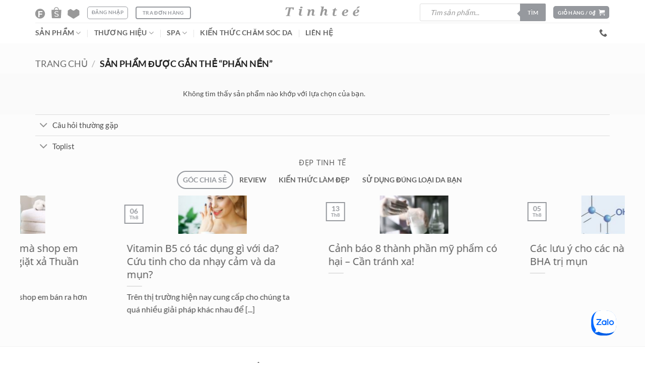

--- FILE ---
content_type: text/html; charset=UTF-8
request_url: https://tinhtebeauty.com/tu-khoa/phan-nen/
body_size: 62332
content:
<!DOCTYPE html>
<html lang="vi" class="loading-site no-js">
<head>
	<meta charset="UTF-8" />
	<link rel="profile" href="https://gmpg.org/xfn/11" />
	<link rel="pingback" href="https://tinhtebeauty.com/xmlrpc.php" />

	<script>(function(html){html.className = html.className.replace(/\bno-js\b/,'js')})(document.documentElement);</script>
<meta name="viewport" content="width=device-width, initial-scale=1" /><title>phấn nền &#8211; Tinh tế Beauty</title><link rel="preload" href="https://tinhtebeauty.com/wp-content/uploads/2022/05/logo.svg" as="image" fetchpriority="high"><style id="perfmatters-used-css">:root{--wp-admin-theme-color:#3858e9;--wp-admin-theme-color--rgb:56,88,233;--wp-admin-theme-color-darker-10:#2145e6;--wp-admin-theme-color-darker-10--rgb:33,69,230;--wp-admin-theme-color-darker-20:#183ad6;--wp-admin-theme-color-darker-20--rgb:24,58,214;--wp-admin-border-width-focus:2px;}@media (min-resolution:192dpi){:root{--wp-admin-border-width-focus:1.5px;}}@keyframes components-animate__appear-animation{0%{transform:translateY(-2em) scaleY(0) scaleX(0);}to{transform:translateY(0) scaleY(1) scaleX(1);}}@keyframes components-animate__slide-in-animation{to{transform:translateX(0);}}@keyframes components-animate__loading{0%{opacity:.5;}50%{opacity:1;}to{opacity:.5;}}.components-button:hover:not(:disabled,[aria-disabled=true]),.components-button[aria-expanded=true]{color:var(--wp-components-color-accent,var(--wp-admin-theme-color,#3858e9));}.components-button.is-secondary:hover:not(:disabled,[aria-disabled=true],.is-pressed){background:color-mix(in srgb,var(--wp-components-color-accent,var(--wp-admin-theme-color,#3858e9)) 4%,rgba(0,0,0,0));box-shadow:inset 0 0 0 1px var(--wp-components-color-accent-darker-20,var(--wp-admin-theme-color-darker-20,#183ad6));color:var(--wp-components-color-accent-darker-20,var(--wp-admin-theme-color-darker-20,#183ad6));}.components-button.is-tertiary:hover:not(:disabled,[aria-disabled=true],.is-pressed){background:color-mix(in srgb,var(--wp-components-color-accent,var(--wp-admin-theme-color,#3858e9)) 4%,rgba(0,0,0,0));color:var(--wp-components-color-accent-darker-20,var(--wp-admin-theme-color-darker-20,#183ad6));}.components-button.is-tertiary:active:not(:disabled,[aria-disabled=true]){background:color-mix(in srgb,var(--wp-components-color-accent,var(--wp-admin-theme-color,#3858e9)) 8%,rgba(0,0,0,0));}.components-button.is-destructive:not(.is-primary):not(.is-secondary):not(.is-tertiary):not(.is-link):hover:not(:disabled,[aria-disabled=true]){color:#710d0d;}.components-button.is-destructive:not(.is-primary):not(.is-secondary):not(.is-tertiary):not(.is-link):active:not(:disabled,[aria-disabled=true]){background:#ccc;}.components-button.is-destructive.is-secondary:hover:not(:disabled,[aria-disabled=true]),.components-button.is-destructive.is-tertiary:hover:not(:disabled,[aria-disabled=true]){background:rgba(204,24,24,.04);}.components-button.is-destructive.is-secondary:active:not(:disabled,[aria-disabled=true]),.components-button.is-destructive.is-tertiary:active:not(:disabled,[aria-disabled=true]){background:rgba(204,24,24,.08);}.components-button:not(:disabled,[aria-disabled=true]):active{color:var(--wp-components-color-foreground,#1e1e1e);}.components-button.is-pressed:hover:not(:disabled,[aria-disabled=true]),.components-button.is-pressed:not(:disabled,[aria-disabled=true]){background:var(--wp-components-color-foreground,#1e1e1e);}@keyframes components-button__busy-animation{0%{background-position:200px 0;}}.components-form-toggle input.components-form-toggle__input[type=checkbox]:not(:disabled,[aria-disabled=true]){cursor:pointer;}[role=region]{position:relative;}@keyframes __wp-base-styles-fade-in{0%{opacity:0;}to{opacity:1;}}@keyframes __wp-base-styles-fade-out{0%{opacity:1;}to{opacity:0;}}@keyframes components-modal__appear-animation{0%{opacity:0;transform:scale(.9);}to{opacity:1;transform:scale(1);}}@keyframes components-modal__disappear-animation{0%{opacity:1;transform:scale(1);}to{opacity:0;transform:scale(.9);}}@keyframes components-resizable-box__top-bottom-animation{0%{opacity:0;transform:scaleX(0);}to{opacity:1;transform:scaleX(1);}}@keyframes components-resizable-box__left-right-animation{0%{opacity:0;transform:scaleY(0);}to{opacity:1;transform:scaleY(1);}}@keyframes components-button__appear-animation{0%{transform:scaleY(0);}to{transform:scaleY(1);}}.woocommerce-Price-amount{display:inline !important;}.rtweo_sale_message{display:none;margin:0px auto;}.rtweo_msg_sec{margin:0px auto;font-weight:bold;text-align:center;}.rtwwdpd_timer_sec{display:flex;border-radius:0px 58px 0px 58px;justify-content:center;}.rtwmsg{font-size:small;text-align:center;text-transform:capitalize;font-weight:bold;color:white;}.rtwwdpd-timing-box{background-color:black;margin:5px;width:80px;text-align:center;border-radius:5px;padding:8px 0;}.woocommerce.widget_shopping_cart{z-index:51 !important;}@font-face{font-display:swap;font-family:"Open Sans";font-style:normal;font-weight:400;src:url("https://tinhtebeauty.com/wp-content/plugins/yith-woocommerce-badge-management-premium/assets/fonts/open-sans/open-sans-v27-latin-ext_latin-regular.eot");src:local("Open Sans"),url("https://tinhtebeauty.com/wp-content/plugins/yith-woocommerce-badge-management-premium/assets/fonts/open-sans/open-sans-v27-latin-ext_latin-regular.eot?#iefix") format("embedded-opentype"),url("https://tinhtebeauty.com/wp-content/plugins/yith-woocommerce-badge-management-premium/assets/fonts/open-sans/open-sans-v27-latin-ext_latin-regular.woff2") format("woff2"),url("https://tinhtebeauty.com/wp-content/plugins/yith-woocommerce-badge-management-premium/assets/fonts/open-sans/open-sans-v27-latin-ext_latin-regular.woff") format("woff"),url("https://tinhtebeauty.com/wp-content/plugins/yith-woocommerce-badge-management-premium/assets/fonts/open-sans/open-sans-v27-latin-ext_latin-regular.ttf") format("truetype"),url("https://tinhtebeauty.com/wp-content/plugins/yith-woocommerce-badge-management-premium/assets/fonts/open-sans/open-sans-v27-latin-ext_latin-regular.svg#OpenSans") format("svg");}@font-face{font-display:swap;font-family:"Open Sans";font-style:normal;font-weight:700;src:url("https://tinhtebeauty.com/wp-content/plugins/yith-woocommerce-badge-management-premium/assets/fonts/open-sans/open-sans-v27-latin-ext_latin-700.eot");src:local("Open Sans"),url("https://tinhtebeauty.com/wp-content/plugins/yith-woocommerce-badge-management-premium/assets/fonts/open-sans/open-sans-v27-latin-ext_latin-700.eot?#iefix") format("embedded-opentype"),url("https://tinhtebeauty.com/wp-content/plugins/yith-woocommerce-badge-management-premium/assets/fonts/open-sans/open-sans-v27-latin-ext_latin-700.woff2") format("woff2"),url("https://tinhtebeauty.com/wp-content/plugins/yith-woocommerce-badge-management-premium/assets/fonts/open-sans/open-sans-v27-latin-ext_latin-700.woff") format("woff"),url("https://tinhtebeauty.com/wp-content/plugins/yith-woocommerce-badge-management-premium/assets/fonts/open-sans/open-sans-v27-latin-ext_latin-700.ttf") format("truetype"),url("https://tinhtebeauty.com/wp-content/plugins/yith-woocommerce-badge-management-premium/assets/fonts/open-sans/open-sans-v27-latin-ext_latin-700.svg#OpenSans") format("svg");}@font-face{font-display:swap;font-family:"Open Sans";font-style:italic;font-weight:400;src:url("https://tinhtebeauty.com/wp-content/plugins/yith-woocommerce-badge-management-premium/assets/fonts/open-sans/open-sans-v27-latin-ext_latin-italic.eot");src:local("Open Sans"),url("https://tinhtebeauty.com/wp-content/plugins/yith-woocommerce-badge-management-premium/assets/fonts/open-sans/open-sans-v27-latin-ext_latin-italic.eot?#iefix") format("embedded-opentype"),url("https://tinhtebeauty.com/wp-content/plugins/yith-woocommerce-badge-management-premium/assets/fonts/open-sans/open-sans-v27-latin-ext_latin-italic.woff2") format("woff2"),url("https://tinhtebeauty.com/wp-content/plugins/yith-woocommerce-badge-management-premium/assets/fonts/open-sans/open-sans-v27-latin-ext_latin-italic.woff") format("woff"),url("https://tinhtebeauty.com/wp-content/plugins/yith-woocommerce-badge-management-premium/assets/fonts/open-sans/open-sans-v27-latin-ext_latin-italic.ttf") format("truetype"),url("https://tinhtebeauty.com/wp-content/plugins/yith-woocommerce-badge-management-premium/assets/fonts/open-sans/open-sans-v27-latin-ext_latin-italic.svg#OpenSans") format("svg");}@font-face{font-display:swap;font-family:"Open Sans";font-style:italic;font-weight:700;src:url("https://tinhtebeauty.com/wp-content/plugins/yith-woocommerce-badge-management-premium/assets/fonts/open-sans/open-sans-v27-latin-ext_latin-700italic.eot");src:local("Open Sans"),url("https://tinhtebeauty.com/wp-content/plugins/yith-woocommerce-badge-management-premium/assets/fonts/open-sans/open-sans-v27-latin-ext_latin-700italic.eot?#iefix") format("embedded-opentype"),url("https://tinhtebeauty.com/wp-content/plugins/yith-woocommerce-badge-management-premium/assets/fonts/open-sans/open-sans-v27-latin-ext_latin-700italic.woff2") format("woff2"),url("https://tinhtebeauty.com/wp-content/plugins/yith-woocommerce-badge-management-premium/assets/fonts/open-sans/open-sans-v27-latin-ext_latin-700italic.woff") format("woff"),url("https://tinhtebeauty.com/wp-content/plugins/yith-woocommerce-badge-management-premium/assets/fonts/open-sans/open-sans-v27-latin-ext_latin-700italic.ttf") format("truetype"),url("https://tinhtebeauty.com/wp-content/plugins/yith-woocommerce-badge-management-premium/assets/fonts/open-sans/open-sans-v27-latin-ext_latin-700italic.svg#OpenSans") format("svg");}.yith-wcbr-brands-logo{display:block;margin-top:15px;}li.product .yith-wcbr-brands-logo{margin:15px 0;}.yith-wcbr-brands-logo a{display:inline-block;border:none !important;margin-right:15px;}.yith-wcbr-brands-logo a:last-child{margin-right:0;}@font-face{font-family:swiper-icons;src:url("data:application/font-woff;charset=utf-8;base64, [base64]//wADZ2x5ZgAAAywAAADMAAAD2MHtryVoZWFkAAABbAAAADAAAAA2E2+eoWhoZWEAAAGcAAAAHwAAACQC9gDzaG10eAAAAigAAAAZAAAArgJkABFsb2NhAAAC0AAAAFoAAABaFQAUGG1heHAAAAG8AAAAHwAAACAAcABAbmFtZQAAA/gAAAE5AAACXvFdBwlwb3N0AAAFNAAAAGIAAACE5s74hXjaY2BkYGAAYpf5Hu/j+W2+MnAzMYDAzaX6QjD6/4//Bxj5GA8AuRwMYGkAPywL13jaY2BkYGA88P8Agx4j+/8fQDYfA1AEBWgDAIB2BOoAeNpjYGRgYNBh4GdgYgABEMnIABJzYNADCQAACWgAsQB42mNgYfzCOIGBlYGB0YcxjYGBwR1Kf2WQZGhhYGBiYGVmgAFGBiQQkOaawtDAoMBQxXjg/wEGPcYDDA4wNUA2CCgwsAAAO4EL6gAAeNpj2M0gyAACqxgGNWBkZ2D4/wMA+xkDdgAAAHjaY2BgYGaAYBkGRgYQiAHyGMF8FgYHIM3DwMHABGQrMOgyWDLEM1T9/w8UBfEMgLzE////P/5//f/V/xv+r4eaAAeMbAxwIUYmIMHEgKYAYjUcsDAwsLKxc3BycfPw8jEQA/[base64]/uznmfPFBNODM2K7MTQ45YEAZqGP81AmGGcF3iPqOop0r1SPTaTbVkfUe4HXj97wYE+yNwWYxwWu4v1ugWHgo3S1XdZEVqWM7ET0cfnLGxWfkgR42o2PvWrDMBSFj/IHLaF0zKjRgdiVMwScNRAoWUoH78Y2icB/yIY09An6AH2Bdu/UB+yxopYshQiEvnvu0dURgDt8QeC8PDw7Fpji3fEA4z/PEJ6YOB5hKh4dj3EvXhxPqH/SKUY3rJ7srZ4FZnh1PMAtPhwP6fl2PMJMPDgeQ4rY8YT6Gzao0eAEA409DuggmTnFnOcSCiEiLMgxCiTI6Cq5DZUd3Qmp10vO0LaLTd2cjN4fOumlc7lUYbSQcZFkutRG7g6JKZKy0RmdLY680CDnEJ+UMkpFFe1RN7nxdVpXrC4aTtnaurOnYercZg2YVmLN/d/gczfEimrE/fs/bOuq29Zmn8tloORaXgZgGa78yO9/cnXm2BpaGvq25Dv9S4E9+5SIc9PqupJKhYFSSl47+Qcr1mYNAAAAeNptw0cKwkAAAMDZJA8Q7OUJvkLsPfZ6zFVERPy8qHh2YER+3i/BP83vIBLLySsoKimrqKqpa2hp6+jq6RsYGhmbmJqZSy0sraxtbO3sHRydnEMU4uR6yx7JJXveP7WrDycAAAAAAAH//wACeNpjYGRgYOABYhkgZgJCZgZNBkYGLQZtIJsFLMYAAAw3ALgAeNolizEKgDAQBCchRbC2sFER0YD6qVQiBCv/H9ezGI6Z5XBAw8CBK/m5iQQVauVbXLnOrMZv2oLdKFa8Pjuru2hJzGabmOSLzNMzvutpB3N42mNgZGBg4GKQYzBhYMxJLMlj4GBgAYow/P/PAJJhLM6sSoWKfWCAAwDAjgbRAAB42mNgYGBkAIIbCZo5IPrmUn0hGA0AO8EFTQAA") format("woff");font-weight:400;font-style:normal;}:root{--swiper-theme-color:#007aff;}:root{--swiper-navigation-size:44px;}@keyframes swiper-preloader-spin{100%{transform:rotate(360deg);}}div[class*="yith-wcbr-brand"] label{white-space:break-spaces !important;}.dgwt-wcas-search-wrapp{position:relative;line-height:100%;display:block;color:#444;min-width:230px;width:100%;text-align:left;margin:0 auto;-webkit-box-sizing:border-box;-moz-box-sizing:border-box;box-sizing:border-box;}.dgwt-wcas-details-wrapp *,.dgwt-wcas-search-wrapp *,.dgwt-wcas-suggestions-wrapp *{-webkit-box-sizing:border-box;-moz-box-sizing:border-box;box-sizing:border-box;}.dgwt-wcas-search-form{margin:0;padding:0;width:100%;}input[type=search].dgwt-wcas-search-input,input[type=text].dgwt-cas-search-input{-webkit-transition:none;-moz-transition:none;-ms-transition:none;-o-transition:none;transition:none;-webkit-box-shadow:none;box-shadow:none;margin:0;-webkit-appearance:textfield;text-align:left;}[type=search].dgwt-wcas-search-input::-ms-clear{display:none;}[type=search].dgwt-wcas-search-input::-webkit-search-decoration{-webkit-appearance:none;}[type=search].dgwt-wcas-search-input::-webkit-search-cancel-button{display:none;}button.dgwt-wcas-search-submit,input[type=submit].dgwt-wcas-search-submit{position:relative;}.dgwt-wcas-preloader{height:100%;position:absolute;right:0;top:0;width:40px;z-index:-1;background-repeat:no-repeat;background-position:right 15px center;background-size:auto 44%;}.dgwt-wcas-voice-search{position:absolute;right:0;top:0;height:100%;width:40px;z-index:1;opacity:.5;cursor:pointer;align-items:center;justify-content:center;display:none;-webkit-transition:160ms ease-in-out;-moz-transition:160ms ease-in-out;-ms-transition:160ms ease-in-out;-o-transition:160ms ease-in-out;transition:160ms ease-in-out;}.dgwt-wcas-close:hover,.dgwt-wcas-style-pirx .dgwt-wcas-voice-search:hover,.dgwt-wcas-voice-search:hover{opacity:.3;}.dgwt-wcas-voice-search path{fill:#444;}@-webkit-keyframes rotate{100%{-webkit-transform:rotate(360deg);transform:rotate(360deg);}}@-moz-keyframes rotate{100%{-moz-transform:rotate(360deg);transform:rotate(360deg);}}@keyframes rotate{100%{-webkit-transform:rotate(360deg);-moz-transform:rotate(360deg);transform:rotate(360deg);}}@-webkit-keyframes dash{0%{stroke-dasharray:1,200;stroke-dashoffset:0;}50%{stroke-dasharray:89,200;stroke-dashoffset:-35px;}100%{stroke-dasharray:89,200;stroke-dashoffset:-124px;}}@-moz-keyframes dash{0%{stroke-dasharray:1,200;stroke-dashoffset:0;}50%{stroke-dasharray:89,200;stroke-dashoffset:-35px;}100%{stroke-dasharray:89,200;stroke-dashoffset:-124px;}}@keyframes dash{0%{stroke-dasharray:1,200;stroke-dashoffset:0;}50%{stroke-dasharray:89,200;stroke-dashoffset:-35px;}100%{stroke-dasharray:89,200;stroke-dashoffset:-124px;}}.screen-reader-text{clip:rect(1px,1px,1px,1px);height:1px;overflow:hidden;position:absolute !important;width:1px;}.dgwt-wcas-sf-wrapp:after,.dgwt-wcas-sf-wrapp:before{content:"";display:table;}.dgwt-wcas-sf-wrapp:after{clear:both;}.dgwt-wcas-sf-wrapp{zoom:1;width:100%;max-width:100vw;margin:0;position:relative;background:0 0;}.dgwt-wcas-sf-wrapp input[type=search].dgwt-wcas-search-input{width:100%;height:40px;font-size:14px;line-height:100%;padding:10px 15px;margin:0;background:#fff;border:1px solid #ddd;border-radius:3px;-webkit-border-radius:3px;-webkit-appearance:none;box-sizing:border-box;}.dgwt-wcas-sf-wrapp input[type=search].dgwt-wcas-search-input:focus{outline:0;background:#fff;box-shadow:0 0 9px 1px rgba(0,0,0,.06);-webkit-transition:150ms ease-in;-moz-transition:150ms ease-in;-ms-transition:150ms ease-in;-o-transition:150ms ease-in;transition:150ms ease-in;}.dgwt-wcas-sf-wrapp input[type=search].dgwt-wcas-search-input::placeholder{color:#999;font-weight:400;font-style:italic;line-height:normal;}.dgwt-wcas-sf-wrapp input[type=search].dgwt-wcas-search-input::-webkit-input-placeholder{color:#999;font-weight:400;font-style:italic;line-height:normal;}.dgwt-wcas-sf-wrapp input[type=search].dgwt-wcas-search-input:-moz-placeholder{color:#999;font-weight:400;font-style:italic;line-height:normal;}.dgwt-wcas-sf-wrapp input[type=search].dgwt-wcas-search-input::-moz-placeholder{color:#999;font-weight:400;font-style:italic;line-height:normal;}.dgwt-wcas-sf-wrapp input[type=search].dgwt-wcas-search-input:-ms-input-placeholder{color:#999;font-weight:400;font-style:italic;line-height:normal;}.dgwt-wcas-sf-wrapp button.dgwt-wcas-search-submit{overflow:visible;position:absolute;border:0;padding:0 15px;margin:0;cursor:pointer;height:40px;min-width:50px;width:auto;line-height:100%;min-height:100%;right:0;left:auto;top:0;bottom:auto;color:#fff;-webkit-transition:250ms ease-in-out;-moz-transition:250ms ease-in-out;-ms-transition:250ms ease-in-out;-o-transition:250ms ease-in-out;transition:250ms ease-in-out;text-transform:uppercase;background-color:#333;border-radius:0 2px 2px 0;-webkit-border-radius:0 2px 2px 0;text-shadow:0 -1px 0 rgba(0,0,0,.3);-webkit-box-shadow:none;box-shadow:none;-webkit-appearance:none;}.dgwt-wcas-sf-wrapp .dgwt-wcas-search-submit:hover,.dgwt-wcas-sugg-hist-clear:hover{opacity:.7;}.dgwt-wcas-sf-wrapp .dgwt-wcas-search-submit:active,.dgwt-wcas-sf-wrapp .dgwt-wcas-search-submit:focus{opacity:.7;outline:0;}.dgwt-wcas-sf-wrapp .dgwt-wcas-search-submit:before{content:"";position:absolute;border-width:8px 8px 8px 0;border-style:solid solid solid none;border-color:transparent #333;top:12px;left:-6px;-webkit-transition:250ms ease-in-out;-moz-transition:250ms ease-in-out;-ms-transition:250ms ease-in-out;-o-transition:250ms ease-in-out;transition:250ms ease-in-out;}.dgwt-wcas-sf-wrapp .dgwt-wcas-search-submit:active:before,.dgwt-wcas-sf-wrapp .dgwt-wcas-search-submit:focus:before,.dgwt-wcas-sf-wrapp .dgwt-wcas-search-submit:hover:before{border-right-color:#333;}.dgwt-wcas-sf-wrapp .dgwt-wcas-search-submit::-moz-focus-inner{border:0;padding:0;}.dgwt-wcas-has-submit .dgwt-wcas-search-submit svg path{fill:#fff;}@keyframes dgwt-wcas-preloader-price-anim{0%,100%{background:rgba(128,128,128,.03);}50%{background:rgba(128,128,128,.1);}}@font-face{font-family:yith-icon;src:url("https://tinhtebeauty.com/wp-content/plugins/yith-woocommerce-brands-add-on-premium/plugin-fw/assets/css/../fonts/yith-icon.eot?6c9fac5a69711520a55f03f0159e3932");src:url("https://tinhtebeauty.com/wp-content/plugins/yith-woocommerce-brands-add-on-premium/plugin-fw/assets/css/../fonts/yith-icon.eot?6c9fac5a69711520a55f03f0159e3932#iefix") format("embedded-opentype"),url("[data-uri]") format("woff"),url("https://tinhtebeauty.com/wp-content/plugins/yith-woocommerce-brands-add-on-premium/plugin-fw/assets/css/../fonts/yith-icon.ttf?6c9fac5a69711520a55f03f0159e3932") format("truetype");font-weight:400;font-style:normal;}[class^="yith-icon-"],[class*=" yith-icon-"]{font-family:yith-icon !important;speak:never;font-style:normal;font-weight:normal;font-variant:normal;text-transform:none;line-height:1;-webkit-font-smoothing:antialiased;-moz-osx-font-smoothing:grayscale;width:1em;height:1em;font-size:20px;}html{-ms-text-size-adjust:100%;-webkit-text-size-adjust:100%;font-family:sans-serif;}body{margin:0;}article,aside,details,figcaption,figure,footer,header,main,menu,nav,section,summary{display:block;}[hidden],template{display:none;}a{background-color:transparent;}a:active,a:hover{outline-width:0;}b,strong{font-weight:inherit;font-weight:bolder;}img{border-style:none;}svg:not(:root){overflow:hidden;}button,input,select,textarea{font:inherit;}button,input,select{overflow:visible;}button,select{text-transform:none;}[type=button],[type=reset],[type=submit],button{cursor:pointer;}[disabled]{cursor:default;}[type=reset],[type=submit],button,html [type=button]{-webkit-appearance:button;}button::-moz-focus-inner,input::-moz-focus-inner{border:0;padding:0;}button:-moz-focusring,input:-moz-focusring{outline:1px dotted ButtonText;}[type=checkbox],[type=radio]{box-sizing:border-box;padding:0;}[type=number]::-webkit-inner-spin-button,[type=number]::-webkit-outer-spin-button{height:auto;}[type=search]{-webkit-appearance:textfield;}[type=search]::-webkit-search-cancel-button,[type=search]::-webkit-search-decoration{-webkit-appearance:none;}*,:after,:before,html{box-sizing:border-box;}html{-webkit-tap-highlight-color:rgba(0,0,0,0);background-attachment:fixed;}body{-webkit-font-smoothing:antialiased;-moz-osx-font-smoothing:grayscale;color:var(--fs-color-base);}img{display:inline-block;height:auto;max-width:100%;vertical-align:middle;}p:empty{display:none;}a,button,input{touch-action:manipulation;}.col,.columns,.gallery-item{margin:0;padding:0 15px 30px;position:relative;width:100%;}.col-inner{background-position:50% 50%;background-repeat:no-repeat;background-size:cover;flex:1 0 auto;margin-left:auto;margin-right:auto;position:relative;width:100%;}@media screen and (min-width:850px){.col:first-child .col-inner{margin-left:auto;margin-right:0;}.col+.col .col-inner{margin-left:0;margin-right:auto;}}@media screen and (max-width:849px){.col{padding-bottom:30px;}}.align-middle{align-items:center !important;align-self:center !important;vertical-align:middle !important;}.align-center{justify-content:center !important;}.small-12,.small-columns-1 .flickity-slider>.col,.small-columns-1>.col{flex-basis:100%;max-width:100%;}.small-columns-2 .flickity-slider>.col,.small-columns-2>.col{flex-basis:50%;max-width:50%;}@media screen and (min-width:550px){.medium-2{flex-basis:16.6666666667%;max-width:16.6666666667%;}.medium-3{flex-basis:25%;max-width:25%;}.medium-6{flex-basis:50%;max-width:50%;}.medium-12,.medium-columns-1 .flickity-slider>.col,.medium-columns-1>.col{flex-basis:100%;max-width:100%;}.medium-columns-3 .flickity-slider>.col,.medium-columns-3>.col{flex-basis:33.3333333333%;max-width:33.3333333333%;}}@media screen and (min-width:850px){.large-2{flex-basis:16.6666666667%;max-width:16.6666666667%;}.large-3{flex-basis:25%;max-width:25%;}.large-6{flex-basis:50%;max-width:50%;}.large-9{flex-basis:75%;max-width:75%;}.gallery-columns-1 .gallery-item,.large-12,.large-columns-1 .flickity-slider>.col,.large-columns-1>.col{flex-basis:100%;max-width:100%;}.gallery-columns-3 .gallery-item,.large-columns-3 .flickity-slider>.col,.large-columns-3>.col{flex-basis:33.3333333333%;max-width:33.3333333333%;}}.has-shadow>.col>.col-inner{background-color:#fff;}.container,.container-width,.full-width .ubermenu-nav,.row,body.boxed,body.framed{margin-left:auto;margin-right:auto;width:100%;}.container{padding-left:15px;padding-right:15px;}.container,.container-width,.full-width .ubermenu-nav,.row{max-width:1080px;}.row.row-small{max-width:1065px;}.row.row-large{max-width:1110px;}.flex-row{align-items:center;display:flex;flex-flow:row nowrap;justify-content:space-between;width:100%;}.flex-row-col{display:flex;flex-direction:column;justify-content:flex-start;}.text-center .flex-row{justify-content:center;}.header .flex-row{height:100%;}.flex-col{max-height:100%;}.flex-grow{-ms-flex-negative:1;-ms-flex-preferred-size:auto !important;flex:1;}.flex-left{margin-right:auto;}.flex-right{margin-left:auto;}@media (max-width:849px){.medium-flex-wrap{flex-flow:column wrap;}.medium-flex-wrap .flex-col{flex-grow:0;padding-bottom:5px;padding-top:5px;width:100%;}.medium-text-center .flex-row{justify-content:center;}}@media (-ms-high-contrast:none){.nav>li>a>i{top:-1px;}}.gallery,.row{display:flex;flex-flow:row wrap;width:100%;}.row>div:not(.col):not([class^=col-]):not([class*=" col-"]){width:100% !important;}.container .row:not(.row-collapse),.lightbox-content .row:not(.row-collapse),.row .gallery,.row .row:not(.row-collapse){margin-left:-15px;margin-right:-15px;padding-left:0;padding-right:0;width:auto;}.row .container{padding-left:0;padding-right:0;}.container .row-small:not(.row-collapse),.row .row-small:not(.row-collapse){margin-bottom:0;margin-left:-10px;margin-right:-10px;}.row-small>.col,.row-small>.flickity-viewport>.flickity-slider>.col{margin-bottom:0;padding:0 9.8px 19.6px;}@media screen and (min-width:850px){.row-large{padding-left:0;padding-right:0;}.container .row-large:not(.row-collapse),.row .row-large:not(.row-collapse){margin-bottom:0;margin-left:-30px;margin-right:-30px;}.row-large>.col,.row-large>.flickity-viewport>.flickity-slider>.col{margin-bottom:0;padding:0 30px 30px;}}.wpb-js-composer .row:before{display:block !important;}.nav-dropdown{background-color:#fff;color:var(--fs-color-base);display:table;left:-99999px;margin:0;max-height:0;min-width:260px;opacity:0;padding:20px 0;position:absolute;text-align:left;transition:opacity .25s,visibility .25s;visibility:hidden;z-index:9;}.nav-dropdown:after{clear:both;content:"";display:block;height:0;visibility:hidden;}.nav-dropdown li{display:block;margin:0;vertical-align:top;}.nav-dropdown li ul{margin:0;padding:0;}.nav-dropdown>li.html{min-width:260px;}.next-prev-thumbs li.has-dropdown:hover>.nav-dropdown,.no-js li.has-dropdown:hover>.nav-dropdown,li.current-dropdown>.nav-dropdown{left:-15px;max-height:inherit;opacity:1;visibility:visible;}.nav-right li.current-dropdown:last-child>.nav-dropdown,.nav-right li.has-dropdown:hover:last-child>.nav-dropdown{left:auto;right:-15px;}.nav-column li>a,.nav-dropdown>li>a{display:block;line-height:1.3;padding:10px 20px;width:auto;}.nav-column>li:last-child:not(.nav-dropdown-col)>a,.nav-dropdown>li:last-child:not(.nav-dropdown-col)>a{border-bottom:0 !important;}.nav-dropdown>li.image-column,.nav-dropdown>li.nav-dropdown-col{display:table-cell;min-width:160px;text-align:left;white-space:nowrap;width:160px;}.nav-dropdown>li.image-column:not(:last-child),.nav-dropdown>li.nav-dropdown-col:not(:last-child){border-right:1px solid transparent;}.nav-dropdown .menu-item-has-children>a,.nav-dropdown .nav-dropdown-col>a,.nav-dropdown .title>a{color:#000;font-size:.8em;font-weight:bolder;text-transform:uppercase;}.nav-dropdown .nav-dropdown-col .menu-item-has-children{margin-top:5px;}.nav-dropdown-default .nav-column li>a,.nav-dropdown.nav-dropdown-default>li>a{border-bottom:1px solid #ececec;margin:0 10px;padding-left:0;padding-right:0;}.nav-dropdown-default{padding:20px;}.menu-item-has-block .nav-dropdown{padding:0;}.menu-item-has-block .nav-dropdown .col-inner ul:not(.nav.nav-vertical) li:not(.tab):not([class^=bullet-]){display:list-item;margin-left:1.3em !important;}.nav-dropdown-has-arrow li.has-dropdown:after,.nav-dropdown-has-arrow li.has-dropdown:before{border:solid transparent;bottom:-2px;content:"";height:0;left:50%;opacity:0;pointer-events:none;position:absolute;width:0;z-index:10;}.nav-dropdown-has-arrow li.has-dropdown:after{border-color:hsla(0,0%,87%,0) hsla(0,0%,87%,0) #fff;border-width:8px;margin-left:-8px;}.nav-dropdown-has-arrow li.has-dropdown:before{border-width:11px;margin-left:-11px;z-index:-999;}.nav-dropdown-has-arrow .ux-nav-vertical-menu .menu-item-design-custom-size:after,.nav-dropdown-has-arrow .ux-nav-vertical-menu .menu-item-design-custom-size:before,.nav-dropdown-has-arrow .ux-nav-vertical-menu .menu-item-design-default:after,.nav-dropdown-has-arrow .ux-nav-vertical-menu .menu-item-design-default:before,.nav-dropdown-has-arrow li.has-dropdown.menu-item-design-container-width:after,.nav-dropdown-has-arrow li.has-dropdown.menu-item-design-container-width:before,.nav-dropdown-has-arrow li.has-dropdown.menu-item-design-full-width:after,.nav-dropdown-has-arrow li.has-dropdown.menu-item-design-full-width:before{display:none;}.nav-dropdown-has-shadow .nav-dropdown{box-shadow:1px 1px 15px rgba(0,0,0,.15);}.nav-dropdown-has-arrow.nav-dropdown-has-border li.has-dropdown:before{border-bottom-color:#ddd;}.nav-dropdown-has-border .nav-dropdown{border:2px solid #ddd;}.nav p{margin:0;padding-bottom:0;}.nav,.nav ul:not(.nav-dropdown){margin:0;padding:0;}.nav>li>a.button,.nav>li>button{margin-bottom:0;}.nav{align-items:center;display:flex;flex-flow:row wrap;width:100%;}.nav,.nav>li{position:relative;}.nav>li{display:inline-block;list-style:none;margin:0 7px;padding:0;transition:background-color .3s;}.nav>li>a{align-items:center;display:inline-flex;flex-wrap:wrap;padding:10px 0;}.html .nav>li>a{padding-bottom:0;padding-top:0;}.nav-center{justify-content:center;}.nav-left{justify-content:flex-start;}.nav-right{justify-content:flex-end;}.nav-column>li>a,.nav-dropdown>li>a,.nav-vertical-fly-out>li>a,.nav>li>a{color:rgba(74,74,74,.85);transition:all .2s;}.nav-column>li>a,.nav-dropdown>li>a{display:block;}.nav-column li.active>a,.nav-column li>a:hover,.nav-dropdown li.active>a,.nav-dropdown>li>a:hover,.nav-vertical-fly-out>li.active>a,.nav-vertical-fly-out>li>a:hover,.nav>li.active>a,.nav>li.current>a,.nav>li>a.active,.nav>li>a.current,.nav>li>a:hover{color:hsla(0,0%,7%,.85);}.nav li:first-child{margin-left:0 !important;}.nav li:last-child{margin-right:0 !important;}.nav-uppercase>li>a{font-weight:bolder;letter-spacing:.02em;text-transform:uppercase;}@media (min-width:850px){.nav-divided>li{margin:0 .7em;}.nav-divided>li+li>a:after{border-left:1px solid rgba(0,0,0,.1);content:"";height:15px;left:-1em;margin-top:-7px;position:absolute;top:50%;width:1px;}}li.html .row,li.html form,li.html input,li.html select{margin:0;}li.html>.button{margin-bottom:0;}.nav:hover>li:not(:hover)>a:before{opacity:0;}.nav-outline>li.active>a{border-color:currentColor;color:var(--fs-color-primary);}.tabbed-content{display:flex;flex-flow:row wrap;}.tabbed-content .nav,.tabbed-content .tab-panels{width:100%;}.tab-panels{padding-top:1em;}.tab-panels .entry-content{padding:0;}.tab-panels .panel:not(.active){display:block;height:0;opacity:0;overflow:hidden;padding:0;visibility:hidden;}.tab-panels .panel.active{display:block !important;}.nav-box>li,.nav-outline>li,.nav-pills>li,.nav-tabs>li{margin:0;}.nav-outline>li>a{border:2px solid transparent;border-radius:32px;line-height:2.4em;padding:0 .75em;position:relative;z-index:10;}@media (min-width:850px){.tabbed-content .nav-vertical{padding-top:0;width:25%;}.nav-vertical+.tab-panels{border-left:1px solid #ddd;flex:1;margin-top:0 !important;padding:0 30px 30px;}.tabbed-content .nav-vertical.nav-outline{padding-right:15px;}}.toggle{box-shadow:none !important;color:currentColor;height:auto;line-height:1;margin:0 5px 0 0;opacity:.6;padding:0;width:45px;}.toggle i{font-size:1.8em;transition:all .3s;}.toggle:focus{color:currentColor;}.toggle:hover{cursor:pointer;opacity:1;}.active>.toggle{transform:rotate(-180deg);}.active>ul.children,.active>ul.sub-menu:not(.nav-dropdown){display:block !important;}.widget .toggle{margin:0 0 0 5px;min-height:1em;width:1em;}.widget .toggle i{font-size:1.2em;top:1px;}@media (prefers-reduced-motion){.toggle{transition:none;}}.nav.nav-vertical{flex-flow:column;}.nav.nav-vertical li{list-style:none;margin:0;width:100%;}.nav-vertical li li{font-size:1em;padding-left:.5em;}.nav-vertical>li{align-items:center;display:flex;flex-flow:row wrap;}.nav-vertical>li ul{width:100%;}.nav-vertical li li.menu-item-has-children{margin-bottom:1em;}.nav-vertical li li.menu-item-has-children:not(:first-child){margin-top:1em;}.nav-vertical>li>a,.nav-vertical>li>ul>li a{align-items:center;display:flex;flex-grow:1;width:auto;}.nav-vertical li li.menu-item-has-children>a{color:#000;font-size:.8em;font-weight:bolder;text-transform:uppercase;}.nav-vertical>li.html{padding-bottom:1em;padding-top:1em;}.nav-vertical>li>ul li a{color:#4a4a4a;transition:color .2s;}.nav-vertical>li>ul li a:hover{color:#111;opacity:1;}.nav-vertical>li>ul{margin:0 0 2em;padding-left:1em;}.nav .children{left:-99999px;opacity:0;position:fixed;transform:translateX(-10px);transition:background-color .6s,transform .3s,opacity .3s;}@media (prefers-reduced-motion){.nav .children{opacity:1;transform:none;}}.nav:not(.nav-slide) .active>.children{left:auto;opacity:1;padding-bottom:30px;position:inherit;transform:translateX(0);}.nav-sidebar.nav-vertical>li.menu-item.active,.nav-sidebar.nav-vertical>li.menu-item:hover{background-color:rgba(0,0,0,.05);}.nav-sidebar.nav-vertical>li+li{border-top:1px solid #ececec;}.nav-vertical>li+li{border-top:1px solid #ececec;}.text-center .toggle{margin-left:-35px;}.text-center .nav-vertical li{border:0;}.text-center .nav-vertical li li,.text-center.nav-vertical li li{padding-left:0;}.nav-vertical .header-button,.nav-vertical .social-icons{display:block;width:100%;}.badge-container{margin:30px 0 0;}.badge{backface-visibility:hidden;display:table;height:2.8em;pointer-events:none;width:2.8em;z-index:20;}.badge.top{left:0;}.badge-inner{background-color:var(--fs-color-primary);color:#fff;display:table-cell;font-weight:bolder;height:100%;line-height:.85;padding:2px;text-align:center;transition:background-color .3s,color .3s,border .3s;vertical-align:middle;white-space:nowrap;width:100%;}.badge+.badge{height:2.5em;opacity:.9;width:2.5em;}.badge+.badge+.badge{opacity:.8;}.badge-frame .badge-inner,.badge-outline .badge-inner{background-color:#fff;border:2px solid;color:var(--fs-color-primary);}.has-hover:hover .badge-outline .badge-inner{background-color:var(--fs-color-primary);border-color:var(--fs-color-primary);color:#fff;}.badge-circle,.badge-outline{margin-left:-.4em;}.badge-frame .badge-inner,.widget .badge-outline .badge-inner{background-color:transparent;}.widget .badge{margin:0 !important;}.box{margin:0 auto;position:relative;width:100%;}.box>a{display:block;width:100%;}.box a{display:inline-block;}.box,.box-image,.box-text{transition:opacity .3s,transform .3s,background-color .3s;}.box-image>a,.box-image>div>a{display:block;}.box-image>a:focus-visible,.box-image>div>a:focus-visible{outline-offset:-2px;}.box-text{font-size:.9em;padding-bottom:1.4em;padding-top:.7em;position:relative;width:100%;}.has-shadow .box-text{padding-left:1.2em;padding-right:1.2em;}@media (max-width:549px){.box-text{font-size:85%;}}.box-image{height:auto;margin:0 auto;overflow:hidden;position:relative;}.box-image[style*=-radius]{-webkit-mask-image:-webkit-radial-gradient(#fff,#000);}.box-text.text-center{padding-left:10px;padding-right:10px;}.box-image img{margin:0 auto;max-width:100%;width:100%;}.button,button,input[type=button],input[type=reset],input[type=submit]{background-color:transparent;border:1px solid transparent;border-radius:0;box-sizing:border-box;color:currentColor;cursor:pointer;display:inline-block;font-size:.97em;font-weight:bolder;letter-spacing:.03em;line-height:2.4em;margin-right:1em;margin-top:0;max-width:100%;min-height:2.5em;min-width:24px;padding:0 1.2em;position:relative;text-align:center;text-decoration:none;text-rendering:optimizeLegibility;text-shadow:none;text-transform:uppercase;transition:transform .3s,border .3s,background .3s,box-shadow .3s,opacity .3s,color .3s;vertical-align:middle;}.button span{display:inline-block;line-height:1.6;}.button.is-outline{line-height:2.19em;}.nav>li>a.button,.nav>li>a.button:hover{padding-bottom:0;padding-top:0;}.nav>li>a.button:hover{color:#fff;}.button,input[type=button].button,input[type=reset].button,input[type=submit],input[type=submit].button{background-color:var(--fs-color-primary);border-color:rgba(0,0,0,.05);color:#fff;}.button.is-outline,input[type=button].is-outline,input[type=reset].is-outline,input[type=submit].is-outline{background-color:transparent;border:2px solid;}.button:hover,.dark .button.is-form:hover,input[type=button]:hover,input[type=reset]:hover,input[type=submit]:hover{box-shadow:inset 0 0 0 100px rgba(0,0,0,.2);color:#fff;opacity:1;outline:none;}.is-outline{color:silver;}.is-outline:hover{box-shadow:none !important;}.primary,input[type=submit],input[type=submit].button{background-color:var(--fs-color-primary);}.primary.is-link,.primary.is-outline,.primary.is-underline{color:var(--fs-color-primary);}.is-outline:hover,.primary.is-outline:hover{background-color:var(--fs-color-primary);border-color:var(--fs-color-primary);color:#fff;}a.primary:not(.button),a.secondary:not(.button){background-color:transparent;}.text-center .button:first-of-type{margin-left:0 !important;}.text-center .button:last-of-type,.text-right .button:last-of-type{margin-right:0 !important;}.button.disabled,.button[disabled],button.disabled,button[disabled]{opacity:.6;}.header-button{display:inline-block;}.header-button .plain.is-outline:not(:hover){color:#999;}.header-button .button{margin:0;}.flex-col .button,.flex-col button,.flex-col input{margin-bottom:0;}.is-divider{background-color:rgba(0,0,0,.1);display:block;height:3px;margin:1em 0;max-width:30px;width:100%;}.widget .is-divider{margin-top:.66em;}form{margin-bottom:0;}.select-resize-ghost,.select2-container .select2-choice,.select2-container .select2-selection,input[type=date],input[type=email],input[type=number],input[type=password],input[type=search],input[type=tel],input[type=text],input[type=url],select,textarea{background-color:#fff;border:1px solid #ddd;border-radius:0;box-shadow:inset 0 1px 2px rgba(0,0,0,.1);box-sizing:border-box;color:#333;font-size:.97em;height:2.507em;max-width:100%;padding:0 .75em;transition:color .3s,border .3s,background .3s,opacity .3s;vertical-align:middle;width:100%;}@media (max-width:849px){.select-resize-ghost,.select2-container .select2-choice,.select2-container .select2-selection,input[type=date],input[type=email],input[type=number],input[type=password],input[type=search],input[type=tel],input[type=text],input[type=url],select,textarea{font-size:1rem;}}input:hover,select:hover,textarea:hover{box-shadow:inset 0 -1.8em 1em 0 transparent;}input[type=email],input[type=number],input[type=search],input[type=tel],input[type=text],input[type=url],textarea{-webkit-appearance:none;-moz-appearance:none;appearance:none;}input[type=email]:focus,input[type=number]:focus,input[type=password]:focus,input[type=search]:focus,input[type=tel]:focus,input[type=text]:focus,select:focus,textarea:focus{background-color:#fff;box-shadow:0 0 5px #ccc;color:#333;opacity:1 !important;outline:0;}label,legend{display:block;font-size:.9em;font-weight:700;margin-bottom:.4em;}input[type=checkbox],input[type=radio]{display:inline;font-size:16px;margin-right:10px;}input[type=checkbox]+label,input[type=radio]+label{display:inline;}.select-resize-ghost,.select2-container .select2-choice,.select2-container .select2-selection,select{-webkit-appearance:none;-moz-appearance:none;background-color:#fff;background-image:url("data:image/svg+xml;charset=utf8, %3Csvg xmlns=\'http://www.w3.org/2000/svg\' width=\'24\' height=\'24\' viewBox=\'0 0 24 24\' fill=\'none\' stroke=\'%23333\' stroke-width=\'2\' stroke-linecap=\'round\' stroke-linejoin=\'round\' class=\'feather feather-chevron-down\'%3E%3Cpolyline points=\'6 9 12 15 18 9\'%3E%3C/polyline%3E%3C/svg%3E");background-position:right .45em top 50%;background-repeat:no-repeat;background-size:auto 16px;border-radius:0;box-shadow:inset 0 -1.4em 1em 0 rgba(0,0,0,.02);display:block;padding-right:1.4em;}@media (-ms-high-contrast:none),screen and (-ms-high-contrast:active){select::-ms-expand{display:none;}select:focus::-ms-value{background:transparent;color:currentColor;}}.links>li>a:before,i[class*=" icon-"],i[class^=icon-]{speak:none !important;display:inline-block;font-display:block;font-family:fl-icons !important;font-style:normal !important;font-variant:normal !important;font-weight:400 !important;line-height:1.2;margin:0;padding:0;position:relative;text-transform:none !important;}.widget-title i{margin-right:4px;opacity:.35;}.button i,button i{top:-1.5px;vertical-align:middle;}a.icon:not(.button),button.icon:not(.button){font-family:sans-serif;font-size:1.2em;margin-left:.25em;margin-right:.25em;}.header a.icon:not(.button){margin-left:.3em;margin-right:.3em;}.button.icon{display:inline-block;margin-left:.12em;margin-right:.12em;min-width:2.5em;padding-left:.6em;padding-right:.6em;}.button.icon i{font-size:1.2em;}.button.icon i+span{padding-right:.5em;}.button.icon.is-small{border-width:1px;}.button.icon.is-small i{top:-1px;}.button.icon.circle,.button.icon.round{padding-left:0;padding-right:0;}.button.icon.circle>span,.button.icon.round>span{margin:0 8px;}.button.icon.circle>span+i,.button.icon.round>span+i{margin-left:-4px;}.button.icon.circle>i,.button.icon.round>i{margin:0 8px;}.button.icon.circle>i+span,.button.icon.round>i+span{margin-left:-4px;}.button.icon.circle>i:only-child,.button.icon.round>i:only-child{margin:0;}.nav>li>a>i{font-size:20px;transition:color .3s;vertical-align:middle;}.nav>li>a>i+span{margin-left:5px;}.nav>li>a>span+i{margin-left:5px;}.nav>li>a>i.icon-menu{font-size:1.9em;}.nav>li.has-icon>a>i{min-width:1em;}.nav-vertical>li>a>i{font-size:16px;opacity:.6;}.header-button a.icon:not(.button){display:inline-block;padding:6px 0;}.header-button a.icon:not(.button) i{font-size:24px;}.button:not(.icon)>i{margin-left:-.15em;margin-right:.4em;}.button:not(.icon)>span+i{margin-left:.4em;margin-right:-.15em;}.has-dropdown .icon-angle-down{font-size:16px;margin-left:.2em;opacity:.6;}[data-icon-label]{position:relative;}[data-icon-label="0"]:after{display:none;}[data-icon-label]:after{background-color:var(--fs-color-secondary);border-radius:99px;box-shadow:1px 1px 3px 0 rgba(0,0,0,.3);color:#fff;content:attr(data-icon-label);font-family:Arial,Sans-serif !important;font-size:11px;font-style:normal;font-weight:bolder;height:17px;letter-spacing:-.5px;line-height:17px;min-width:17px;opacity:.9;padding-left:2px;padding-right:2px;position:absolute;right:-10px;text-align:center;top:-10px;transition:transform .2s;z-index:1;}.button [data-icon-label]:after{right:-12px;top:-12px;}img{opacity:1;transition:opacity 1s;}.has-format,.image-cover,.video-fit{background-position:50% 50%;background-size:cover;height:auto;overflow:hidden;padding-top:100%;position:relative;}.has-equal-box-heights .box-image img,.has-format img,.image-cover img,.video-fit iframe,.video-fit video,img.back-image{bottom:0;font-family:"object-fit: cover;";height:100%;left:0;-o-object-fit:cover;object-fit:cover;-o-object-position:50% 50%;object-position:50% 50%;position:absolute;right:0;top:0;width:100%;}.has-equal-box-heights .box-image{padding-top:100%;}.image-tools{padding:10px;position:absolute;}.image-tools a:last-child{margin-bottom:0;}.image-tools a.button{display:block;}.image-tools.bottom.left{padding-right:0;padding-top:0;}.image-tools.top.right{padding-bottom:0;padding-left:0;}@media only screen and (max-device-width:1024px){.image-tools{opacity:1 !important;padding:5px;}}.mfp-hide{display:none !important;}@keyframes spin{0%{transform:rotate(0deg);}to{transform:rotate(1turn);}}.ux-menu-link{align-items:center;}.ux-menu-link--active .ux-menu-link__link,.ux-menu-link:hover .ux-menu-link__link{color:hsla(0,0%,7%,.85);}.ux-menu.ux-menu--divider-solid .ux-menu-link:not(:last-of-type) .ux-menu-link__link{border-bottom-style:solid;}.ux-menu-link__link{align-items:baseline;border-bottom-color:#ececec;border-bottom-width:1px;color:currentColor;flex:1;min-height:2.5em;padding-bottom:.3em;padding-top:.3em;transition:all .2s;}.ux-menu-link__icon{flex-shrink:0;vertical-align:middle;width:16px;}.ux-menu-link__icon+.ux-menu-link__text{padding-left:.5em;}.stack{--stack-gap:0;display:flex;}.stack-col{flex-direction:column;}.stack-col>*{margin:0 !important;}.stack-col>*~*{margin-top:var(--stack-gap) !important;}.justify-start{justify-content:flex-start;}label{color:#222;}.row-slider,.slider{position:relative;scrollbar-width:none;}.slider:not(.flickity-enabled){-ms-overflow-style:-ms-autohiding-scrollbar;overflow-x:scroll;overflow-y:hidden;white-space:nowrap;width:auto;}.row-slider::-webkit-scrollbar,.slider::-webkit-scrollbar{height:0 !important;width:0 !important;}.row.row-slider:not(.flickity-enabled){display:block;}.slider:not(.flickity-enabled)>*{display:inline-block !important;vertical-align:top;white-space:normal !important;}.slider:not(.flickity-enabled)>a,.slider>a,.slider>a>img,.slider>div:not(.col),.slider>img,.slider>p{width:100%;}.slider-nav-reveal{overflow:hidden;padding-top:0;}a{color:var(--fs-experimental-link-color);text-decoration:none;}.button:focus:not(:focus-visible),a:focus:not(:focus-visible),button:focus:not(:focus-visible),input:focus:not(:focus-visible){outline:none;}.button:focus-visible,[role=radio]:focus-visible,a:focus-visible,button:focus-visible,input:focus-visible{outline:2px solid currentColor;outline-offset:2px;}a.plain{color:currentColor;transition:color .3s,opacity .3s,transform .3s;}a.icon-circle:hover,a.remove:hover,a:hover{color:var(--fs-experimental-link-color-hover);}.primary:focus-visible,.submit-button:focus-visible,button[type=submit]:focus-visible{outline-color:var(--fs-color-primary);}ul{list-style:disc;}ol,ul{margin-top:0;padding:0;}ol ol,ol ul,ul ol,ul ul{margin:1.5em 0 1.5em 3em;}li{margin-bottom:.6em;}.col-inner ol li,.col-inner ul li,.entry-content ol li,.entry-content ul li,.entry-summary ol li,.entry-summary ul li{margin-left:1.3em;}.col-inner ol li.tab,.col-inner ul li.tab,.entry-content ol li.tab,.entry-content ul li.tab,.entry-summary ol li.tab,.entry-summary ul li.tab{margin-left:0;}.button,button,fieldset,input,select,textarea{margin-bottom:1em;}blockquote,dl,figure,form,ol,p,pre,ul{margin-bottom:1.3em;}form p{margin-bottom:.5em;}body{line-height:1.6;}h1,h2,h3,h4,h5,h6{color:#555;margin-bottom:.5em;margin-top:0;text-rendering:optimizeSpeed;width:100%;}.h4,h4{font-size:1.125em;}.h5,h5{font-size:1em;}@media (max-width:549px){h3,h4{font-size:1em;}}p{margin-top:0;}h1>span,h2>span,h3>span,h4>span,h5>span,h6>span,p.headline>span{-webkit-box-decoration-break:clone;box-decoration-break:clone;}.uppercase,h6,span.widget-title,th{letter-spacing:.05em;line-height:1.05;text-transform:uppercase;}span.widget-title{font-size:1em;font-weight:600;}.is-uppercase,.uppercase{line-height:1.2;text-transform:uppercase;}.is-xlarge{font-size:1.5em;}.is-larger{font-size:1.3em;}.is-large{font-size:1.15em;}.is-small,.is-small.button{font-size:.8em;}.is-smaller{font-size:.75em;}.is-xsmall{font-size:.7em;}@media (max-width:549px){.is-xlarge{font-size:1.8em;}.is-larger{font-size:1.2em;}.is-large{font-size:1em;}}.box-text a:not(.button),.box-text h1,.box-text h2,.box-text h3,.box-text h4,.box-text h5,.box-text h6{line-height:1.3;margin-bottom:.1em;margin-top:.1em;}.box-text p{margin-bottom:.1em;margin-top:.1em;}.box-text .button{margin-top:1em;}[data-line-height=xs]{line-height:.85 !important;}[data-line-height=s]{line-height:1 !important;}[data-line-height=m]{line-height:1.2 !important;}[data-line-height=l]{line-height:1.4 !important;}[data-line-height=xl]{line-height:1.6 !important;}.nav>li>a{font-size:.8em;}.nav>li.html{font-size:.85em;}.nav-size-medium>li>a{font-size:.9em;}.nav-size-large>li>a{font-size:1em;}.nav-spacing-xlarge>li{margin:0 13px;}[data-text-color=primary]{color:var(--fs-color-primary) !important;}[data-text-color=secondary]{color:var(--fs-color-secondary) !important;}[data-text-color=alert]{color:var(--fs-color-alert) !important;}[data-text-color=success]{color:var(--fs-color-success) !important;}[data-text-bg=primary]{background-color:var(--fs-color-primary);}[data-text-bg=secondary]{background-color:var(--fs-color-secondary);}[data-text-bg=alert]{background-color:var(--fs-color-alert);}[data-text-bg=success]{background-color:var(--fs-color-success);}blockquote{border-left:2px solid var(--fs-color-primary);color:#333;font-size:1.2em;font-style:italic;margin:0 0 1.25em;padding:0 1.25em 0 1.875em;position:relative;}.clear:after,.clearfix:after,.container:after,.row:after{clear:both;content:"";display:table;}@media (max-width:549px){.hide-for-small,[data-show=hide-for-small]{display:none !important;}.small-text-center{float:none !important;text-align:center !important;width:100% !important;}}@media (min-width:550px){.show-for-small,[data-show=show-for-small]{display:none !important;}}@media (min-width:850px){.show-for-medium,[data-show=show-for-medium]{display:none !important;}}@media (max-width:849px){.hide-for-medium,[data-show=hide-for-medium]{display:none !important;}.medium-text-center .pull-left,.medium-text-center .pull-right{float:none;}.medium-text-center{float:none !important;text-align:center !important;width:100% !important;}}@media (min-width:850px){.hide-for-large,[data-show=hide-for-large]{display:none !important;}}.expand,.full-width{display:block;max-width:100% !important;padding-left:0 !important;padding-right:0 !important;width:100% !important;}.pull-right{margin-right:0 !important;}.pull-left{margin-left:0 !important;}.mb-0{margin-bottom:0 !important;}.ml-0{margin-left:0 !important;}.pb{padding-bottom:30px;}.pt{padding-top:30px;}.pb-0{padding-bottom:0 !important;}.inner-padding{padding:30px;}.text-left{text-align:left;}.text-center{text-align:center;}.text-center .is-divider,.text-center .is-star-rating,.text-center .star-rating,.text-center>div,.text-center>div>div{margin-left:auto;margin-right:auto;}.text-center .pull-left,.text-center .pull-right{float:none;}.text-left .is-divider,.text-left .is-star-rating,.text-left .star-rating{margin-left:0;margin-right:auto;}.relative{position:relative !important;}.absolute{position:absolute !important;}.fixed{position:fixed !important;z-index:12;}.top{top:0;}.right{right:0;}.left{left:0;}.bottom,.fill{bottom:0;}.fill{height:100%;left:0;margin:0 !important;padding:0 !important;position:absolute;right:0;top:0;}.pull-right{float:right;}.pull-left{float:left;}.circle,.circle img{border-radius:999px !important;-o-object-fit:cover;object-fit:cover;}.round{border-radius:5px;}.z-1{z-index:21;}.flex{display:flex;}@media (max-width:549px){.small-block{display:block;}}.inline-block{display:inline-block;}.no-text-overflow{overflow:hidden;text-overflow:ellipsis;white-space:nowrap;}.op-7{opacity:.7;}.no-scrollbar{-ms-overflow-style:-ms-autohiding-scrollbar;scrollbar-width:none;}.no-scrollbar::-webkit-scrollbar{height:0 !important;width:0 !important;}.screen-reader-text{clip:rect(1px,1px,1px,1px);height:1px;overflow:hidden;position:absolute !important;width:1px;}.screen-reader-text:focus{clip:auto !important;background-color:#f1f1f1;border-radius:3px;box-shadow:0 0 2px 2px rgba(0,0,0,.6);color:#21759b;display:block;font-size:14px;font-size:.875rem;font-weight:700;height:auto;left:5px;line-height:normal;padding:15px 23px 14px;text-decoration:none;top:5px;width:auto;z-index:100000;}@media (prefers-reduced-motion:no-preference){.slider [data-animate],[data-animate]{animation-fill-mode:forwards;-webkit-backface-visibility:hidden;opacity:0 !important;transition:filter 1.3s,transform 1.6s,opacity .7s ease-in;will-change:filter,transform,opacity;}.slider [data-animate]:not([data-animate-transform]),[data-animate]:not([data-animate-transform]){transform:none !important;}.slider [data-animate]:not([data-animate-transition]),[data-animate]:not([data-animate-transition]){transition:none !important;}.slider [data-animate=bounceInDown],.slider [data-animate=bounceInLeft],.slider [data-animate=bounceInRight],.slider [data-animate=bounceInUp],[data-animate=bounceInDown],[data-animate=bounceInLeft],[data-animate=bounceInRight],[data-animate=bounceInUp]{transition:transform .8s cubic-bezier(0,.195,0,1.465),opacity .5s ease-in;}.slider [data-animate=bounceInLeft],[data-animate=bounceInLeft]{transform:translate3d(-300px,0,0);}.slider [data-animate=blurIn],[data-animate=blurIn]{filter:blur(15px);}.slider [data-animate=fadeInLeft],[data-animate=fadeInLeft]{transform:translate3d(-70px,0,0);}.slider [data-animate=fadeInRight],[data-animate=fadeInRight]{transform:translate3d(70px,0,0);}.slider [data-animate=bounceInUp],.slider [data-animate=fadeInUp],[data-animate=bounceInUp],[data-animate=fadeInUp]{transform:translate3d(0,70px,0);}.slider [data-animate=bounceInRight],[data-animate=bounceInRight]{transform:translate3d(300px,0,0);}.slider [data-animate=bounceIn],[data-animate=bounceIn]{transform:scale(1.3);}.slider [data-animate=bounceInDown],.slider [data-animate=fadeInDown],[data-animate=bounceInDown],[data-animate=fadeInDown]{transform:translate3d(0,-70px,0);}.slider [data-animate=flipInY],[data-animate=flipInY]{backface-visibility:visible;transform:perspective(400px) rotateY(-90deg) translate3d(15px,0,0);}.slider [data-animate=flipInX],[data-animate=flipInX]{backface-visibility:visible;transform:perspective(400px) rotateX(90deg) translate3d(0,-15px,0);}.row-slider.slider [data-animated=true],.slider .is-selected [data-animated=true],[data-animated=true]{animation-delay:.1s;opacity:1 !important;transform:translateZ(0) scale(1);}.slider [data-animate=none],[data-animate=none]{opacity:1 !important;}.slider [data-animate=blurIn][data-animated=true],[data-animated=true][data-animate=blurIn]{filter:blur(0);}[data-animated=false]{transition:none !important;}.has-shadow [data-animate],[data-animate]:hover{transition-delay:0s !important;}[data-animate-delay="100"]{transition-delay:.1s;}.col+.col [data-animate],.nav-anim>li,[data-animate-delay="200"],[data-animate]+[data-animate]{transition-delay:.2s;}.nav-anim>li+li,[data-animate-delay="300"]{transition-delay:.3s;}.col+.col+.col [data-animate],.nav-anim>li+li+li,[data-animate-delay="400"],[data-animate]+[data-animate]+[data-animate]{transition-delay:.4s;}.nav-anim>li+li+li+li,[data-animate-delay="500"]{transition-delay:.5s;}.col+.col+.col+.col [data-animate],.nav-anim>li+li+li+li+li,[data-animate-delay="600"],[data-animate]+[data-animate]+[data-animate]+[data-animate]{transition-delay:.6s;}.nav-anim>li+li+li+li+li+li,[data-animate-delay="700"]{transition-delay:.7s;}.col+.col+.col+.col+.col [data-animate],.nav-anim>li+li+li+li+li+li+li,[data-animate-delay="800"],[data-animate]+[data-animate]+[data-animate]+[data-animate]+[data-animate]{transition-delay:.8s;}.col+.col+.col+.col+.col+.col [data-animate],.nav-anim>li+li+li+li+li+li+li+li,[data-animate-delay="900"]{transition-delay:.9s;}.col+.col+.col+.col+.col+.col+.col [data-animate],.nav-anim>li+li+li+li+li+li+li+li+li,[data-animate-delay="1000"]{transition-delay:1s;}}@keyframes stuckMoveDown{0%{transform:translateY(-100%);}to{transform:translateY(0);}}@keyframes stuckMoveUp{0%{transform:translateY(100%);}to{transform:translateY(0);}}@keyframes stuckFadeIn{0%{opacity:0;}to{opacity:1;}}@keyframes ux-animate{0%{-webkit-clip-path:inset(var(--stagger-from-clip-path));clip-path:inset(var(--stagger-from-clip-path));opacity:var(--stagger-from-opacity,0);transform:translateX(var(--stagger-from-translate-x)) translateY(var(--stagger-from-translate-y)) scale(var(--stagger-from-scale));}to{-webkit-clip-path:inset(var(--stagger-to-clip-path));clip-path:inset(var(--stagger-to-clip-path));opacity:var(--stagger-to-opacity,1);transform:translateX(var(--stagger-to-translate-x)) translateY(var(--stagger-to-translate-y)) scale(var(--stagger-to-scale));}}.has-shadow .box:not(.box-overlay):not(.box-shade),.has-shadow.box:not(.box-overlay):not(.box-shade){background-color:#fff;}.box-shadow-1,.box-shadow-1-hover,.box-shadow-2,.box-shadow-2-hover,.box-shadow-3,.box-shadow-3-hover,.box-shadow-4,.box-shadow-4-hover,.box-shadow-5,.box-shadow-5-hover,.row-box-shadow-1 .col-inner,.row-box-shadow-1-hover .col-inner,.row-box-shadow-2 .col-inner,.row-box-shadow-2-hover .col-inner,.row-box-shadow-3 .col-inner,.row-box-shadow-3-hover .col-inner,.row-box-shadow-4 .col-inner,.row-box-shadow-4-hover .col-inner,.row-box-shadow-5 .col-inner,.row-box-shadow-5-hover .col-inner{transition:transform .3s,box-shadow .3s,background-color .3s,color .3s,opacity .3s;}.box-shadow-1,.box-shadow-1-hover:hover,.row-box-shadow-1 .col-inner,.row-box-shadow-1-hover .col-inner:hover{box-shadow:0 1px 3px -2px rgba(0,0,0,.12),0 1px 2px rgba(0,0,0,.24);}.has-hover .bg,.has-hover [class*=image-] img{transition:filter .6s,opacity .6s,transform .6s,box-shadow .3s;}[data-parallax-container]{overflow:hidden;}@media (prefers-reduced-motion:no-preference){[data-parallax]{will-change:transform !important;}[data-parallax]:not(.parallax-active),[data-parallax]:not(.parallax-active) .bg{opacity:0;}}.hover-slide,.hover-slide-in,.hover-zoom,.hover-zoom-in,.show-on-hover{filter:blur(0);opacity:0;pointer-events:none;transition:opacity .5s,transform .3s,max-height .6s,filter .6s;}.hover-slide-in{transform:translateY(100%) translateZ(0);}.has-hover:hover img.show-on-hover{opacity:1;}.has-hover .box-image:focus-within .show-on-hover,.has-hover:hover .hover-slide,.has-hover:hover .hover-slide-in,.has-hover:hover .hover-zoom,.has-hover:hover .hover-zoom-in,.has-hover:hover .show-on-hover{opacity:1;pointer-events:inherit;transform:scale(1) translateZ(0) translateY(0) !important;}@media (prefers-reduced-motion){.box-text-middle .box-text.hover-slide,.box-text-middle:hover .show-on-hover.box-text,.has-hover:hover .hover-bounce,.has-hover:hover .hover-slide,.has-hover:hover .hover-slide-in,.has-hover:hover .hover-zoom,.has-hover:hover .hover-zoom-in,.has-hover:hover .show-on-hover,.has-hover:hover .show-on-hover.center,.hover-bounce,.hover-reveal,.hover-slide,.hover-slide-in,.hover-zoom,.hover-zoom-in{transform:translateZ(0);}}:root{--flatsome-scroll-padding-top:calc(var(--flatsome--header--sticky-height,0px) + var(--wp-admin--admin-bar--height,0px));}html{overflow-x:hidden;scroll-padding-top:var(--flatsome-scroll-padding-top);}@supports (overflow:clip){body{overflow-x:clip;}}#main,#wrapper{background-color:#fff;position:relative;}.is-sticky-column__inner{display:flow-root;}@media (min-width:850px){.is-sticky-column{position:sticky;}.is-sticky-column[data-sticky-mode]{transform:translateZ(0);will-change:transform;}.is-sticky-column:not([data-sticky-mode]){top:calc(var(--flatsome-scroll-padding-top) + 30px);transition:top .6s;}}.header,.header-wrapper{background-position:50% 0;background-size:cover;position:relative;transition:background-color .3s,opacity .3s;width:100%;z-index:1001;}.header-bg-color{background-color:hsla(0,0%,100%,.9);}.header-bottom,.header-top{align-items:center;display:flex;flex-wrap:no-wrap;}.header-bg-color,.header-bg-image{background-position:50% 0;transition:background .4s;}.header-main{position:relative;z-index:10;}.header-bottom{min-height:35px;position:relative;z-index:9;}.top-divider{border-top:1px solid;margin-bottom:-1px;opacity:.1;}.header-wrapper:not(.stuck) .logo img{transition:max-height .5s;}.entry-content{padding-bottom:1.5em;padding-top:1.5em;}.badge.post-date{top:7%;}.box-blog-post .is-divider{height:2px;margin-bottom:.5em;margin-top:.5em;}.widget{margin-bottom:1.5em;}.widget ul{margin:0;}.widget li{list-style:none;}.widget>ul>li,ul.menu>li{list-style:none;margin:0;text-align:left;}.widget>ul>li li,ul.menu>li li{list-style:none;}.widget>ul>li>a,.widget>ul>li>span:first-child,ul.menu>li>a,ul.menu>li>span:first-child{display:inline-block;flex:1;padding:6px 0;}.widget>ul>li:before,ul.menu>li:before{display:inline-block;font-family:fl-icons;margin-right:6px;opacity:.6;}.widget>ul>li li>a,ul.menu>li li>a{display:inline-block;font-size:.9em;padding:3px 0;}.widget>ul>li+li,ul.menu>li+li{border-top:1px solid #ececec;}.widget>ul>li ul,ul.menu>li ul{border-left:1px solid #ddd;display:none;margin:0 0 10px 3px;padding-left:15px;width:100%;}.widget>ul>li ul li,ul.menu>li ul li{border:0;margin:0;}.widget>ul>li .count{font-size:.7em;line-height:3em;opacity:.8;}.widget_layered_nav li{align-items:center;display:flex;}.accordion-inner{display:none;padding:1em 2.3em;}.accordion-title{border-top:1px solid #ddd;display:block;font-size:110%;padding:.6em 2.3em;position:relative;transition:border .2s ease-out,background-color .3s;}.accordion-title.active{background-color:rgba(0,0,0,.03);border-color:var(--fs-color-primary);color:var(--fs-color-primary);font-weight:700;}.accordion .toggle{border-radius:999px;height:1.5em;left:0;margin-right:5px;position:absolute;top:.3em;transform-origin:50% 47%;width:2.3em;}.accordion .active .toggle{color:currentColor;opacity:1;}.breadcrumbs{color:#222;font-weight:700;letter-spacing:0;padding:0;}.breadcrumbs .divider,.breadcrumbs .separator{font-weight:300;margin:0 .3em;opacity:.35;position:relative;top:0;}.breadcrumbs a{color:rgba(74,74,74,.8);font-weight:400;}.breadcrumbs a:first-of-type{margin-left:0;}.breadcrumbs a.current,.breadcrumbs a:hover{color:#111;}.footer-wrapper{position:relative;width:100%;}.footer{padding:30px 0 0;}.footer-2{background-color:#777;}.footer-1,.footer-2{border-top:1px solid rgba(0,0,0,.05);}.footer-secondary{padding:7.5px 0;}.absolute-footer,html{background-color:#4d4d4d;}.footer ul{margin:0;}.absolute-footer{color:rgba(0,0,0,.5);font-size:.9em;padding:10px 0 15px;}.absolute-footer.fixed{background-color:transparent;bottom:0;color:#fff;left:0;padding:7.5px 15px;right:0;text-shadow:1px 1px 1px rgba(0,0,0,.7);z-index:101;}.absolute-footer ul{border-bottom:1px solid #ddd;opacity:.8;padding-bottom:5px;}.absolute-footer.text-center ul{border:0;padding-top:5px;}.back-to-top{bottom:20px;margin:0;opacity:0;pointer-events:none;right:20px;transform:translateY(30%);}.back-to-top.left{left:20px;right:unset;}.back-to-top.active{opacity:1;pointer-events:inherit;transform:translateY(0);}.logo{line-height:1;margin:0;}.logo a{color:var(--fs-color-primary);display:block;font-size:32px;font-weight:bolder;margin:0;text-decoration:none;text-transform:uppercase;}.logo img{display:block;width:auto;}.header-logo-dark,.header-logo-sticky,.nav-dark .header-logo,.sticky .dark .header-logo-dark,.sticky .has-sticky-logo .header-logo{display:none !important;}.logo-center .flex-left{flex:1 1 0;order:1;}.logo-center .logo{margin:0 30px;order:2;text-align:center;}.logo-center .logo img{margin:0 auto;}.logo-center .flex-right{flex:1 1 0;order:3;}@media screen and (max-width:849px){.header-inner .nav{flex-wrap:nowrap;}.medium-logo-center .flex-left{flex:1 1 0;order:1;}.medium-logo-center .logo{margin:0 15px;order:2;text-align:center;}.medium-logo-center .logo img{margin:0 auto;}.medium-logo-center .flex-right{flex:1 1 0;order:3;}}.page-title{position:relative;}.page-title .widget{margin:0 .3em;vertical-align:middle;}.page-title-inner{min-height:60px;padding-top:20px;position:relative;}.page-title-inner button,.page-title-inner form,.page-title-inner p,.page-title-inner select,.page-title-inner ul{margin-bottom:0;margin-top:0;}.sidebar-menu .search-form{display:block !important;}.mobile-nav>.search-form,.sidebar-menu .search-form{padding:5px 0;width:100%;}.icon-shopping-cart:before{content:"";}.icon-phone:before{content:"";}.icon-menu:before{content:"";}.icon-equalizer:before{content:"";}.icon-angle-up:before{content:"";}.icon-angle-down:before{content:"";}.icon-envelop:before{content:"";}.icon-facebook:before{content:"";}.icon-checkmark:before{content:"";}.text-center .social-icons{margin-left:auto;margin-right:auto;}.social-icons{color:#999;display:inline-block;font-size:.85em;vertical-align:middle;}.html .social-icons{font-size:1em;}.html .social-icons .button{margin-bottom:0;}.social-icons span{font-weight:700;padding-right:10px;}.social-icons i{min-width:1em;}.social-button,.social-icons .button.icon:hover,.social-icons .button.icon:not(.is-outline){background-color:currentColor !important;border-color:currentColor !important;}.social-button>i,.social-button>span,.social-icons .button.icon:hover>i,.social-icons .button.icon:hover>span,.social-icons .button.icon:not(.is-outline)>i,.social-icons .button.icon:not(.is-outline)>span{color:#fff !important;}.button.facebook:hover,.button.facebook:not(.is-outline){color:#3a589d !important;}.category-page-row{padding-top:30px;}.price_slider_amount input{display:none;}.woocommerce-result-count{display:inline-block;margin:0 1em 0 auto;}.woocommerce-ordering,.woocommerce-ordering select{display:inline-block;margin:5px 0;}.grid-tools{backface-visibility:hidden;display:flex;margin-bottom:-1px;padding:0 !important;white-space:nowrap;width:100%;}.grid-tools a{background-color:var(--fs-color-primary);color:#f1f1f1;display:block;font-size:.85em;font-weight:700;opacity:.95;padding:.4em 0 .5em;text-overflow:ellipsis;text-transform:uppercase;transition:opacity .3s;width:100%;}.grid-tools a+a{border-left:1px solid hsla(0,0%,100%,.1);}.grid-tools a:hover{color:#fff;opacity:1;}@media (max-width:849px){.category-filter-row{padding:10px 0;}}.filter-button{display:inline-block;margin-top:.5em;}.widget_price_filter form{margin:0;}.widget_price_filter .price_slider{background:#f1f1f1;margin-bottom:1em;}.widget_price_filter .price_label{padding-top:6px;}.widget_price_filter span{font-weight:700;}.widget_price_filter .price_slider_amount{font-size:.8751em;line-height:1;text-align:right;}.widget_price_filter .price_slider_amount .button{background-color:#666;border-radius:99px;float:left;font-size:.85em;}.widget li.chosen a:before{color:currentColor;content:"x";display:inline-block;margin-right:5px;opacity:.6;position:relative;top:-2px;}.wc-layered-nav-term.chosen>a:before{background-color:#f1f1f1;border:1px solid rgba(0,0,0,.1);border-radius:99px;height:18px;line-height:12px;text-align:center;width:18px;}.widget_layered_nav_filters ul li.chosen{border:0 !important;display:inline-block;margin-right:10px;}.widget_layered_nav_filters ul li.chosen a{background-color:#f1f1f1;border:1px solid rgba(0,0,0,.1);border-radius:99px;display:inline-block;font-size:.85em;font-weight:400;opacity:.9;padding:0 7px;}.widget_layered_nav_filters ul li.chosen a:before{content:"x";margin-right:3px;opacity:.4;position:relative;top:-1px;}.widget_layered_nav_filters ul li.chosen a:hover:before{opacity:1;}.price{line-height:1;}.price-wrapper .price{display:block;}span.amount{color:#111;font-weight:700;white-space:nowrap;}.header-cart-title span.amount{color:currentColor;}.woocommerce-mini-cart__empty-message{text-align:center;}.cart-popup-title>span{display:block;font-size:1.125em;}.widget_shopping_cart li.empty{margin:0;min-height:0;padding:0 10px !important;text-align:center;}.cart-popup-inner{display:flex;flex-direction:column;padding-bottom:0;}.cart-popup-inner>:last-child{margin-bottom:30px;}.cart-popup-inner .widget_shopping_cart{margin-bottom:0;}.cart-popup-inner .widget_shopping_cart,.cart-popup-inner .widget_shopping_cart_content{display:flex;flex:1;flex-direction:column;}.cart-popup-inner .widget_shopping_cart_content .price-wrapper{font-size:.85em;opacity:.6;}@media (min-height:500px){.cart-popup-inner--sticky{min-height:calc(100vh - var(--wp-admin--admin-bar--height,0px));}}.ux-mini-cart-cross-sells__list li.ux-mini-cart-cross-sells__list-item a:not(.remove,.button){display:inline;}.ux-mini-cart-empty{gap:30px;padding:15px 0;}.ux-mini-cart-empty .woocommerce-mini-cart__empty-message{margin-bottom:0;}.screen-reader-text{clip:rect(1px,1px,1px,1px);word-wrap:normal !important;border:0;clip-path:inset(50%);height:1px;margin:-1px;overflow:hidden;overflow-wrap:normal !important;padding:0;position:absolute !important;width:1px;}.screen-reader-text:focus{clip:auto !important;background-color:#fff;border-radius:3px;box-shadow:0 0 2px 2px rgba(0,0,0,.6);clip-path:none;color:#2b2d2f;display:block;font-size:.875rem;font-weight:700;height:auto;left:5px;line-height:normal;padding:15px 23px 14px;text-decoration:none;top:5px;width:auto;z-index:100000;}</style>
<meta name='robots' content='max-image-preview:large' />

<link rel='prefetch' href='https://tinhtebeauty.com/wp-content/themes/flatsome/assets/js/flatsome.js?ver=22889b626eb7ec03b5a4' />
<link rel='prefetch' href='https://tinhtebeauty.com/wp-content/themes/flatsome/assets/js/chunk.slider.js?ver=3.20.1' />
<link rel='prefetch' href='https://tinhtebeauty.com/wp-content/themes/flatsome/assets/js/chunk.popups.js?ver=3.20.1' />
<link rel='prefetch' href='https://tinhtebeauty.com/wp-content/themes/flatsome/assets/js/chunk.tooltips.js?ver=3.20.1' />
<link rel='prefetch' href='https://tinhtebeauty.com/wp-content/themes/flatsome/assets/js/woocommerce.js?ver=1c9be63d628ff7c3ff4c' />
<style id='wp-img-auto-sizes-contain-inline-css' type='text/css'>
img:is([sizes=auto i],[sizes^="auto," i]){contain-intrinsic-size:3000px 1500px}
/*# sourceURL=wp-img-auto-sizes-contain-inline-css */
</style>
<style id='wp-emoji-styles-inline-css' type='text/css'>

	img.wp-smiley, img.emoji {
		display: inline !important;
		border: none !important;
		box-shadow: none !important;
		height: 1em !important;
		width: 1em !important;
		margin: 0 0.07em !important;
		vertical-align: -0.1em !important;
		background: none !important;
		padding: 0 !important;
	}
/*# sourceURL=wp-emoji-styles-inline-css */
</style>
<style id='wp-block-library-inline-css' type='text/css'>
:root{--wp-block-synced-color:#7a00df;--wp-block-synced-color--rgb:122,0,223;--wp-bound-block-color:var(--wp-block-synced-color);--wp-editor-canvas-background:#ddd;--wp-admin-theme-color:#007cba;--wp-admin-theme-color--rgb:0,124,186;--wp-admin-theme-color-darker-10:#006ba1;--wp-admin-theme-color-darker-10--rgb:0,107,160.5;--wp-admin-theme-color-darker-20:#005a87;--wp-admin-theme-color-darker-20--rgb:0,90,135;--wp-admin-border-width-focus:2px}@media (min-resolution:192dpi){:root{--wp-admin-border-width-focus:1.5px}}.wp-element-button{cursor:pointer}:root .has-very-light-gray-background-color{background-color:#eee}:root .has-very-dark-gray-background-color{background-color:#313131}:root .has-very-light-gray-color{color:#eee}:root .has-very-dark-gray-color{color:#313131}:root .has-vivid-green-cyan-to-vivid-cyan-blue-gradient-background{background:linear-gradient(135deg,#00d084,#0693e3)}:root .has-purple-crush-gradient-background{background:linear-gradient(135deg,#34e2e4,#4721fb 50%,#ab1dfe)}:root .has-hazy-dawn-gradient-background{background:linear-gradient(135deg,#faaca8,#dad0ec)}:root .has-subdued-olive-gradient-background{background:linear-gradient(135deg,#fafae1,#67a671)}:root .has-atomic-cream-gradient-background{background:linear-gradient(135deg,#fdd79a,#004a59)}:root .has-nightshade-gradient-background{background:linear-gradient(135deg,#330968,#31cdcf)}:root .has-midnight-gradient-background{background:linear-gradient(135deg,#020381,#2874fc)}:root{--wp--preset--font-size--normal:16px;--wp--preset--font-size--huge:42px}.has-regular-font-size{font-size:1em}.has-larger-font-size{font-size:2.625em}.has-normal-font-size{font-size:var(--wp--preset--font-size--normal)}.has-huge-font-size{font-size:var(--wp--preset--font-size--huge)}.has-text-align-center{text-align:center}.has-text-align-left{text-align:left}.has-text-align-right{text-align:right}.has-fit-text{white-space:nowrap!important}#end-resizable-editor-section{display:none}.aligncenter{clear:both}.items-justified-left{justify-content:flex-start}.items-justified-center{justify-content:center}.items-justified-right{justify-content:flex-end}.items-justified-space-between{justify-content:space-between}.screen-reader-text{border:0;clip-path:inset(50%);height:1px;margin:-1px;overflow:hidden;padding:0;position:absolute;width:1px;word-wrap:normal!important}.screen-reader-text:focus{background-color:#ddd;clip-path:none;color:#444;display:block;font-size:1em;height:auto;left:5px;line-height:normal;padding:15px 23px 14px;text-decoration:none;top:5px;width:auto;z-index:100000}html :where(.has-border-color){border-style:solid}html :where([style*=border-top-color]){border-top-style:solid}html :where([style*=border-right-color]){border-right-style:solid}html :where([style*=border-bottom-color]){border-bottom-style:solid}html :where([style*=border-left-color]){border-left-style:solid}html :where([style*=border-width]){border-style:solid}html :where([style*=border-top-width]){border-top-style:solid}html :where([style*=border-right-width]){border-right-style:solid}html :where([style*=border-bottom-width]){border-bottom-style:solid}html :where([style*=border-left-width]){border-left-style:solid}html :where(img[class*=wp-image-]){height:auto;max-width:100%}:where(figure){margin:0 0 1em}html :where(.is-position-sticky){--wp-admin--admin-bar--position-offset:var(--wp-admin--admin-bar--height,0px)}@media screen and (max-width:600px){html :where(.is-position-sticky){--wp-admin--admin-bar--position-offset:0px}}

/*# sourceURL=wp-block-library-inline-css */
</style><link data-minify="1" rel="stylesheet" id="wc-blocks-style-css" type="text/css" media="all" data-pmdelayedstyle="https://tinhtebeauty.com/wp-content/cache/min/1/wp-content/plugins/woocommerce/assets/client/blocks/wc-blocks.css?ver=1755569085">
<style id='global-styles-inline-css' type='text/css'>
:root{--wp--preset--aspect-ratio--square: 1;--wp--preset--aspect-ratio--4-3: 4/3;--wp--preset--aspect-ratio--3-4: 3/4;--wp--preset--aspect-ratio--3-2: 3/2;--wp--preset--aspect-ratio--2-3: 2/3;--wp--preset--aspect-ratio--16-9: 16/9;--wp--preset--aspect-ratio--9-16: 9/16;--wp--preset--color--black: #000000;--wp--preset--color--cyan-bluish-gray: #abb8c3;--wp--preset--color--white: #ffffff;--wp--preset--color--pale-pink: #f78da7;--wp--preset--color--vivid-red: #cf2e2e;--wp--preset--color--luminous-vivid-orange: #ff6900;--wp--preset--color--luminous-vivid-amber: #fcb900;--wp--preset--color--light-green-cyan: #7bdcb5;--wp--preset--color--vivid-green-cyan: #00d084;--wp--preset--color--pale-cyan-blue: #8ed1fc;--wp--preset--color--vivid-cyan-blue: #0693e3;--wp--preset--color--vivid-purple: #9b51e0;--wp--preset--color--primary: #96999e;--wp--preset--color--secondary: #7d0960;--wp--preset--color--success: #627D47;--wp--preset--color--alert: #b20000;--wp--preset--gradient--vivid-cyan-blue-to-vivid-purple: linear-gradient(135deg,rgb(6,147,227) 0%,rgb(155,81,224) 100%);--wp--preset--gradient--light-green-cyan-to-vivid-green-cyan: linear-gradient(135deg,rgb(122,220,180) 0%,rgb(0,208,130) 100%);--wp--preset--gradient--luminous-vivid-amber-to-luminous-vivid-orange: linear-gradient(135deg,rgb(252,185,0) 0%,rgb(255,105,0) 100%);--wp--preset--gradient--luminous-vivid-orange-to-vivid-red: linear-gradient(135deg,rgb(255,105,0) 0%,rgb(207,46,46) 100%);--wp--preset--gradient--very-light-gray-to-cyan-bluish-gray: linear-gradient(135deg,rgb(238,238,238) 0%,rgb(169,184,195) 100%);--wp--preset--gradient--cool-to-warm-spectrum: linear-gradient(135deg,rgb(74,234,220) 0%,rgb(151,120,209) 20%,rgb(207,42,186) 40%,rgb(238,44,130) 60%,rgb(251,105,98) 80%,rgb(254,248,76) 100%);--wp--preset--gradient--blush-light-purple: linear-gradient(135deg,rgb(255,206,236) 0%,rgb(152,150,240) 100%);--wp--preset--gradient--blush-bordeaux: linear-gradient(135deg,rgb(254,205,165) 0%,rgb(254,45,45) 50%,rgb(107,0,62) 100%);--wp--preset--gradient--luminous-dusk: linear-gradient(135deg,rgb(255,203,112) 0%,rgb(199,81,192) 50%,rgb(65,88,208) 100%);--wp--preset--gradient--pale-ocean: linear-gradient(135deg,rgb(255,245,203) 0%,rgb(182,227,212) 50%,rgb(51,167,181) 100%);--wp--preset--gradient--electric-grass: linear-gradient(135deg,rgb(202,248,128) 0%,rgb(113,206,126) 100%);--wp--preset--gradient--midnight: linear-gradient(135deg,rgb(2,3,129) 0%,rgb(40,116,252) 100%);--wp--preset--font-size--small: 13px;--wp--preset--font-size--medium: 20px;--wp--preset--font-size--large: 36px;--wp--preset--font-size--x-large: 42px;--wp--preset--spacing--20: 0.44rem;--wp--preset--spacing--30: 0.67rem;--wp--preset--spacing--40: 1rem;--wp--preset--spacing--50: 1.5rem;--wp--preset--spacing--60: 2.25rem;--wp--preset--spacing--70: 3.38rem;--wp--preset--spacing--80: 5.06rem;--wp--preset--shadow--natural: 6px 6px 9px rgba(0, 0, 0, 0.2);--wp--preset--shadow--deep: 12px 12px 50px rgba(0, 0, 0, 0.4);--wp--preset--shadow--sharp: 6px 6px 0px rgba(0, 0, 0, 0.2);--wp--preset--shadow--outlined: 6px 6px 0px -3px rgb(255, 255, 255), 6px 6px rgb(0, 0, 0);--wp--preset--shadow--crisp: 6px 6px 0px rgb(0, 0, 0);}:where(body) { margin: 0; }.wp-site-blocks > .alignleft { float: left; margin-right: 2em; }.wp-site-blocks > .alignright { float: right; margin-left: 2em; }.wp-site-blocks > .aligncenter { justify-content: center; margin-left: auto; margin-right: auto; }:where(.is-layout-flex){gap: 0.5em;}:where(.is-layout-grid){gap: 0.5em;}.is-layout-flow > .alignleft{float: left;margin-inline-start: 0;margin-inline-end: 2em;}.is-layout-flow > .alignright{float: right;margin-inline-start: 2em;margin-inline-end: 0;}.is-layout-flow > .aligncenter{margin-left: auto !important;margin-right: auto !important;}.is-layout-constrained > .alignleft{float: left;margin-inline-start: 0;margin-inline-end: 2em;}.is-layout-constrained > .alignright{float: right;margin-inline-start: 2em;margin-inline-end: 0;}.is-layout-constrained > .aligncenter{margin-left: auto !important;margin-right: auto !important;}.is-layout-constrained > :where(:not(.alignleft):not(.alignright):not(.alignfull)){margin-left: auto !important;margin-right: auto !important;}body .is-layout-flex{display: flex;}.is-layout-flex{flex-wrap: wrap;align-items: center;}.is-layout-flex > :is(*, div){margin: 0;}body .is-layout-grid{display: grid;}.is-layout-grid > :is(*, div){margin: 0;}body{padding-top: 0px;padding-right: 0px;padding-bottom: 0px;padding-left: 0px;}a:where(:not(.wp-element-button)){text-decoration: none;}:root :where(.wp-element-button, .wp-block-button__link){background-color: #32373c;border-width: 0;color: #fff;font-family: inherit;font-size: inherit;font-style: inherit;font-weight: inherit;letter-spacing: inherit;line-height: inherit;padding-top: calc(0.667em + 2px);padding-right: calc(1.333em + 2px);padding-bottom: calc(0.667em + 2px);padding-left: calc(1.333em + 2px);text-decoration: none;text-transform: inherit;}.has-black-color{color: var(--wp--preset--color--black) !important;}.has-cyan-bluish-gray-color{color: var(--wp--preset--color--cyan-bluish-gray) !important;}.has-white-color{color: var(--wp--preset--color--white) !important;}.has-pale-pink-color{color: var(--wp--preset--color--pale-pink) !important;}.has-vivid-red-color{color: var(--wp--preset--color--vivid-red) !important;}.has-luminous-vivid-orange-color{color: var(--wp--preset--color--luminous-vivid-orange) !important;}.has-luminous-vivid-amber-color{color: var(--wp--preset--color--luminous-vivid-amber) !important;}.has-light-green-cyan-color{color: var(--wp--preset--color--light-green-cyan) !important;}.has-vivid-green-cyan-color{color: var(--wp--preset--color--vivid-green-cyan) !important;}.has-pale-cyan-blue-color{color: var(--wp--preset--color--pale-cyan-blue) !important;}.has-vivid-cyan-blue-color{color: var(--wp--preset--color--vivid-cyan-blue) !important;}.has-vivid-purple-color{color: var(--wp--preset--color--vivid-purple) !important;}.has-primary-color{color: var(--wp--preset--color--primary) !important;}.has-secondary-color{color: var(--wp--preset--color--secondary) !important;}.has-success-color{color: var(--wp--preset--color--success) !important;}.has-alert-color{color: var(--wp--preset--color--alert) !important;}.has-black-background-color{background-color: var(--wp--preset--color--black) !important;}.has-cyan-bluish-gray-background-color{background-color: var(--wp--preset--color--cyan-bluish-gray) !important;}.has-white-background-color{background-color: var(--wp--preset--color--white) !important;}.has-pale-pink-background-color{background-color: var(--wp--preset--color--pale-pink) !important;}.has-vivid-red-background-color{background-color: var(--wp--preset--color--vivid-red) !important;}.has-luminous-vivid-orange-background-color{background-color: var(--wp--preset--color--luminous-vivid-orange) !important;}.has-luminous-vivid-amber-background-color{background-color: var(--wp--preset--color--luminous-vivid-amber) !important;}.has-light-green-cyan-background-color{background-color: var(--wp--preset--color--light-green-cyan) !important;}.has-vivid-green-cyan-background-color{background-color: var(--wp--preset--color--vivid-green-cyan) !important;}.has-pale-cyan-blue-background-color{background-color: var(--wp--preset--color--pale-cyan-blue) !important;}.has-vivid-cyan-blue-background-color{background-color: var(--wp--preset--color--vivid-cyan-blue) !important;}.has-vivid-purple-background-color{background-color: var(--wp--preset--color--vivid-purple) !important;}.has-primary-background-color{background-color: var(--wp--preset--color--primary) !important;}.has-secondary-background-color{background-color: var(--wp--preset--color--secondary) !important;}.has-success-background-color{background-color: var(--wp--preset--color--success) !important;}.has-alert-background-color{background-color: var(--wp--preset--color--alert) !important;}.has-black-border-color{border-color: var(--wp--preset--color--black) !important;}.has-cyan-bluish-gray-border-color{border-color: var(--wp--preset--color--cyan-bluish-gray) !important;}.has-white-border-color{border-color: var(--wp--preset--color--white) !important;}.has-pale-pink-border-color{border-color: var(--wp--preset--color--pale-pink) !important;}.has-vivid-red-border-color{border-color: var(--wp--preset--color--vivid-red) !important;}.has-luminous-vivid-orange-border-color{border-color: var(--wp--preset--color--luminous-vivid-orange) !important;}.has-luminous-vivid-amber-border-color{border-color: var(--wp--preset--color--luminous-vivid-amber) !important;}.has-light-green-cyan-border-color{border-color: var(--wp--preset--color--light-green-cyan) !important;}.has-vivid-green-cyan-border-color{border-color: var(--wp--preset--color--vivid-green-cyan) !important;}.has-pale-cyan-blue-border-color{border-color: var(--wp--preset--color--pale-cyan-blue) !important;}.has-vivid-cyan-blue-border-color{border-color: var(--wp--preset--color--vivid-cyan-blue) !important;}.has-vivid-purple-border-color{border-color: var(--wp--preset--color--vivid-purple) !important;}.has-primary-border-color{border-color: var(--wp--preset--color--primary) !important;}.has-secondary-border-color{border-color: var(--wp--preset--color--secondary) !important;}.has-success-border-color{border-color: var(--wp--preset--color--success) !important;}.has-alert-border-color{border-color: var(--wp--preset--color--alert) !important;}.has-vivid-cyan-blue-to-vivid-purple-gradient-background{background: var(--wp--preset--gradient--vivid-cyan-blue-to-vivid-purple) !important;}.has-light-green-cyan-to-vivid-green-cyan-gradient-background{background: var(--wp--preset--gradient--light-green-cyan-to-vivid-green-cyan) !important;}.has-luminous-vivid-amber-to-luminous-vivid-orange-gradient-background{background: var(--wp--preset--gradient--luminous-vivid-amber-to-luminous-vivid-orange) !important;}.has-luminous-vivid-orange-to-vivid-red-gradient-background{background: var(--wp--preset--gradient--luminous-vivid-orange-to-vivid-red) !important;}.has-very-light-gray-to-cyan-bluish-gray-gradient-background{background: var(--wp--preset--gradient--very-light-gray-to-cyan-bluish-gray) !important;}.has-cool-to-warm-spectrum-gradient-background{background: var(--wp--preset--gradient--cool-to-warm-spectrum) !important;}.has-blush-light-purple-gradient-background{background: var(--wp--preset--gradient--blush-light-purple) !important;}.has-blush-bordeaux-gradient-background{background: var(--wp--preset--gradient--blush-bordeaux) !important;}.has-luminous-dusk-gradient-background{background: var(--wp--preset--gradient--luminous-dusk) !important;}.has-pale-ocean-gradient-background{background: var(--wp--preset--gradient--pale-ocean) !important;}.has-electric-grass-gradient-background{background: var(--wp--preset--gradient--electric-grass) !important;}.has-midnight-gradient-background{background: var(--wp--preset--gradient--midnight) !important;}.has-small-font-size{font-size: var(--wp--preset--font-size--small) !important;}.has-medium-font-size{font-size: var(--wp--preset--font-size--medium) !important;}.has-large-font-size{font-size: var(--wp--preset--font-size--large) !important;}.has-x-large-font-size{font-size: var(--wp--preset--font-size--x-large) !important;}
/*# sourceURL=global-styles-inline-css */
</style>

<link data-minify="1" rel="stylesheet" id="woo-dynamic-pricing-discounts-with-ai-css" type="text/css" media="all" data-pmdelayedstyle="https://tinhtebeauty.com/wp-content/cache/min/1/wp-content/plugins/woo-dynamic-pricing-discounts-with-ai/public/css/rtwwdpd-woo-dynamic-pricing-discounts-with-ai-public.css?ver=1755569078">
<style id='woocommerce-inline-inline-css' type='text/css'>
.woocommerce form .form-row .required { visibility: visible; }
/*# sourceURL=woocommerce-inline-inline-css */
</style>
<link rel="stylesheet" id="vpd-public-css" type="text/css" media="all" data-pmdelayedstyle="https://tinhtebeauty.com/wp-content/plugins/variation-price-display/public/css/public.min.css?ver=1.3.21">
<link data-minify="1" rel="stylesheet" id="yith_wcbm_badge_style-css" type="text/css" media="all" data-pmdelayedstyle="https://tinhtebeauty.com/wp-content/cache/min/1/wp-content/plugins/yith-woocommerce-badge-management-premium/assets/css/frontend.css?ver=1755569078">
<style id='yith_wcbm_badge_style-inline-css' type='text/css'>
.yith-wcbm-badge.yith-wcbm-badge-image.yith-wcbm-badge-67721 {
				top: 50%; right: 0; 
				opacity: 100%;
				
				-ms-transform: translateY(-50%); 
				-webkit-transform: translateY(-50%); 
				transform: translateY(-50%);
				margin: 0px 0px 0px 0px;
				padding: 0px 1px 2px 3px;
				 width:auto
			}.yith-wcbm-badge.yith-wcbm-badge-image.yith-wcbm-badge-9182 {
				top: auto; right: auto; bottom: 0px; left: 0px;
				opacity: 100%;
				
				margin: 0px 0px 0px 0px;
				padding: 0px 1px 2px 3px;
				 width:auto
			}.yith-wcbm-badge.yith-wcbm-badge-css.yith-wcbm-badge-63046 {
				top: auto; right: auto; bottom: 0px; left: 0px;
				opacity: 100%;
				
				margin: 0px 0px 0px 0px;
				padding: 0px 1px 2px 3px;
				
			}.yith-wcbm-badge.yith-wcbm-badge-css.yith-wcbm-badge-63024 {
				top: auto; right: auto; bottom: 0px; left: 0px;
				opacity: 100%;
				
				margin: 0px 0px 0px 0px;
				padding: 0px 1px 2px 3px;
				
			}.yith-wcbm-badge.yith-wcbm-badge-image.yith-wcbm-badge-1802 {
				top: 50%; right: 0; 
				opacity: 100%;
				
				-ms-transform: translateY(-50%); 
				-webkit-transform: translateY(-50%); 
				transform: translateY(-50%);
				margin: 0px 0px 0px 0px;
				padding: 0px 1px 2px 3px;
				 width:auto
			}.yith-wcbm-badge.yith-wcbm-badge-css.yith-wcbm-badge-63038 {
				top: auto; right: auto; bottom: 0px; left: 0px;
				opacity: 100%;
				
				margin: 0px 0px 0px 0px;
				padding: 0px 1px 2px 3px;
				
			}.yith-wcbm-badge.yith-wcbm-badge-css.yith-wcbm-badge-63015 {
				top: auto; right: auto; bottom: 0px; left: 0px;
				opacity: 100%;
				
				margin: 0px 0px 0px 0px;
				padding: 0px 1px 2px 3px;
				
			}.yith-wcbm-badge.yith-wcbm-badge-css.yith-wcbm-badge-63013 {
				top: auto; right: auto; bottom: 0px; left: 0px;
				opacity: 100%;
				
				margin: 0px 0px 0px 0px;
				padding: 0px 1px 2px 3px;
				
			}.yith-wcbm-badge.yith-wcbm-badge-image.yith-wcbm-badge-133115 {
				bottom: 0; left: 50%; 
				opacity: 100%;
				
				-ms-transform: translateX(-50%); 
				-webkit-transform: translateX(-50%); 
				transform: translateX(-50%);
				margin: 0px 0px 0px 0px;
				padding: 0px 1px 2px 3px;
				 width:auto
			}.yith-wcbm-badge.yith-wcbm-badge-css.yith-wcbm-badge-21021 {
				top: auto; right: auto; bottom: 0px; left: 0px;
				opacity: 100%;
				
				margin: 0px 0px 0px 0px;
				padding: 0px 1px 2px 3px;
				
			}.yith-wcbm-badge.yith-wcbm-badge-css.yith-wcbm-badge-63009 {
				top: auto; right: auto; bottom: 0px; left: 0px;
				opacity: 100%;
				
				margin: 0px 0px 0px 0px;
				padding: 0px 1px 2px 3px;
				
			}.yith-wcbm-badge.yith-wcbm-badge-advanced.yith-wcbm-badge-21059 {
				top: 0px; right: 0px; bottom: auto; left: auto;
				opacity: 100%;
				
				margin: 0px 0px 0px 0px;
				padding: 0px 1px 2px 3px;
				
			}.yith-wcbm-badge.yith-wcbm-badge-image.yith-wcbm-badge-115188 {
				top: 50%; left: 50%; 
				opacity: 100%;
				
				-ms-transform: translate(-50% , -50%); 
				-webkit-transform: translate(-50% , -50%); 
				transform: translate(-50% , -50%);
				margin: 0px 0px 0px 0px;
				padding: 0px 1px 2px 3px;
				 width:auto
			}.yith-wcbm-badge.yith-wcbm-badge-css.yith-wcbm-badge-1978 {
				top: 0px; right: 0px; bottom: auto; left: auto;
				opacity: 100%;
				
				margin: 0px 0px 0px 0px;
				padding: 0px 1px 2px 3px;
				
			}.yith-wcbm-badge.yith-wcbm-badge-image.yith-wcbm-badge-21020 {
				top: auto; right: auto; bottom: -110px; left: 43px;
				opacity: 100%;
				
				margin: 0px 0px 0px 0px;
				padding: 0px 1px 2px 3px;
				 width:auto
			}.yith-wcbm-badge.yith-wcbm-badge-image.yith-wcbm-badge-1818 {
				top: 50%; right: 0; 
				opacity: 100%;
				
				-ms-transform: translateY(-50%); 
				-webkit-transform: translateY(-50%); 
				transform: translateY(-50%);
				margin: 0px 0px 0px 0px;
				padding: 0px 1px 2px 3px;
				 width:auto
			}.yith-wcbm-badge.yith-wcbm-badge-image.yith-wcbm-badge-115185 {
				top: 1px; right: auto; bottom: auto; left: 0px;
				opacity: 100%;
				
				margin: 0px 0px 0px 0px;
				padding: 0px 1px 2px 3px;
				 width:auto
			}.yith-wcbm-badge.yith-wcbm-badge-image.yith-wcbm-badge-1773 {
				bottom: 0; left: 50%; 
				opacity: 100%;
				
				-ms-transform: translateX(-50%); 
				-webkit-transform: translateX(-50%); 
				transform: translateX(-50%);
				margin: 0px 0px 0px 0px;
				padding: 0px 1px 2px 3px;
				 width:auto
			}.yith-wcbm-badge.yith-wcbm-badge-image.yith-wcbm-badge-1812 {
				top: 50%; right: 0; 
				opacity: 100%;
				
				-ms-transform: translateY(-50%); 
				-webkit-transform: translateY(-50%); 
				transform: translateY(-50%);
				margin: 0px 0px 0px 0px;
				padding: 0px 1px 2px 3px;
				 width:auto
			}.yith-wcbm-badge.yith-wcbm-badge-image.yith-wcbm-badge-1809 {
				top: 50%; right: 0; 
				opacity: 100%;
				
				-ms-transform: translateY(-50%); 
				-webkit-transform: translateY(-50%); 
				transform: translateY(-50%);
				margin: 0px 0px 0px 0px;
				padding: 0px 1px 2px 3px;
				 width:auto
			}.yith-wcbm-badge.yith-wcbm-badge-image.yith-wcbm-badge-103019 {
				top: 50%; left: 50%; 
				opacity: 100%;
				
				-ms-transform: translate(-50% , -50%); 
				-webkit-transform: translate(-50% , -50%); 
				transform: translate(-50% , -50%);
				margin: 0px 0px 0px 0px;
				padding: 0px 1px 2px 3px;
				 width:auto
			}.yith-wcbm-badge.yith-wcbm-badge-image.yith-wcbm-badge-103813 {
				top: -21px; right: auto; bottom: auto; left: 6px;
				opacity: 100%;
				
				margin: 0px 0px 0px 0px;
				padding: 0px 1px 2px 3px;
				 width:auto
			}.yith-wcbm-badge.yith-wcbm-badge-image.yith-wcbm-badge-62830 {
				top: 50%; left: 50%; 
				opacity: 100%;
				
				-ms-transform: translate(-50% , -50%); 
				-webkit-transform: translate(-50% , -50%); 
				transform: translate(-50% , -50%);
				margin: 0px 0px 0px 0px;
				padding: 0px 1px 2px 3px;
				 width:auto
			}.yith-wcbm-badge.yith-wcbm-badge-image.yith-wcbm-badge-9642 {
				top: 0px; right: auto; bottom: auto; left: 0px;
				opacity: 100%;
				
				margin: 0px 0px 0px 0px;
				padding: 0px 1px 2px 3px;
				 width:auto
			}.yith-wcbm-badge.yith-wcbm-badge-advanced.yith-wcbm-badge-127395 {
				top: 0px; right: auto; bottom: auto; left: 0px;
				opacity: 100%;
				
				margin: 0px 0px 0px 0px;
				padding: 0px 1px 2px 3px;
				
			}.yith-wcbm-badge.yith-wcbm-badge-advanced.yith-wcbm-badge-70853 {
				top: 0px; right: auto; bottom: auto; left: 0px;
				opacity: 100%;
				
				margin: 0px 0px 0px 0px;
				padding: 0px 1px 2px 3px;
				
			}.yith-wcbm-badge.yith-wcbm-badge-css.yith-wcbm-badge-104976 {
				top: 0px; right: 0px; bottom: auto; left: auto;
				opacity: 100%;
				
				margin: 0px 0px 0px 0px;
				padding: 0px 1px 2px 3px;
				
			}.yith-wcbm-badge.yith-wcbm-badge-image.yith-wcbm-badge-68261 {
				top: 50%; right: 0; 
				opacity: 100%;
				
				-ms-transform: translateY(-50%); 
				-webkit-transform: translateY(-50%); 
				transform: translateY(-50%);
				margin: 0px 0px 0px 0px;
				padding: 0px 1px 2px 3px;
				
			}.yith-wcbm-badge.yith-wcbm-badge-image.yith-wcbm-badge-68354 {
				top: 50%; right: 0; 
				opacity: 100%;
				
				-ms-transform: translateY(-50%); 
				-webkit-transform: translateY(-50%); 
				transform: translateY(-50%);
				margin: 0px 0px 0px 0px;
				padding: 0px 1px 2px 3px;
				 width:auto
			}.yith-wcbm-badge.yith-wcbm-badge-image.yith-wcbm-badge-103584 {
				top: -21px; right: auto; bottom: auto; left: 6px;
				opacity: 100%;
				
				margin: 0px 0px 0px 0px;
				padding: 0px 1px 2px 3px;
				 width:auto
			}.yith-wcbm-badge.yith-wcbm-badge-image.yith-wcbm-badge-1815 {
				top: 50%; right: 0; 
				opacity: 100%;
				
				-ms-transform: translateY(-50%); 
				-webkit-transform: translateY(-50%); 
				transform: translateY(-50%);
				margin: 0px 0px 0px 0px;
				padding: 0px 1px 2px 3px;
				 width:auto
			}.yith-wcbm-badge.yith-wcbm-badge-css.yith-wcbm-badge-105792 {
				bottom: 0; left: 50%; 
				opacity: 100%;
				
				-ms-transform: translateX(-50%); 
				-webkit-transform: translateX(-50%); 
				transform: translateX(-50%);
				margin: 0px 0px 0px 0px;
				padding: 0px 1px 2px 3px;
				
			}.yith-wcbm-badge.yith-wcbm-badge-image.yith-wcbm-badge-1807 {
				top: 50%; right: 0; 
				opacity: 100%;
				
				-ms-transform: translateY(-50%); 
				-webkit-transform: translateY(-50%); 
				transform: translateY(-50%);
				margin: 0px 0px 0px 0px;
				padding: 0px 1px 2px 3px;
				 width:auto
			}.yith-wcbm-badge.yith-wcbm-badge-image.yith-wcbm-badge-103593 {
				top: -21px; right: auto; bottom: auto; left: 6px;
				opacity: 100%;
				
				margin: 0px 0px 0px 0px;
				padding: 0px 1px 2px 3px;
				 width:auto
			}.yith-wcbm-badge.yith-wcbm-badge-image.yith-wcbm-badge-115187 {
				top: 1px; right: auto; bottom: auto; left: 0px;
				opacity: 100%;
				
				margin: 0px 0px 0px 0px;
				padding: 0px 1px 2px 3px;
				 width:auto
			}.yith-wcbm-badge.yith-wcbm-badge-image.yith-wcbm-badge-68353 {
				top: 50%; right: 0; 
				opacity: 100%;
				
				-ms-transform: translateY(-50%); 
				-webkit-transform: translateY(-50%); 
				transform: translateY(-50%);
				margin: 0px 0px 0px 0px;
				padding: 0px 1px 2px 3px;
				 width:auto
			}.yith-wcbm-badge.yith-wcbm-badge-image.yith-wcbm-badge-122627 {
				top: -16px; right: auto; bottom: auto; left: -38px;
				opacity: 100%;
				
				margin: 0px 0px 0px 0px;
				padding: 0px 1px 2px 3px;
				 width:auto
			}.yith-wcbm-badge.yith-wcbm-badge-css.yith-wcbm-badge-75498 {
				top: auto; right: 0px; bottom: 0px; left: auto;
				opacity: 100%;
				
				margin: 0px 0px 0px 0px;
				padding: 0px 1px 2px 3px;
				
			}.yith-wcbm-badge.yith-wcbm-badge-image.yith-wcbm-badge-104220 {
				top: 1px; right: auto; bottom: auto; left: 0px;
				opacity: 55%;
				
				margin: 0px 0px 0px 0px;
				padding: 0px 1px 2px 3px;
				 width:auto
			}.yith-wcbm-badge.yith-wcbm-badge-css.yith-wcbm-badge-68269 {
				top: auto; right: 0px; bottom: 0px; left: auto;
				opacity: 100%;
				
				margin: 0px 0px 0px 0px;
				padding: 0px 1px 2px 3px;
				
			}.yith-wcbm-badge.yith-wcbm-badge-image.yith-wcbm-badge-104785 {
				top: 1px; right: auto; bottom: auto; left: 0px;
				opacity: 100%;
				
				margin: 0px 0px 0px 0px;
				padding: 0px 1px 2px 3px;
				 width:auto
			}.yith-wcbm-badge.yith-wcbm-badge-image.yith-wcbm-badge-104076 {
				top: auto; right: 25px; bottom: -39px; left: auto;
				opacity: 100%;
				
				margin: 0px 0px 0px 0px;
				padding: 0px 1px 2px 3px;
				 width:auto
			}.yith-wcbm-badge.yith-wcbm-badge-image.yith-wcbm-badge-104057 {
				top: auto; right: 25px; bottom: -39px; left: auto;
				opacity: 100%;
				
				margin: 0px 0px 0px 0px;
				padding: 0px 1px 2px 3px;
				 width:auto
			}.yith-wcbm-badge.yith-wcbm-badge-image.yith-wcbm-badge-135451 {
				top: 0px; right: 0px; bottom: auto; left: auto;
				opacity: 100%;
				
				margin: 0px 0px 0px 0px;
				padding: 0px 1px 2px 3px;
				 width:auto
			}.yith-wcbm-badge.yith-wcbm-badge-image.yith-wcbm-badge-135449 {
				top: 0px; right: 0px; bottom: auto; left: auto;
				opacity: 100%;
				
				margin: 0px 0px 0px 0px;
				padding: 0px 1px 2px 3px;
				 width:auto
			}.yith-wcbm-badge.yith-wcbm-badge-image.yith-wcbm-badge-135444 {
				top: -3px; right: 0px; bottom: auto; left: auto;
				opacity: 100%;
				
				margin: 0px 0px 0px 0px;
				padding: 0px 1px 2px 3px;
				 width:auto
			}.yith-wcbm-badge.yith-wcbm-badge-image.yith-wcbm-badge-135441 {
				top: 0px; right: 0px; bottom: auto; left: auto;
				opacity: 100%;
				
				margin: 0px 0px 0px 0px;
				padding: 0px 1px 2px 3px;
				 width:auto
			}.yith-wcbm-badge.yith-wcbm-badge-image.yith-wcbm-badge-135447 {
				top: 0px; right: 0px; bottom: auto; left: auto;
				opacity: 100%;
				
				margin: 0px 0px 0px 0px;
				padding: 0px 1px 2px 3px;
				 width:auto
			}.yith-wcbm-badge.yith-wcbm-badge-image.yith-wcbm-badge-115198 {
				top: 50%; left: 50%; 
				opacity: 100%;
				
				-ms-transform: translate(-50% , -50%); 
				-webkit-transform: translate(-50% , -50%); 
				transform: translate(-50% , -50%);
				margin: 0px 0px 0px 0px;
				padding: 0px 1px 2px 3px;
				 width:auto
			}.yith-wcbm-badge.yith-wcbm-badge-image.yith-wcbm-badge-1826 {
				top: 50%; right: 0; 
				opacity: 100%;
				
				-ms-transform: translateY(-50%); 
				-webkit-transform: translateY(-50%); 
				transform: translateY(-50%);
				margin: 0px 0px 0px 0px;
				padding: 0px 1px 2px 3px;
				 width:auto
			}.yith-wcbm-badge.yith-wcbm-badge-image.yith-wcbm-badge-103038 {
				top: auto; right: 25px; bottom: -39px; left: auto;
				opacity: 100%;
				
				margin: 0px 0px 0px 0px;
				padding: 0px 1px 2px 3px;
				 width:auto
			}.yith-wcbm-badge.yith-wcbm-badge-image.yith-wcbm-badge-105703 {
				bottom: 0; left: 50%; 
				opacity: 100%;
				
				-ms-transform: translateX(-50%); 
				-webkit-transform: translateX(-50%); 
				transform: translateX(-50%);
				margin: 0px 0px 0px 0px;
				padding: 0px 1px 2px 3px;
				 width:auto
			}.yith-wcbm-badge.yith-wcbm-badge-image.yith-wcbm-badge-1828 {
				top: 50%; right: 0; 
				opacity: 100%;
				
				-ms-transform: translateY(-50%); 
				-webkit-transform: translateY(-50%); 
				transform: translateY(-50%);
				margin: 0px 0px 0px 0px;
				padding: 0px 1px 2px 3px;
				 width:auto
			}.yith-wcbm-badge.yith-wcbm-badge-image.yith-wcbm-badge-103715 {
				top: 50%; left: 50%; 
				opacity: 100%;
				
				-ms-transform: translate(-50% , -50%); 
				-webkit-transform: translate(-50% , -50%); 
				transform: translate(-50% , -50%);
				margin: 0px 0px 0px 0px;
				padding: 0px 1px 2px 3px;
				 width:auto
			}.yith-wcbm-badge.yith-wcbm-badge-image.yith-wcbm-badge-9185 {
				top: 50%; right: 0; 
				opacity: 100%;
				
				-ms-transform: translateY(-50%) rotatex( 360deg ); 
				-webkit-transform: translateY(-50%) rotatex( 360deg ); 
				transform: translateY(-50%) rotatex( 360deg );
				margin: 0px 0px 0px 0px;
				padding: 0px 1px 2px 3px;
				 width:auto
			}.yith-wcbm-badge.yith-wcbm-badge-image.yith-wcbm-badge-122205 {
				top: 50%; left: 50%; 
				opacity: 100%;
				
				-ms-transform: translate(-50% , -50%); 
				-webkit-transform: translate(-50% , -50%); 
				transform: translate(-50% , -50%);
				margin: 0px 0px 0px 0px;
				padding: 0px 1px 2px 3px;
				 width:auto
			}.yith-wcbm-badge.yith-wcbm-badge-image.yith-wcbm-badge-1820 {
				top: 50%; right: 0; 
				opacity: 100%;
				
				-ms-transform: translateY(-50%); 
				-webkit-transform: translateY(-50%); 
				transform: translateY(-50%);
				margin: 0px 0px 0px 0px;
				padding: 0px 1px 2px 3px;
				 width:auto
			}.yith-wcbm-badge.yith-wcbm-badge-css.yith-wcbm-badge-60621 {
				bottom: 0; left: 50%; 
				opacity: 100%;
				
				-ms-transform: translateX(-50%); 
				-webkit-transform: translateX(-50%); 
				transform: translateX(-50%);
				margin: 0px 0px 0px 0px;
				padding: 0px 1px 2px 3px;
				
			}.yith-wcbm-badge.yith-wcbm-badge-css.yith-wcbm-badge-16633 {
				bottom: 0; left: 50%; 
				opacity: 100%;
				
				-ms-transform: translateX(-50%); 
				-webkit-transform: translateX(-50%); 
				transform: translateX(-50%);
				margin: 0px 0px 0px 0px;
				padding: 0px 1px 2px 3px;
				
			}.yith-wcbm-badge.yith-wcbm-badge-image.yith-wcbm-badge-9644 {
				top: 0px; right: auto; bottom: auto; left: 0px;
				opacity: 100%;
				
				margin: 0px 0px 0px 0px;
				padding: 0px 1px 2px 3px;
				 width:auto
			}.yith-wcbm-badge.yith-wcbm-badge-image.yith-wcbm-badge-115197 {
				top: 50%; left: 50%; 
				opacity: 100%;
				
				-ms-transform: translate(-50% , -50%); 
				-webkit-transform: translate(-50% , -50%); 
				transform: translate(-50% , -50%);
				margin: 0px 0px 0px 0px;
				padding: 0px 1px 2px 3px;
				 width:auto
			}.yith-wcbm-badge.yith-wcbm-badge-image.yith-wcbm-badge-7286 {
				top: auto; right: auto; bottom: 0px; left: 0px;
				opacity: 100%;
				
				margin: 0px 0px 0px 0px;
				padding: 0px 1px 2px 3px;
				 width:auto
			}
/*# sourceURL=yith_wcbm_badge_style-inline-css */
</style>
<link data-minify="1" rel="stylesheet" id="yith-gfont-open-sans-css" type="text/css" media="all" data-pmdelayedstyle="https://tinhtebeauty.com/wp-content/cache/min/1/wp-content/plugins/yith-woocommerce-badge-management-premium/assets/fonts/open-sans/style.css?ver=1755569078">
<link data-minify="1" rel="stylesheet" id="yith-wcbr-css" type="text/css" media="all" data-pmdelayedstyle="https://tinhtebeauty.com/wp-content/cache/min/1/wp-content/plugins/yith-woocommerce-brands-add-on-premium/assets/css/yith-wcbr.css?ver=1755569078">
<link data-minify="1" rel="stylesheet" id="jquery-swiper-css" type="text/css" media="all" data-pmdelayedstyle="https://tinhtebeauty.com/wp-content/cache/min/1/wp-content/plugins/yith-woocommerce-brands-add-on-premium/assets/css/swiper.css?ver=1755569078">
<link data-minify="1" rel="stylesheet" id="select2-css" type="text/css" media="all" data-pmdelayedstyle="https://tinhtebeauty.com/wp-content/cache/min/1/wp-content/plugins/woocommerce/assets/css/select2.css?ver=1755569078">
<link data-minify="1" rel="stylesheet" id="yith-wcbr-shortcode-css" type="text/css" media="all" data-pmdelayedstyle="https://tinhtebeauty.com/wp-content/cache/min/1/wp-content/plugins/yith-woocommerce-brands-add-on-premium/assets/css/yith-wcbr-shortcode.css?ver=1755569078">
<link rel="stylesheet" id="dgwt-wcas-style-css" type="text/css" media="all" data-pmdelayedstyle="https://tinhtebeauty.com/wp-content/plugins/ajax-search-for-woocommerce-premium/assets/css/style.min.css?ver=1.30.1">
<link data-minify="1" rel="stylesheet" id="yith_wapo_front-css" type="text/css" media="all" data-pmdelayedstyle="https://tinhtebeauty.com/wp-content/cache/min/1/wp-content/plugins/yith-woocommerce-advanced-product-options-premium/assets/css/front.css?ver=1755569081">
<style id='yith_wapo_front-inline-css' type='text/css'>
:root{--yith-wapo-required-option-color:#AF2323;--yith-wapo-checkbox-style:5px;--yith-wapo-color-swatch-style:2px;--yith-wapo-label-font-size:16px;--yith-wapo-description-font-size:12px;--yith-wapo-color-swatch-size:40px;--yith-wapo-block-padding:px px px px ;--yith-wapo-block-background-color:#ffffff;--yith-wapo-accent-color-color:#03bfac;--yith-wapo-form-border-color-color:#7a7a7a;--yith-wapo-price-box-colors-text:#474747;--yith-wapo-price-box-colors-background:#ffffff;--yith-wapo-uploads-file-colors-background:#f3f3f3;--yith-wapo-uploads-file-colors-border:#c4c4c4;--yith-wapo-tooltip-colors-text:#ffffff;--yith-wapo-tooltip-colors-background:#03bfac;}
/*# sourceURL=yith_wapo_front-inline-css */
</style>
<link data-minify="1" rel="stylesheet" id="yith_wapo_jquery-ui-css" type="text/css" media="all" data-pmdelayedstyle="https://tinhtebeauty.com/wp-content/cache/min/1/wp-content/plugins/yith-woocommerce-advanced-product-options-premium/assets/css/_new_jquery-ui-1.12.1.css?ver=1755569081">
<link data-minify="1" rel="stylesheet" id="yith_wapo_jquery-ui-timepicker-css" type="text/css" media="all" data-pmdelayedstyle="https://tinhtebeauty.com/wp-content/cache/min/1/wp-content/plugins/yith-woocommerce-advanced-product-options-premium/assets/css/_new_jquery-ui-timepicker-addon.css?ver=1755569081">
<link data-minify="1" rel="stylesheet" id="dashicons-css" href="https://tinhtebeauty.com/wp-content/cache/min/1/wp-includes/css/dashicons.min.css?ver=1755569084" type="text/css" media="print" onload="this.media=&#039;all&#039;;this.onload=null;">
<style id='dashicons-inline-css' type='text/css'>
[data-font="Dashicons"]:before {font-family: 'Dashicons' !important;content: attr(data-icon) !important;speak: none !important;font-weight: normal !important;font-variant: normal !important;text-transform: none !important;line-height: 1 !important;font-style: normal !important;-webkit-font-smoothing: antialiased !important;-moz-osx-font-smoothing: grayscale !important;}
/*# sourceURL=dashicons-inline-css */
</style>
<link data-minify="1" rel="stylesheet" id="yith-plugin-fw-icon-font-css" type="text/css" media="all" data-pmdelayedstyle="https://tinhtebeauty.com/wp-content/cache/min/1/wp-content/plugins/yith-woocommerce-badge-management-premium/plugin-fw/assets/css/yith-icon.css?ver=1759131992">
<link rel="stylesheet" id="wp-color-picker-css" type="text/css" media="all" data-pmdelayedstyle="https://tinhtebeauty.com/wp-admin/css/color-picker.min.css?ver=6.9">
<link data-minify="1" rel="stylesheet" id="flatsome-main-css" type="text/css" media="all" data-pmdelayedstyle="https://tinhtebeauty.com/wp-content/cache/min/1/wp-content/themes/flatsome/assets/css/flatsome.css?ver=1755569085">
<style id='flatsome-main-inline-css' type='text/css'>
@font-face {
				font-family: "fl-icons";
				font-display: block;
				src: url(https://tinhtebeauty.com/wp-content/themes/flatsome/assets/css/icons/fl-icons.eot?v=3.20.1);
				src:
					url(https://tinhtebeauty.com/wp-content/themes/flatsome/assets/css/icons/fl-icons.eot#iefix?v=3.20.1) format("embedded-opentype"),
					url(https://tinhtebeauty.com/wp-content/themes/flatsome/assets/css/icons/fl-icons.woff2?v=3.20.1) format("woff2"),
					url(https://tinhtebeauty.com/wp-content/themes/flatsome/assets/css/icons/fl-icons.ttf?v=3.20.1) format("truetype"),
					url(https://tinhtebeauty.com/wp-content/themes/flatsome/assets/css/icons/fl-icons.woff?v=3.20.1) format("woff"),
					url(https://tinhtebeauty.com/wp-content/themes/flatsome/assets/css/icons/fl-icons.svg?v=3.20.1#fl-icons) format("svg");
			}
/*# sourceURL=flatsome-main-inline-css */
</style>
<link data-minify="1" rel="stylesheet" id="flatsome-shop-css" type="text/css" media="all" data-pmdelayedstyle="https://tinhtebeauty.com/wp-content/cache/min/1/wp-content/themes/flatsome/assets/css/flatsome-shop.css?ver=1755569085">
<link rel="stylesheet" id="flatsome-style-css" type="text/css" media="all" data-pmdelayedstyle="https://tinhtebeauty.com/wp-content/themes/flatsome-child/style.css?ver=3.0">
<style id='rocket-lazyload-inline-css' type='text/css'>
.rll-youtube-player{position:relative;padding-bottom:56.23%;height:0;overflow:hidden;max-width:100%;}.rll-youtube-player:focus-within{outline: 2px solid currentColor;outline-offset: 5px;}.rll-youtube-player iframe{position:absolute;top:0;left:0;width:100%;height:100%;z-index:100;background:0 0}.rll-youtube-player img{bottom:0;display:block;left:0;margin:auto;max-width:100%;width:100%;position:absolute;right:0;top:0;border:none;height:auto;-webkit-transition:.4s all;-moz-transition:.4s all;transition:.4s all}.rll-youtube-player img:hover{-webkit-filter:brightness(75%)}.rll-youtube-player .play{height:100%;width:100%;left:0;top:0;position:absolute;background:url(https://tinhtebeauty.com/wp-content/plugins/wp-rocket/assets/img/youtube.png) no-repeat center;background-color: transparent !important;cursor:pointer;border:none;}
/*# sourceURL=rocket-lazyload-inline-css */
</style>
<script type="text/template" id="tmpl-variation-template">
	<div class="woocommerce-variation-description">{{{ data.variation.variation_description }}}</div>
	<div class="woocommerce-variation-price">{{{ data.variation.price_html }}}</div>
	<div class="woocommerce-variation-availability">{{{ data.variation.availability_html }}}</div>
</script>
<script type="text/template" id="tmpl-unavailable-variation-template">
	<p role="alert">Rất tiếc, sản phẩm này hiện không tồn tại. Hãy chọn một phương thức kết hợp khác.</p>
</script>
<script type="text/javascript" src="https://tinhtebeauty.com/wp-includes/js/jquery/jquery.min.js?ver=3.7.1" id="jquery-core-js"></script>
<script type="text/javascript" src="https://tinhtebeauty.com/wp-includes/js/jquery/jquery-migrate.min.js?ver=3.4.1" id="jquery-migrate-js" defer></script>
<script type="text/javascript" id="woo-dynamic-pricing-discounts-with-ai-js-extra">
/* <![CDATA[ */
var rtwwdpd_ajax = {"ajax_url":"https://tinhtebeauty.com/wp-admin/admin-ajax.php","rtwwdpd_nonce":"3d49e31596","rtwwdpd_timer_time":null,"rtwwdpd_without_ajax":null,"rtwwdpd_rule_name":"","rtwwdpd_tier_cat_rule_name":""};
//# sourceURL=woo-dynamic-pricing-discounts-with-ai-js-extra
/* ]]> */
</script>
<script data-minify="1" type="text/javascript" src="https://tinhtebeauty.com/wp-content/cache/min/1/wp-content/plugins/woo-dynamic-pricing-discounts-with-ai/public/js/rtwwdpd-woo-dynamic-pricing-discounts-with-ai-public.js?ver=1755569098" id="woo-dynamic-pricing-discounts-with-ai-js" defer></script>
<script type="text/javascript" src="https://tinhtebeauty.com/wp-content/plugins/woocommerce/assets/js/jquery-blockui/jquery.blockUI.min.js?ver=2.7.0-wc.10.4.3" id="wc-jquery-blockui-js" data-wp-strategy="defer" defer></script>
<script type="text/javascript" id="wc-add-to-cart-js-extra">
/* <![CDATA[ */
var wc_add_to_cart_params = {"ajax_url":"/wp-admin/admin-ajax.php","wc_ajax_url":"/?wc-ajax=%%endpoint%%","i18n_view_cart":"Xem gi\u1ecf h\u00e0ng","cart_url":"https://tinhtebeauty.com/gio-hang/","is_cart":"","cart_redirect_after_add":"no"};
//# sourceURL=wc-add-to-cart-js-extra
/* ]]> */
</script>
<script type="text/javascript" src="https://tinhtebeauty.com/wp-content/plugins/woocommerce/assets/js/frontend/add-to-cart.min.js?ver=10.4.3" id="wc-add-to-cart-js" data-wp-strategy="defer" defer></script>
<script type="text/javascript" src="https://tinhtebeauty.com/wp-content/plugins/woocommerce/assets/js/js-cookie/js.cookie.min.js?ver=2.1.4-wc.10.4.3" id="wc-js-cookie-js" data-wp-strategy="defer" defer></script>
<script data-minify="1" type="text/javascript" src="https://tinhtebeauty.com/wp-content/cache/min/1/wp-content/plugins/js_composer/assets/js/vendors/woocommerce-add-to-cart.js?ver=1755569098" id="vc_woocommerce-add-to-cart-js-js" defer></script>
<script type="text/javascript" src="https://tinhtebeauty.com/wp-includes/js/underscore.min.js?ver=1.13.7" id="underscore-js" defer></script>
<script type="text/javascript" id="wp-util-js-extra">
/* <![CDATA[ */
var _wpUtilSettings = {"ajax":{"url":"/wp-admin/admin-ajax.php"}};
//# sourceURL=wp-util-js-extra
/* ]]> */
</script>
<script type="text/javascript" src="https://tinhtebeauty.com/wp-includes/js/wp-util.min.js?ver=6.9" id="wp-util-js" defer></script>
<script></script><link rel="https://api.w.org/" href="https://tinhtebeauty.com/wp-json/" /><link rel="alternate" title="JSON" type="application/json" href="https://tinhtebeauty.com/wp-json/wp/v2/product_tag/2267" /><!-- Metadata generated with the Open Graph Protocol Framework plugin 2.0.0 - https://wordpress.org/plugins/open-graph-protocol-framework/ - https://www.itthinx.com/plugins/open-graph-protocol/ --><meta property="og:title" content="phấn nền Thẻ sản phẩm" />
<meta property="og:locale" content="vi" />
<meta property="og:type" content="article" />
<meta property="og:url" content="https://tinhtebeauty.com/tu-khoa/phan-nen/" />
<meta property="og:site_name" content="Tinh tế Beauty" />
<meta property="og:description" content="Archive : phấn nền Thẻ sản phẩm" />
		<style>
			.dgwt-wcas-ico-magnifier,.dgwt-wcas-ico-magnifier-handler{max-width:20px}.dgwt-wcas-search-wrapp{max-width:600px}.dgwt-wcas-search-wrapp .dgwt-wcas-sf-wrapp .dgwt-wcas-search-submit::before{border-color:transparent #96999e}.dgwt-wcas-search-wrapp .dgwt-wcas-sf-wrapp .dgwt-wcas-search-submit:hover::before,.dgwt-wcas-search-wrapp .dgwt-wcas-sf-wrapp .dgwt-wcas-search-submit:focus::before{border-right-color:#96999e}.dgwt-wcas-search-wrapp .dgwt-wcas-sf-wrapp .dgwt-wcas-search-submit,.dgwt-wcas-om-bar .dgwt-wcas-om-return{background-color:#96999e;color:#fff}.dgwt-wcas-search-wrapp .dgwt-wcas-ico-magnifier,.dgwt-wcas-search-wrapp .dgwt-wcas-sf-wrapp .dgwt-wcas-search-submit svg path,.dgwt-wcas-om-bar .dgwt-wcas-om-return svg path{fill:#fff}		</style>
			<style>
		.dgwt-wcas-flatsome-up {
			margin-top: -40vh;
		}

		#search-lightbox .dgwt-wcas-sf-wrapp input[type=search].dgwt-wcas-search-input {
			height: 60px;
			font-size: 20px;
		}

		#search-lightbox .dgwt-wcas-search-wrapp {
			-webkit-transition: all 100ms ease-in-out;
			-moz-transition: all 100ms ease-in-out;
			-ms-transition: all 100ms ease-in-out;
			-o-transition: all 100ms ease-in-out;
			transition: all 100ms ease-in-out;
		}

		#search-lightbox .dgwt-wcas-sf-wrapp .dgwt-wcas-search-submit:before {
			top: 21px;
		}

		.dgwt-wcas-overlay-mobile-on .mfp-wrap .mfp-content {
			width: 100vw;
		}

		.dgwt-wcas-overlay-mobile-on .mfp-wrap,
		.dgwt-wcas-overlay-mobile-on .mfp-close,
		.dgwt-wcas-overlay-mobile-on .nav-sidebar {
			display: none;
		}

		.dgwt-wcas-overlay-mobile-on .main-menu-overlay {
			display: none;
		}

		.dgwt-wcas-open .header-search-dropdown .nav-dropdown {
			opacity: 1;
			max-height: inherit;
			left: -15px !important;
		}

		.dgwt-wcas-open:not(.dgwt-wcas-theme-flatsome-dd-sc) .nav-right .header-search-dropdown .nav-dropdown {
			left: auto;
			/*right: -15px;*/
		}

		.dgwt-wcas-theme-flatsome .nav-dropdown .dgwt-wcas-search-wrapp {
			min-width: 450px;
		}

		.header-search-form {
			min-width: 250px;
		}
	</style>
		<noscript><style>.woocommerce-product-gallery{ opacity: 1 !important; }</style></noscript>
	<meta name="generator" content="Powered by WPBakery Page Builder - drag and drop page builder for WordPress."/>
<script>function perfmatters_check_cart_fragments(){if(null!==document.getElementById("perfmatters-cart-fragments"))return!1;if(document.cookie.match("(^|;) ?woocommerce_cart_hash=([^;]*)(;|$)")){var e=document.createElement("script");e.id="perfmatters-cart-fragments",e.src="https://tinhtebeauty.com/wp-content/plugins/woocommerce/assets/js/frontend/cart-fragments.min.js",e.async=!0,document.head.appendChild(e)}}perfmatters_check_cart_fragments(),document.addEventListener("click",function(){setTimeout(perfmatters_check_cart_fragments,1e3)});</script><style id="custom-css" type="text/css">:root {--primary-color: #96999e;--fs-color-primary: #96999e;--fs-color-secondary: #7d0960;--fs-color-success: #627D47;--fs-color-alert: #b20000;--fs-color-base: #4a4a4a;--fs-experimental-link-color: #334862;--fs-experimental-link-color-hover: #111111;}.tooltipster-base {--tooltip-color: #fff;--tooltip-bg-color: #000;}.off-canvas-right .mfp-content, .off-canvas-left .mfp-content {--drawer-width: 300px;}.off-canvas .mfp-content.off-canvas-cart {--drawer-width: 360px;}.container-width, .full-width .ubermenu-nav, .container, .row{max-width: 1170px}.row.row-collapse{max-width: 1140px}.row.row-small{max-width: 1162.5px}.row.row-large{max-width: 1200px}.sticky-add-to-cart--active, #wrapper,#main,#main.dark{background-color: rgba(246,247,247,0.36)}.header-main{height: 45px}#logo img{max-height: 45px}#logo{width:200px;}#logo a{max-width:500px;}.header-bottom{min-height: 10px}.header-top{min-height: 30px}.transparent .header-main{height: 45px}.transparent #logo img{max-height: 45px}.has-transparent + .page-title:first-of-type,.has-transparent + #main > .page-title,.has-transparent + #main > div > .page-title,.has-transparent + #main .page-header-wrapper:first-of-type .page-title{padding-top: 95px;}.header.show-on-scroll,.stuck .header-main{height:70px!important}.stuck #logo img{max-height: 70px!important}.search-form{ width: 46%;}.header-bg-color {background-color: rgba(255,255,255,0.9)}.header-bottom {background-color: #ffffff}.header-main .nav > li > a{line-height: 6px }.header-wrapper:not(.stuck) .header-main .header-nav{margin-top: 4px }.stuck .header-main .nav > li > a{line-height: 50px }@media (max-width: 549px) {.header-main{height: 48px}#logo img{max-height: 48px}}.header-top{background-color:#ffffff!important;}.blog-wrapper{background-color: #ffffff;}body{font-size: 85%;}@media screen and (max-width: 549px){body{font-size: 100%;}}body{font-family: Lato, sans-serif;}body {font-weight: 400;font-style: normal;}.nav > li > a {font-family: Lato, sans-serif;}.mobile-sidebar-levels-2 .nav > li > ul > li > a {font-family: Lato, sans-serif;}.nav > li > a,.mobile-sidebar-levels-2 .nav > li > ul > li > a {font-weight: 700;font-style: normal;}h1,h2,h3,h4,h5,h6,.heading-font, .off-canvas-center .nav-sidebar.nav-vertical > li > a{font-family: "Open Sans", sans-serif;}h1,h2,h3,h4,h5,h6,.heading-font,.banner h1,.banner h2 {font-weight: 400;font-style: normal;}.alt-font{font-family: "Dancing Script", sans-serif;}.alt-font {font-weight: 400!important;font-style: normal!important;}.has-equal-box-heights .box-image {padding-top: 100%;}@media screen and (min-width: 550px){.products .box-vertical .box-image{min-width: 600px!important;width: 600px!important;}}.footer-2{background-color: #ffffff}.absolute-footer, html{background-color: #ffffff}.nav-vertical-fly-out > li + li {border-top-width: 1px; border-top-style: solid;}/* Custom CSS */.woocommerce-variation-price {border-top: 1px dashed #ddd;font-size: 100%;padding: 7.5px 0;}.yith-wcbm-badge-21020 {width: 28%;top: calc(50% - 10%);bottom: auto;left: 0px;right: auto;opacity: 1;}.yith-wcbm-badge-103019 {top: calc(0% - 0px);bottom: auto;left: 0px;width: 100%;right: auto;opacity: 1;}.yith-wcbm-badge-103038 {top: calc(50% - 2px);bottom: auto;left: 0px;width: 40%;right: auto;opacity: 1;}.yith-wcbm-badge-67721 {top: calc(44% - 2px);bottom: auto;left: 0px;width: 60%;right: auto;opacity: 1;}.yith-wcbm-badge-103584 {width: 28%;top: calc(50% - 10%);bottom: auto;left: 0px;right: auto;opacity: 1;}.yith-wcbm-badge-103593 {top: 32%;bottom: auto;left: 75%;right: auto;width: 25%;opacity: 1;}.yith-wcbm-badge-103715 {top: 0px;bottom: auto;left: 0;right: auto;opacity: 1;max-width: 2000px;}.yith-wcbm-badge img {max-width: 2000px;max-height: 2000px;}.yith-wcbm-badge-103813 {top: 20%;bottom: auto;left: 50%;right: auto;opacity: 1;width: 65%;}.yith-wcbm-badge-104057 {width: 28%;top: calc(50% - 10%);bottom: auto;left: 0px;right: auto;opacity: 1;}.yith-wcbm-badge-104076 {top: auto;bottom: 0%;left: auto;opacity: 1;width: 55%;}.yith-wcbm-badge-104220 {top: 60%;bottom: auto;left: 0;right: auto;width: 36%;opacity: 1;}.yith-wcbm-badge-104785 {top: 22%;bottom: auto;left: 0;right: auto;width: 36%;opacity: 1;}.yith-wcbm-css-badge-60621 {color: #FFF;font-family: "Open Sans",sans-serif;position: relative;box-sizing: border-box;position: absolute;width: 120%;height: auto;background-color: transparent;}.yith-wcbm-css-badge-60621 div.yith-wcbm-css-text {background: #91268e;font-size: 80%;font-weight: 700;line-height: 30px;height: 30px;white-space: nowrap;padding-right: 10px;padding-left: 8px;position: relative;top: -6px;right: 0;display: inline-block;}.yith-wcbm-badge-60621 {top: auto;bottom: 0;left: calc(46% - 118.2735px);right: auto;opacity: 1;}.yith-wcbm-badge-115188 {top: 0%;bottom: auto;left: 75%;right: auto;width: 25%;opacity: 1;}.yith-wcbm-badge-115187 {top: 31%;bottom: auto;left: 75%;right: auto;width: 25%;opacity: 1;}.yith-wcbm-badge-115185 {top: 31%;bottom: auto;left: 75%;right: auto;width: 25%;opacity: 1;}.yith-wcbm-badge-115198 {top: 40%;bottom: auto;left: 65%;right: auto;width: 31%;opacity: 1;}.yith-wcbm-badge-115197 {top: 32%;bottom: auto;left: 75%;right: auto;width: 25%;opacity: 1;}.yith-wcbm-badge-122205 {top: 50%;bottom: auto;left: 70%;right: auto;width: 25%;opacity: 1;}.yith-wcbm-badge-1828 {width: 28%;top: calc(50% - 10%);bottom: auto;left: 0px;right: auto;opacity: 1;}.yith-wcbm-badge-1826 {width: 28%;top: calc(50% - 10%);bottom: auto;left: 0px;right: auto;opacity: 1;}.yith-wcbm-badge-103019 {width: 28%;top: calc(0% - 0%);bottom: auto;left: 70%;right: auto;opacity: 1;}.yith-wcbm-badge-1818 {width: 28%;top: calc(50% - 10%);bottom: auto;left: 0px;right: auto;opacity: 1;}.yith-wcbm-badge-1802 {width: 28%;top: calc(50% - 10%);bottom: auto;left: 68%;right: auto;opacity: 1;}.yith-wcbm-badge-1809 {width: 28%;top: calc(50% - 10%);bottom: auto;left: 0px;right: auto;opacity: 1;}.yith-wcbm-badge-1812 {width: 28%;top: calc(50% - 10%);bottom: auto;left: 0px;right: auto;opacity: 1;}.yith-wcbm-badge-122627 {width: 28%;top: calc(50% - 10%);bottom: auto;left: 68%;right: auto;opacity: 1;}.yith-wcbm-badge-9185 {width: 28%;top: calc(50% - 10%);bottom: auto;left: 68%;right: auto;opacity: 1;}.yith-wcbm-badge-1820 {width: 28%;top: calc(50% - 10%);bottom: auto;left: 0px;right: auto;opacity: 1;}.yith-wcbm-badge-1807 {width: 28%;top: calc(50% - 10%);bottom: auto;left: 0px;right: auto;opacity: 1;}.yith-wcbm-badge-103715 {width: 28%;top: calc(50% - 10%);bottom: auto;left: 0px;right: auto;opacity: 1;}.yith-wcbm-badge-1815 {width: 30%;top: calc(8% - 0%);bottom: auto;left: 0%;right: auto;opacity: 1;}.yith-wcbm-badge-105703 {width: 26%;top: calc(10% - 10%);bottom: auto;left: 68%;right: auto;opacity: 1;}.yith-wcbm-badge-1773 {width: 26%;top: calc(80% - 10%);bottom: auto;left: 74%;right: auto;opacity: 1;}.yith-wcbm-on-sale-badge-70853.yith-wcbm-advanced-display-percentage .yith-wcbm-sale-percent {position: absolute;font-family: 'Open Sans', sans-serif;font-size: 13px;font-weight: 600;line-height: 0px;top: 12px;right: 5%;}.yith-wcbm-badge-68353 {top: calc(85% - 40%);bottom: auto;left: auto;right: 0px;width: 25%;opacity: 1;}.label-new.menu-item > a:after{content:"Mới";}.label-hot.menu-item > a:after{content:"Nổi bật";}.label-sale.menu-item > a:after{content:"Giảm giá";}.label-popular.menu-item > a:after{content:"Phổ biến";}</style>		<style type="text/css" id="wp-custom-css">
			.yith-wcbm-css-badge-105792 div.yith-wcbm-css-text {
    box-sizing: border-box;
    padding: 8px 4px;
    background: #f66600;
    border-radius: 7px;
    border: 2px solid #ffffff;
    font-family: "Open Sans",sans-serif;
    font-size: 89%;
    font-weight: bold;
    line-height: 100%;
}

.dgwt-wcas-sf-wrapp button.dgwt-wcas-search-submit {
    overflow: visible;
    position: absolute;
    border: 0;
    padding: 0;
    margin: 0;
    cursor: pointer;
    height: 10%;
    min-width: 50px;
    width: auto;
    line-height: 100%;
    min-height: 100%;
    right: 0;
    left: auto;
    top: 0;
    bottom: auto;
    padding: 0 15px;
    color: #fff;
    -webkit-transition: all 250ms ease-in-out;
    -moz-transition: all 250ms ease-in-out;
    -ms-transition: all 250ms ease-in-out;
    -o-transition: all 250ms ease-in-out;
    transition: all 250ms ease-in-out;
    text-transform: uppercase;
    background-color: #333;
    border-radius: 0 2px 2px 0;
    -webkit-border-radius: 0 2px 2px 0;
    text-shadow: 0 -1px 0 rgb(0 0 0 / 30%);
    -webkit-box-shadow: none;
    box-shadow: none;
    -webkit-appearance: none;
}

.dgwt-wcas-sf-wrapp input[type=search].dgwt-wcas-search-input {
    width: 100%;
    height: 35px;
    font-size: 14px;
    line-height: 100%;
    padding: 6% 20px;
    margin: 0;
    background: #fff;
    border: 1px solid #ddd;
    border-radius: 3px;
    -webkit-border-radius: 3px;
    -webkit-appearance: none;
    box-sizing: border-box;
}
.page-wrapper {
    padding-top: 0px;
    padding-bottom: 30px;
}
.is-small, .is-small.button {
    font-size: .7em;
}
.is-outline {
    color: #96999E;
}
.nav>li>a>i+span {
    margin-left: 5px;
    font-size: 15.4px;
}
.is-small.button {
    font-size: 10px;
    height: 25px;
}		</style>
		<style id="kirki-inline-styles">/* cyrillic-ext */
@font-face {
  font-family: 'Open Sans';
  font-style: normal;
  font-weight: 400;
  font-stretch: 100%;
  font-display: swap;
  src: url(https://tinhtebeauty.com/wp-content/fonts/open-sans/memSYaGs126MiZpBA-UvWbX2vVnXBbObj2OVZyOOSr4dVJWUgsjZ0B4taVIGxA.woff2) format('woff2');
  unicode-range: U+0460-052F, U+1C80-1C8A, U+20B4, U+2DE0-2DFF, U+A640-A69F, U+FE2E-FE2F;
}
/* cyrillic */
@font-face {
  font-family: 'Open Sans';
  font-style: normal;
  font-weight: 400;
  font-stretch: 100%;
  font-display: swap;
  src: url(https://tinhtebeauty.com/wp-content/fonts/open-sans/memSYaGs126MiZpBA-UvWbX2vVnXBbObj2OVZyOOSr4dVJWUgsjZ0B4kaVIGxA.woff2) format('woff2');
  unicode-range: U+0301, U+0400-045F, U+0490-0491, U+04B0-04B1, U+2116;
}
/* greek-ext */
@font-face {
  font-family: 'Open Sans';
  font-style: normal;
  font-weight: 400;
  font-stretch: 100%;
  font-display: swap;
  src: url(https://tinhtebeauty.com/wp-content/fonts/open-sans/memSYaGs126MiZpBA-UvWbX2vVnXBbObj2OVZyOOSr4dVJWUgsjZ0B4saVIGxA.woff2) format('woff2');
  unicode-range: U+1F00-1FFF;
}
/* greek */
@font-face {
  font-family: 'Open Sans';
  font-style: normal;
  font-weight: 400;
  font-stretch: 100%;
  font-display: swap;
  src: url(https://tinhtebeauty.com/wp-content/fonts/open-sans/memSYaGs126MiZpBA-UvWbX2vVnXBbObj2OVZyOOSr4dVJWUgsjZ0B4jaVIGxA.woff2) format('woff2');
  unicode-range: U+0370-0377, U+037A-037F, U+0384-038A, U+038C, U+038E-03A1, U+03A3-03FF;
}
/* hebrew */
@font-face {
  font-family: 'Open Sans';
  font-style: normal;
  font-weight: 400;
  font-stretch: 100%;
  font-display: swap;
  src: url(https://tinhtebeauty.com/wp-content/fonts/open-sans/memSYaGs126MiZpBA-UvWbX2vVnXBbObj2OVZyOOSr4dVJWUgsjZ0B4iaVIGxA.woff2) format('woff2');
  unicode-range: U+0307-0308, U+0590-05FF, U+200C-2010, U+20AA, U+25CC, U+FB1D-FB4F;
}
/* math */
@font-face {
  font-family: 'Open Sans';
  font-style: normal;
  font-weight: 400;
  font-stretch: 100%;
  font-display: swap;
  src: url(https://tinhtebeauty.com/wp-content/fonts/open-sans/memSYaGs126MiZpBA-UvWbX2vVnXBbObj2OVZyOOSr4dVJWUgsjZ0B5caVIGxA.woff2) format('woff2');
  unicode-range: U+0302-0303, U+0305, U+0307-0308, U+0310, U+0312, U+0315, U+031A, U+0326-0327, U+032C, U+032F-0330, U+0332-0333, U+0338, U+033A, U+0346, U+034D, U+0391-03A1, U+03A3-03A9, U+03B1-03C9, U+03D1, U+03D5-03D6, U+03F0-03F1, U+03F4-03F5, U+2016-2017, U+2034-2038, U+203C, U+2040, U+2043, U+2047, U+2050, U+2057, U+205F, U+2070-2071, U+2074-208E, U+2090-209C, U+20D0-20DC, U+20E1, U+20E5-20EF, U+2100-2112, U+2114-2115, U+2117-2121, U+2123-214F, U+2190, U+2192, U+2194-21AE, U+21B0-21E5, U+21F1-21F2, U+21F4-2211, U+2213-2214, U+2216-22FF, U+2308-230B, U+2310, U+2319, U+231C-2321, U+2336-237A, U+237C, U+2395, U+239B-23B7, U+23D0, U+23DC-23E1, U+2474-2475, U+25AF, U+25B3, U+25B7, U+25BD, U+25C1, U+25CA, U+25CC, U+25FB, U+266D-266F, U+27C0-27FF, U+2900-2AFF, U+2B0E-2B11, U+2B30-2B4C, U+2BFE, U+3030, U+FF5B, U+FF5D, U+1D400-1D7FF, U+1EE00-1EEFF;
}
/* symbols */
@font-face {
  font-family: 'Open Sans';
  font-style: normal;
  font-weight: 400;
  font-stretch: 100%;
  font-display: swap;
  src: url(https://tinhtebeauty.com/wp-content/fonts/open-sans/memSYaGs126MiZpBA-UvWbX2vVnXBbObj2OVZyOOSr4dVJWUgsjZ0B5OaVIGxA.woff2) format('woff2');
  unicode-range: U+0001-000C, U+000E-001F, U+007F-009F, U+20DD-20E0, U+20E2-20E4, U+2150-218F, U+2190, U+2192, U+2194-2199, U+21AF, U+21E6-21F0, U+21F3, U+2218-2219, U+2299, U+22C4-22C6, U+2300-243F, U+2440-244A, U+2460-24FF, U+25A0-27BF, U+2800-28FF, U+2921-2922, U+2981, U+29BF, U+29EB, U+2B00-2BFF, U+4DC0-4DFF, U+FFF9-FFFB, U+10140-1018E, U+10190-1019C, U+101A0, U+101D0-101FD, U+102E0-102FB, U+10E60-10E7E, U+1D2C0-1D2D3, U+1D2E0-1D37F, U+1F000-1F0FF, U+1F100-1F1AD, U+1F1E6-1F1FF, U+1F30D-1F30F, U+1F315, U+1F31C, U+1F31E, U+1F320-1F32C, U+1F336, U+1F378, U+1F37D, U+1F382, U+1F393-1F39F, U+1F3A7-1F3A8, U+1F3AC-1F3AF, U+1F3C2, U+1F3C4-1F3C6, U+1F3CA-1F3CE, U+1F3D4-1F3E0, U+1F3ED, U+1F3F1-1F3F3, U+1F3F5-1F3F7, U+1F408, U+1F415, U+1F41F, U+1F426, U+1F43F, U+1F441-1F442, U+1F444, U+1F446-1F449, U+1F44C-1F44E, U+1F453, U+1F46A, U+1F47D, U+1F4A3, U+1F4B0, U+1F4B3, U+1F4B9, U+1F4BB, U+1F4BF, U+1F4C8-1F4CB, U+1F4D6, U+1F4DA, U+1F4DF, U+1F4E3-1F4E6, U+1F4EA-1F4ED, U+1F4F7, U+1F4F9-1F4FB, U+1F4FD-1F4FE, U+1F503, U+1F507-1F50B, U+1F50D, U+1F512-1F513, U+1F53E-1F54A, U+1F54F-1F5FA, U+1F610, U+1F650-1F67F, U+1F687, U+1F68D, U+1F691, U+1F694, U+1F698, U+1F6AD, U+1F6B2, U+1F6B9-1F6BA, U+1F6BC, U+1F6C6-1F6CF, U+1F6D3-1F6D7, U+1F6E0-1F6EA, U+1F6F0-1F6F3, U+1F6F7-1F6FC, U+1F700-1F7FF, U+1F800-1F80B, U+1F810-1F847, U+1F850-1F859, U+1F860-1F887, U+1F890-1F8AD, U+1F8B0-1F8BB, U+1F8C0-1F8C1, U+1F900-1F90B, U+1F93B, U+1F946, U+1F984, U+1F996, U+1F9E9, U+1FA00-1FA6F, U+1FA70-1FA7C, U+1FA80-1FA89, U+1FA8F-1FAC6, U+1FACE-1FADC, U+1FADF-1FAE9, U+1FAF0-1FAF8, U+1FB00-1FBFF;
}
/* vietnamese */
@font-face {
  font-family: 'Open Sans';
  font-style: normal;
  font-weight: 400;
  font-stretch: 100%;
  font-display: swap;
  src: url(https://tinhtebeauty.com/wp-content/fonts/open-sans/memSYaGs126MiZpBA-UvWbX2vVnXBbObj2OVZyOOSr4dVJWUgsjZ0B4vaVIGxA.woff2) format('woff2');
  unicode-range: U+0102-0103, U+0110-0111, U+0128-0129, U+0168-0169, U+01A0-01A1, U+01AF-01B0, U+0300-0301, U+0303-0304, U+0308-0309, U+0323, U+0329, U+1EA0-1EF9, U+20AB;
}
/* latin-ext */
@font-face {
  font-family: 'Open Sans';
  font-style: normal;
  font-weight: 400;
  font-stretch: 100%;
  font-display: swap;
  src: url(https://tinhtebeauty.com/wp-content/fonts/open-sans/memSYaGs126MiZpBA-UvWbX2vVnXBbObj2OVZyOOSr4dVJWUgsjZ0B4uaVIGxA.woff2) format('woff2');
  unicode-range: U+0100-02BA, U+02BD-02C5, U+02C7-02CC, U+02CE-02D7, U+02DD-02FF, U+0304, U+0308, U+0329, U+1D00-1DBF, U+1E00-1E9F, U+1EF2-1EFF, U+2020, U+20A0-20AB, U+20AD-20C0, U+2113, U+2C60-2C7F, U+A720-A7FF;
}
/* latin */
@font-face {
  font-family: 'Open Sans';
  font-style: normal;
  font-weight: 400;
  font-stretch: 100%;
  font-display: swap;
  src: url(https://tinhtebeauty.com/wp-content/fonts/open-sans/memSYaGs126MiZpBA-UvWbX2vVnXBbObj2OVZyOOSr4dVJWUgsjZ0B4gaVI.woff2) format('woff2');
  unicode-range: U+0000-00FF, U+0131, U+0152-0153, U+02BB-02BC, U+02C6, U+02DA, U+02DC, U+0304, U+0308, U+0329, U+2000-206F, U+20AC, U+2122, U+2191, U+2193, U+2212, U+2215, U+FEFF, U+FFFD;
}/* latin-ext */
@font-face {
  font-family: 'Lato';
  font-style: normal;
  font-weight: 400;
  font-display: swap;
  src: url(https://tinhtebeauty.com/wp-content/fonts/lato/S6uyw4BMUTPHjxAwXjeu.woff2) format('woff2');
  unicode-range: U+0100-02BA, U+02BD-02C5, U+02C7-02CC, U+02CE-02D7, U+02DD-02FF, U+0304, U+0308, U+0329, U+1D00-1DBF, U+1E00-1E9F, U+1EF2-1EFF, U+2020, U+20A0-20AB, U+20AD-20C0, U+2113, U+2C60-2C7F, U+A720-A7FF;
}
/* latin */
@font-face {
  font-family: 'Lato';
  font-style: normal;
  font-weight: 400;
  font-display: swap;
  src: url(https://tinhtebeauty.com/wp-content/fonts/lato/S6uyw4BMUTPHjx4wXg.woff2) format('woff2');
  unicode-range: U+0000-00FF, U+0131, U+0152-0153, U+02BB-02BC, U+02C6, U+02DA, U+02DC, U+0304, U+0308, U+0329, U+2000-206F, U+20AC, U+2122, U+2191, U+2193, U+2212, U+2215, U+FEFF, U+FFFD;
}
/* latin-ext */
@font-face {
  font-family: 'Lato';
  font-style: normal;
  font-weight: 700;
  font-display: swap;
  src: url(https://tinhtebeauty.com/wp-content/fonts/lato/S6u9w4BMUTPHh6UVSwaPGR_p.woff2) format('woff2');
  unicode-range: U+0100-02BA, U+02BD-02C5, U+02C7-02CC, U+02CE-02D7, U+02DD-02FF, U+0304, U+0308, U+0329, U+1D00-1DBF, U+1E00-1E9F, U+1EF2-1EFF, U+2020, U+20A0-20AB, U+20AD-20C0, U+2113, U+2C60-2C7F, U+A720-A7FF;
}
/* latin */
@font-face {
  font-family: 'Lato';
  font-style: normal;
  font-weight: 700;
  font-display: swap;
  src: url(https://tinhtebeauty.com/wp-content/fonts/lato/S6u9w4BMUTPHh6UVSwiPGQ.woff2) format('woff2');
  unicode-range: U+0000-00FF, U+0131, U+0152-0153, U+02BB-02BC, U+02C6, U+02DA, U+02DC, U+0304, U+0308, U+0329, U+2000-206F, U+20AC, U+2122, U+2191, U+2193, U+2212, U+2215, U+FEFF, U+FFFD;
}/* vietnamese */
@font-face {
  font-family: 'Dancing Script';
  font-style: normal;
  font-weight: 400;
  font-display: swap;
  src: url(https://tinhtebeauty.com/wp-content/fonts/dancing-script/If2cXTr6YS-zF4S-kcSWSVi_sxjsohD9F50Ruu7BMSo3Rep8ltA.woff2) format('woff2');
  unicode-range: U+0102-0103, U+0110-0111, U+0128-0129, U+0168-0169, U+01A0-01A1, U+01AF-01B0, U+0300-0301, U+0303-0304, U+0308-0309, U+0323, U+0329, U+1EA0-1EF9, U+20AB;
}
/* latin-ext */
@font-face {
  font-family: 'Dancing Script';
  font-style: normal;
  font-weight: 400;
  font-display: swap;
  src: url(https://tinhtebeauty.com/wp-content/fonts/dancing-script/If2cXTr6YS-zF4S-kcSWSVi_sxjsohD9F50Ruu7BMSo3ROp8ltA.woff2) format('woff2');
  unicode-range: U+0100-02BA, U+02BD-02C5, U+02C7-02CC, U+02CE-02D7, U+02DD-02FF, U+0304, U+0308, U+0329, U+1D00-1DBF, U+1E00-1E9F, U+1EF2-1EFF, U+2020, U+20A0-20AB, U+20AD-20C0, U+2113, U+2C60-2C7F, U+A720-A7FF;
}
/* latin */
@font-face {
  font-family: 'Dancing Script';
  font-style: normal;
  font-weight: 400;
  font-display: swap;
  src: url(https://tinhtebeauty.com/wp-content/fonts/dancing-script/If2cXTr6YS-zF4S-kcSWSVi_sxjsohD9F50Ruu7BMSo3Sup8.woff2) format('woff2');
  unicode-range: U+0000-00FF, U+0131, U+0152-0153, U+02BB-02BC, U+02C6, U+02DA, U+02DC, U+0304, U+0308, U+0329, U+2000-206F, U+20AC, U+2122, U+2191, U+2193, U+2212, U+2215, U+FEFF, U+FFFD;
}</style><noscript><style> .wpb_animate_when_almost_visible { opacity: 1; }</style></noscript><noscript><style id="rocket-lazyload-nojs-css">.rll-youtube-player, [data-lazy-src]{display:none !important;}</style></noscript><link data-minify="1" rel="stylesheet" id="wdvppr-front-css" type="text/css" media="all" data-pmdelayedstyle="https://tinhtebeauty.com/wp-content/cache/min/1/wp-content/plugins/disable-variable-product-price-range/assets/css/front-style.css?ver=1755569085">
<meta name="generator" content="WP Rocket 3.20.2" data-wpr-features="wpr_minify_js wpr_lazyload_iframes wpr_minify_css wpr_preload_links wpr_desktop" /></head>

<body class="archive tax-product_tag term-phan-nen term-2267 wp-theme-flatsome wp-child-theme-flatsome-child theme-flatsome woocommerce woocommerce-page woocommerce-no-js yith-wcbm-theme-flatsome dgwt-wcas-theme-flatsome full-width lightbox nav-dropdown-has-arrow nav-dropdown-has-shadow nav-dropdown-has-border parallax-mobile wpb-js-composer js-comp-ver-8.7.2 vc_responsive">


<a class="skip-link screen-reader-text" href="#main">Bỏ qua nội dung</a>

<div data-rocket-location-hash="99bb46786fd5bd31bcd7bdc067ad247a" id="wrapper">

	
	<header data-rocket-location-hash="8cd2ef760cf5956582d03e973259bc0e" id="header" class="header has-sticky sticky-jump">
		<div data-rocket-location-hash="d53b06ca13945ed03e70ba4a94347bcf" class="header-wrapper">
			<div id="masthead" class="header-main show-logo-center">
      <div class="header-inner flex-row container logo-center medium-logo-center" role="navigation">

          <!-- Logo -->
          <div id="logo" class="flex-col logo">
            
<!-- Header logo -->
<a href="https://tinhtebeauty.com/" title="Tinh tế Beauty - Hãy giữ vẻ đẹp tinh tế cùng Tinh Tế Beauty" rel="home">
		<img data-perfmatters-preload width="1" height="1" src="https://tinhtebeauty.com/wp-content/uploads/2022/05/logo.svg" class="header_logo header-logo" alt="Tinh tế Beauty" fetchpriority="high"><img  width="1" height="1" src="https://tinhtebeauty.com/wp-content/uploads/2022/05/logo.svg" class="header-logo-dark" alt="Tinh tế Beauty"/></a>
          </div>

          <!-- Mobile Left Elements -->
          <div class="flex-col show-for-medium flex-left">
            <ul class="mobile-nav nav nav-left ">
              <li class="nav-icon has-icon">
			<a href="#" class="is-small" data-open="#main-menu" data-pos="left" data-bg="main-menu-overlay" role="button" aria-label="Menu" aria-controls="main-menu" aria-expanded="false" aria-haspopup="dialog" data-flatsome-role-button>
			<i class="icon-menu" aria-hidden="true"></i>					</a>
	</li>
            </ul>
          </div>

          <!-- Left Elements -->
          <div class="flex-col hide-for-medium flex-left
            ">
            <ul class="header-nav header-nav-main nav nav-left  nav-size-medium nav-uppercase" >
              <li class="html custom html_topbar_right"><a href="https://www.facebook.com/tinhteebeauty/"><img src="https://tinhtebeauty.com/wp-content/uploads/2021/11/logo-F.svg" loading="lazy" width="20px" height="20px"></a> <a href="https://shopee.vn/tinhtebeauty_officialstore"><img src="https://tinhtebeauty.com/wp-content/uploads/2021/11/logo-shopee.svg" loading="lazy" width="20px" height="10px"></a> <a href="https://www.lazada.vn/shop/tinh-te-beauty1622301338/"><img src="https://tinhtebeauty.com/wp-content/uploads/2021/11/logolaz.svg" loading="lazy" width="24px" height="10px"></a></li>
<li class="account-item has-icon">
<div class="header-button">
	<a href="https://tinhtebeauty.com/tai-khoan/" class="nav-top-link nav-top-not-logged-in icon button round is-outline is-small icon button round is-outline is-small" title="Đăng nhập">
					<span>
			Đăng nhập			</span>
				</a>


</div>

</li>
<li class="html header-button-1">
	<div class="header-button">
		<a href="/kiem-tra-don-hang" target="_blank" class="button primary is-outline is-small" rel="noopener" style="border-radius:4px;">
		<span>Tra đơn hàng</span>
	</a>
	</div>
</li>
            </ul>
          </div>

          <!-- Right Elements -->
          <div class="flex-col hide-for-medium flex-right">
            <ul class="header-nav header-nav-main nav nav-right  nav-size-medium nav-uppercase">
              <li class="header-search-form search-form html relative has-icon">
	<div class="header-search-form-wrapper">
		<div  class="dgwt-wcas-search-wrapp dgwt-wcas-is-detail-box dgwt-wcas-has-submit woocommerce dgwt-wcas-style-flat js-dgwt-wcas-layout-classic dgwt-wcas-layout-classic js-dgwt-wcas-mobile-overlay-enabled">
		<form class="dgwt-wcas-search-form" role="search" action="https://tinhtebeauty.com/" method="get">
		<div class="dgwt-wcas-sf-wrapp">
						<label class="screen-reader-text"
				   for="dgwt-wcas-search-input-1">Tìm kiếm sản phẩm</label>

			<input id="dgwt-wcas-search-input-1"
				   type="search"
				   class="dgwt-wcas-search-input"
				   name="s"
				   value=""
				   placeholder="Tìm sản phẩm..."
				   autocomplete="off"
							/>
			<div class="dgwt-wcas-preloader"></div>

			<div class="dgwt-wcas-voice-search"></div>

							<button type="submit"
						aria-label="Tìm"
						class="dgwt-wcas-search-submit">Tìm</button>
			
			<input type="hidden" name="post_type" value="product"/>
			<input type="hidden" name="dgwt_wcas" value="1"/>

			
					</div>
	</form>
</div>
	</div>
</li>
<li class="cart-item has-icon has-dropdown">
<div class="header-button">
<a href="https://tinhtebeauty.com/gio-hang/" class="header-cart-link nav-top-link icon primary button round is-small" title="Giỏ hàng" aria-label="Xem giỏ hàng" aria-expanded="false" aria-haspopup="true" role="button" data-flatsome-role-button>

<span class="header-cart-title">
   Giỏ hàng   /      <span class="cart-price"><span class="woocommerce-Price-amount amount"><bdi>0<span class="woocommerce-Price-currencySymbol">&#8363;</span></bdi></span></span>
  </span>

    <i class="icon-shopping-cart" aria-hidden="true" data-icon-label="0"></i>  </a>
</div>
 <ul class="nav-dropdown nav-dropdown-default">
    <li class="html widget_shopping_cart">
      <div class="widget_shopping_cart_content">
        

	<div class="ux-mini-cart-empty flex flex-row-col text-center pt pb">
				<div class="ux-mini-cart-empty-icon">
			<svg aria-hidden="true" xmlns="http://www.w3.org/2000/svg" viewBox="0 0 17 19" style="opacity:.1;height:80px;">
				<path d="M8.5 0C6.7 0 5.3 1.2 5.3 2.7v2H2.1c-.3 0-.6.3-.7.7L0 18.2c0 .4.2.8.6.8h15.7c.4 0 .7-.3.7-.7v-.1L15.6 5.4c0-.3-.3-.6-.7-.6h-3.2v-2c0-1.6-1.4-2.8-3.2-2.8zM6.7 2.7c0-.8.8-1.4 1.8-1.4s1.8.6 1.8 1.4v2H6.7v-2zm7.5 3.4 1.3 11.5h-14L2.8 6.1h2.5v1.4c0 .4.3.7.7.7.4 0 .7-.3.7-.7V6.1h3.5v1.4c0 .4.3.7.7.7s.7-.3.7-.7V6.1h2.6z" fill-rule="evenodd" clip-rule="evenodd" fill="currentColor"></path>
			</svg>
		</div>
				<p class="woocommerce-mini-cart__empty-message empty">Chưa có sản phẩm trong giỏ hàng.</p>
					<p class="return-to-shop">
				<a class="button primary wc-backward" href="https://tinhtebeauty.com/shop/">
					Quay trở lại cửa hàng				</a>
			</p>
				</div>


      </div>
    </li>
     </ul>

</li>
            </ul>
          </div>

          <!-- Mobile Right Elements -->
          <div class="flex-col show-for-medium flex-right">
            <ul class="mobile-nav nav nav-right ">
              <li class="cart-item has-icon">

<div class="header-button">
		<a href="https://tinhtebeauty.com/gio-hang/" class="header-cart-link nav-top-link icon primary button round is-small off-canvas-toggle" title="Giỏ hàng" aria-label="Xem giỏ hàng" aria-expanded="false" aria-haspopup="dialog" role="button" data-open="#cart-popup" data-class="off-canvas-cart" data-pos="right" aria-controls="cart-popup" data-flatsome-role-button>

  	<i class="icon-shopping-cart" aria-hidden="true" data-icon-label="0"></i>  </a>
</div>

  <!-- Cart Sidebar Popup -->
  <div id="cart-popup" class="mfp-hide">
  <div class="cart-popup-inner inner-padding cart-popup-inner--sticky">
      <div class="cart-popup-title text-center">
          <span class="heading-font uppercase">Giỏ hàng</span>
          <div class="is-divider"></div>
      </div>
	  <div class="widget_shopping_cart">
		  <div class="widget_shopping_cart_content">
			  

	<div class="ux-mini-cart-empty flex flex-row-col text-center pt pb">
				<div class="ux-mini-cart-empty-icon">
			<svg aria-hidden="true" xmlns="http://www.w3.org/2000/svg" viewBox="0 0 17 19" style="opacity:.1;height:80px;">
				<path d="M8.5 0C6.7 0 5.3 1.2 5.3 2.7v2H2.1c-.3 0-.6.3-.7.7L0 18.2c0 .4.2.8.6.8h15.7c.4 0 .7-.3.7-.7v-.1L15.6 5.4c0-.3-.3-.6-.7-.6h-3.2v-2c0-1.6-1.4-2.8-3.2-2.8zM6.7 2.7c0-.8.8-1.4 1.8-1.4s1.8.6 1.8 1.4v2H6.7v-2zm7.5 3.4 1.3 11.5h-14L2.8 6.1h2.5v1.4c0 .4.3.7.7.7.4 0 .7-.3.7-.7V6.1h3.5v1.4c0 .4.3.7.7.7s.7-.3.7-.7V6.1h2.6z" fill-rule="evenodd" clip-rule="evenodd" fill="currentColor"></path>
			</svg>
		</div>
				<p class="woocommerce-mini-cart__empty-message empty">Chưa có sản phẩm trong giỏ hàng.</p>
					<p class="return-to-shop">
				<a class="button primary wc-backward" href="https://tinhtebeauty.com/shop/">
					Quay trở lại cửa hàng				</a>
			</p>
				</div>


		  </div>
	  </div>
               </div>
  </div>

</li>
            </ul>
          </div>

      </div>

            <div class="container"><div class="top-divider full-width"></div></div>
      </div>
<div id="wide-nav" class="header-bottom wide-nav ">
    <div class="flex-row container">

                        <div class="flex-col hide-for-medium flex-left">
                <ul class="nav header-nav header-bottom-nav nav-left  nav-divided nav-size-large nav-spacing-xlarge nav-uppercase">
                    <li id="menu-item-65622" class="menu-item menu-item-type-post_type menu-item-object-page menu-item-has-children menu-item-65622 menu-item-design-default has-dropdown"><a href="https://tinhtebeauty.com/shop/" class="nav-top-link" aria-expanded="false" aria-haspopup="menu">Sản Phẩm<i class="icon-angle-down" aria-hidden="true"></i></a>
<ul class="sub-menu nav-dropdown nav-dropdown-default">
	<li id="menu-item-131784" class="menu-item menu-item-type-taxonomy menu-item-object-product_cat menu-item-131784"><a href="https://tinhtebeauty.com/danh-muc/suc-khoe/">Sức khỏe</a></li>
	<li id="menu-item-62804" class="menu-item menu-item-type-taxonomy menu-item-object-product_cat menu-item-62804"><a href="https://tinhtebeauty.com/danh-muc/tat-ca-cac-san-pham/san-pham-cham-soc-da/thuc-pham-chuc-nang/">Thực phẩm chức năng</a></li>
	<li id="menu-item-64397" class="menu-item menu-item-type-taxonomy menu-item-object-product_cat menu-item-has-children menu-item-64397 nav-dropdown-col"><a href="https://tinhtebeauty.com/danh-muc/tat-ca-cac-san-pham/san-pham-cham-soc-da/">Sản phẩm chăm sóc da</a>
	<ul class="sub-menu nav-column nav-dropdown-default">
		<li id="menu-item-62806" class="menu-item menu-item-type-taxonomy menu-item-object-product_cat menu-item-62806"><a href="https://tinhtebeauty.com/danh-muc/tay-trang/">Tẩy trang</a></li>
		<li id="menu-item-60912" class="menu-item menu-item-type-taxonomy menu-item-object-product_cat menu-item-60912"><a href="https://tinhtebeauty.com/danh-muc/sua-rua-mat/">Sữa rửa mặt</a></li>
		<li id="menu-item-62803" class="menu-item menu-item-type-taxonomy menu-item-object-product_cat menu-item-62803"><a href="https://tinhtebeauty.com/danh-muc/tat-ca-cac-san-pham/san-pham-cham-soc-da/toner/">Toner</a></li>
		<li id="menu-item-60915" class="menu-item menu-item-type-taxonomy menu-item-object-product_cat menu-item-60915"><a href="https://tinhtebeauty.com/danh-muc/loai-bo-te-bao-chet/">Loại bỏ tế bào chết</a></li>
		<li id="menu-item-60916" class="menu-item menu-item-type-taxonomy menu-item-object-product_cat menu-item-60916"><a href="https://tinhtebeauty.com/danh-muc/tat-ca-cac-san-pham/san-pham-cham-soc-da/tinh-chat/">Tinh chất</a></li>
		<li id="menu-item-68200" class="menu-item menu-item-type-taxonomy menu-item-object-product_cat menu-item-68200"><a href="https://tinhtebeauty.com/danh-muc/tat-ca-cac-san-pham/san-pham-cham-soc-da/cham-soc-mat/">Chăm sóc mắt</a></li>
		<li id="menu-item-67690" class="menu-item menu-item-type-taxonomy menu-item-object-product_cat menu-item-67690"><a href="https://tinhtebeauty.com/danh-muc/tat-ca-cac-san-pham/san-pham-cham-soc-da/kem-duong-ban-ngay/">Kem dưỡng ban ngày</a></li>
		<li id="menu-item-60918" class="menu-item menu-item-type-taxonomy menu-item-object-product_cat menu-item-60918"><a href="https://tinhtebeauty.com/danh-muc/tat-ca-cac-san-pham/san-pham-cham-soc-da/kem-duong-ngay-va-chong-nang/">Kem dưỡng ngày chống nắng</a></li>
		<li id="menu-item-60917" class="menu-item menu-item-type-taxonomy menu-item-object-product_cat menu-item-60917"><a href="https://tinhtebeauty.com/danh-muc/tat-ca-cac-san-pham/san-pham-cham-soc-da/kem-duong-ban-dem/">Kem dưỡng ban đêm</a></li>
		<li id="menu-item-62805" class="menu-item menu-item-type-taxonomy menu-item-object-product_cat menu-item-62805"><a href="https://tinhtebeauty.com/danh-muc/chong-nang/">Chống nắng</a></li>
		<li id="menu-item-73818" class="menu-item menu-item-type-taxonomy menu-item-object-product_cat menu-item-73818"><a href="https://tinhtebeauty.com/danh-muc/bo-san-pham/">Bộ sản phẩm</a></li>
		<li id="menu-item-101826" class="menu-item menu-item-type-taxonomy menu-item-object-product_cat menu-item-101826"><a href="https://tinhtebeauty.com/danh-muc/son/son-duong/">Son dưỡng</a></li>
		<li id="menu-item-60919" class="menu-item menu-item-type-taxonomy menu-item-object-product_cat menu-item-60919"><a href="https://tinhtebeauty.com/danh-muc/tat-ca-cac-san-pham/san-pham-cham-soc-da/mat-na/">Mặt nạ</a></li>
		<li id="menu-item-60920" class="menu-item menu-item-type-taxonomy menu-item-object-product_cat menu-item-60920"><a href="https://tinhtebeauty.com/danh-muc/tat-ca-cac-san-pham/san-pham-cham-soc-da/san-pham-cho-co-the/">Sản phẩm cho cơ thể</a></li>
		<li id="menu-item-68199" class="menu-item menu-item-type-taxonomy menu-item-object-product_cat menu-item-68199"><a href="https://tinhtebeauty.com/danh-muc/duong-moi/">Dưỡng môi</a></li>
		<li id="menu-item-68202" class="menu-item menu-item-type-taxonomy menu-item-object-product_cat menu-item-68202"><a href="https://tinhtebeauty.com/danh-muc/tat-ca-cac-san-pham/san-pham-cham-soc-da/cham-soc-tay/">Chăm sóc tay</a></li>
	</ul>
</li>
	<li id="menu-item-64902" class="menu-item menu-item-type-taxonomy menu-item-object-product_cat menu-item-has-children menu-item-64902 nav-dropdown-col"><a href="https://tinhtebeauty.com/danh-muc/tat-ca-cac-san-pham/van-de-da/">Vấn đề da</a>
	<ul class="sub-menu nav-column nav-dropdown-default">
		<li id="menu-item-60923" class="menu-item menu-item-type-taxonomy menu-item-object-product_cat menu-item-60923"><a href="https://tinhtebeauty.com/danh-muc/tat-ca-cac-san-pham/van-de-da/da-mun/">Da mụn</a></li>
		<li id="menu-item-60927" class="menu-item menu-item-type-taxonomy menu-item-object-product_cat menu-item-60927"><a href="https://tinhtebeauty.com/danh-muc/tat-ca-cac-san-pham/van-de-da/da-lao-hoa/">Da lão hóa</a></li>
		<li id="menu-item-60967" class="menu-item menu-item-type-taxonomy menu-item-object-product_cat menu-item-60967"><a href="https://tinhtebeauty.com/danh-muc/tat-ca-cac-san-pham/van-de-da/da-nam/">Da Nám</a></li>
		<li id="menu-item-60973" class="menu-item menu-item-type-taxonomy menu-item-object-product_cat menu-item-60973"><a href="https://tinhtebeauty.com/danh-muc/tat-ca-cac-san-pham/van-de-da/da-san-sui/">Da sần sùi</a></li>
		<li id="menu-item-60977" class="menu-item menu-item-type-taxonomy menu-item-object-product_cat menu-item-60977"><a href="https://tinhtebeauty.com/danh-muc/tat-ca-cac-san-pham/van-de-da/da-xin-mau/">Da xỉn màu</a></li>
		<li id="menu-item-60971" class="menu-item menu-item-type-taxonomy menu-item-object-product_cat menu-item-60971"><a href="https://tinhtebeauty.com/danh-muc/tat-ca-cac-san-pham/van-de-da/da-mong-manh-nhay-cam-voi-nang/">Da mỏng manh nhạy cảm với nắng</a></li>
		<li id="menu-item-60975" class="menu-item menu-item-type-taxonomy menu-item-object-product_cat menu-item-60975"><a href="https://tinhtebeauty.com/danh-muc/tat-ca-cac-san-pham/van-de-da/da-ton-thuong/">Da tổn thương</a></li>
	</ul>
</li>
	<li id="menu-item-60979" class="menu-item menu-item-type-taxonomy menu-item-object-product_cat menu-item-has-children menu-item-60979 nav-dropdown-col"><a href="https://tinhtebeauty.com/danh-muc/tat-ca-cac-san-pham/loai-da-tat-ca-cac-san-pham/">Loại Da</a>
	<ul class="sub-menu nav-column nav-dropdown-default">
		<li id="menu-item-60974" class="menu-item menu-item-type-taxonomy menu-item-object-product_cat menu-item-60974"><a href="https://tinhtebeauty.com/danh-muc/tat-ca-cac-san-pham/loai-da-tat-ca-cac-san-pham/da-thuong/">Da thường</a></li>
		<li id="menu-item-60980" class="menu-item menu-item-type-taxonomy menu-item-object-product_cat menu-item-60980"><a href="https://tinhtebeauty.com/danh-muc/tat-ca-cac-san-pham/loai-da-tat-ca-cac-san-pham/da-kho/">da hỗn hợp</a></li>
		<li id="menu-item-65415" class="menu-item menu-item-type-taxonomy menu-item-object-product_cat menu-item-65415"><a href="https://tinhtebeauty.com/danh-muc/tat-ca-cac-san-pham/loai-da-tat-ca-cac-san-pham/da-kho-loai-da-tat-ca-cac-san-pham/">da khô</a></li>
		<li id="menu-item-60981" class="menu-item menu-item-type-taxonomy menu-item-object-product_cat menu-item-60981"><a href="https://tinhtebeauty.com/danh-muc/tat-ca-cac-san-pham/loai-da-tat-ca-cac-san-pham/da-dau-nhon/">Da dầu nhờn</a></li>
		<li id="menu-item-60982" class="menu-item menu-item-type-taxonomy menu-item-object-product_cat menu-item-60982"><a href="https://tinhtebeauty.com/danh-muc/tat-ca-cac-san-pham/loai-da-tat-ca-cac-san-pham/da-hon-hop/">Da hỗn hợp</a></li>
		<li id="menu-item-60968" class="menu-item menu-item-type-taxonomy menu-item-object-product_cat menu-item-60968"><a href="https://tinhtebeauty.com/danh-muc/tat-ca-cac-san-pham/loai-da-tat-ca-cac-san-pham/da-nhay-cam/">Da nhạy cảm</a></li>
	</ul>
</li>
</ul>
</li>
<li id="menu-item-71384" class="menu-item menu-item-type-post_type menu-item-object-page menu-item-has-children menu-item-71384 menu-item-design-container-width menu-item-has-block has-dropdown"><a href="https://tinhtebeauty.com/shop/" class="nav-top-link" aria-expanded="false" aria-haspopup="menu">Thương Hiệu<i class="icon-angle-down" aria-hidden="true"></i></a><div class="sub-menu nav-dropdown"><div class="row"  id="row-1415965678">


	<div id="col-4980650" class="col medium-2 small-12 large-2"  >
				<div class="col-inner"  >
			
			

	<div class="ux-menu stack stack-col justify-start ux-menu--divider-solid">
		

	<div class="ux-menu-link flex menu-item">
		<a class="ux-menu-link__link flex" href="https://tinhtebeauty.com/brands/https://tinhtebeauty.com/danh-muc/thuong-hieu/atono2/" >
			<i class="ux-menu-link__icon text-center icon-checkmark" aria-hidden="true"></i>			<span class="ux-menu-link__text">
				Atono2			</span>
		</a>
	</div>
	

	<div class="ux-menu-link flex menu-item">
		<a class="ux-menu-link__link flex" href="https://tinhtebeauty.com/brands/asap/" >
			<i class="ux-menu-link__icon text-center icon-checkmark" aria-hidden="true"></i>			<span class="ux-menu-link__text">
				Asap			</span>
		</a>
	</div>
	

	<div class="ux-menu-link flex menu-item">
		<a class="ux-menu-link__link flex" href="https://tinhtebeauty.com/brands/bioderma/" target="_blank" rel="noopener">
			<i class="ux-menu-link__icon text-center icon-checkmark" aria-hidden="true"></i>			<span class="ux-menu-link__text">
				Bioderma			</span>
		</a>
	</div>
	

	<div class="ux-menu-link flex menu-item">
		<a class="ux-menu-link__link flex" href="https://tinhtebeauty.com/brands/black-mores/" target="_blank" rel="noopener">
			<i class="ux-menu-link__icon text-center icon-checkmark" aria-hidden="true"></i>			<span class="ux-menu-link__text">
				Black mores			</span>
		</a>
	</div>
	

	<div class="ux-menu-link flex menu-item">
		<a class="ux-menu-link__link flex" href="https://tinhtebeauty.com/brands/BABE/" >
			<i class="ux-menu-link__icon text-center icon-checkmark" aria-hidden="true"></i>			<span class="ux-menu-link__text">
				BABE			</span>
		</a>
	</div>
	

	<div class="ux-menu-link flex menu-item">
		<a class="ux-menu-link__link flex" href="https://tinhtebeauty.com/brands/cerave/" >
			<i class="ux-menu-link__icon text-center icon-checkmark" aria-hidden="true"></i>			<span class="ux-menu-link__text">
				Cerave			</span>
		</a>
	</div>
	

	<div class="ux-menu-link flex menu-item">
		<a class="ux-menu-link__link flex" href="https://tinhtebeauty.com/brands/dhc/" >
			<i class="ux-menu-link__icon text-center icon-checkmark" aria-hidden="true"></i>			<span class="ux-menu-link__text">
				DHC			</span>
		</a>
	</div>
	


	</div>
	

		</div>
					</div>

	

	<div id="col-50123775" class="col medium-2 small-12 large-2"  >
				<div class="col-inner"  >
			
			

	<div class="ux-menu stack stack-col justify-start ux-menu--divider-solid">
		

	<div class="ux-menu-link flex menu-item">
		<a class="ux-menu-link__link flex" href="https://tinhtebeauty.com/brands/evian" >
			<i class="ux-menu-link__icon text-center icon-checkmark" aria-hidden="true"></i>			<span class="ux-menu-link__text">
				Evian			</span>
		</a>
	</div>
	

	<div class="ux-menu-link flex menu-item">
		<a class="ux-menu-link__link flex" href="https://tinhtebeauty.com/brands/ekseption/" target="_blank" rel="noopener">
			<i class="ux-menu-link__icon text-center icon-checkmark" aria-hidden="true"></i>			<span class="ux-menu-link__text">
				Ekseption			</span>
		</a>
	</div>
	

	<div class="ux-menu-link flex menu-item">
		<a class="ux-menu-link__link flex" href="https://tinhtebeauty.com/brands/fusion-meso/" target="_blank" rel="noopener">
			<i class="ux-menu-link__icon text-center icon-checkmark" aria-hidden="true"></i>			<span class="ux-menu-link__text">
				Fusion meso			</span>
		</a>
	</div>
	

	<div class="ux-menu-link flex menu-item">
		<a class="ux-menu-link__link flex" href="https://tinhtebeauty.com/brands/goodndoc" >
			<i class="ux-menu-link__icon text-center icon-checkmark" aria-hidden="true"></i>			<span class="ux-menu-link__text">
				GoodnDoc			</span>
		</a>
	</div>
	

	<div class="ux-menu-link flex menu-item">
		<a class="ux-menu-link__link flex" href="https://tinhtebeauty.com/brands/hush-hush/" target="_blank" rel="noopener">
			<i class="ux-menu-link__icon text-center icon-checkmark" aria-hidden="true"></i>			<span class="ux-menu-link__text">
				Hush &amp; Hush			</span>
		</a>
	</div>
	

	<div class="ux-menu-link flex menu-item">
		<a class="ux-menu-link__link flex" href="https://tinhtebeauty.com/brands/heliocare/" target="_blank" rel="noopener">
			<i class="ux-menu-link__icon text-center icon-checkmark" aria-hidden="true"></i>			<span class="ux-menu-link__text">
				Heliocare			</span>
		</a>
	</div>
	

	<div class="ux-menu-link flex menu-item">
		<a class="ux-menu-link__link flex" href="https://tinhtebeauty.com/brands/image/" target="_blank" rel="noopener">
			<i class="ux-menu-link__icon text-center icon-checkmark" aria-hidden="true"></i>			<span class="ux-menu-link__text">
				Image			</span>
		</a>
	</div>
	


	</div>
	

		</div>
					</div>

	

	<div id="col-1196019588" class="col medium-2 small-12 large-2"  >
				<div class="col-inner"  >
			
			

	<div class="ux-menu stack stack-col justify-start ux-menu--divider-solid">
		

	<div class="ux-menu-link flex menu-item">
		<a class="ux-menu-link__link flex" href="https://tinhtebeauty.com/brands/loreal/" target="_blank" rel="noopener">
			<i class="ux-menu-link__icon text-center icon-checkmark" aria-hidden="true"></i>			<span class="ux-menu-link__text">
				L&#039;Oréal			</span>
		</a>
	</div>
	

	<div class="ux-menu-link flex menu-item">
		<a class="ux-menu-link__link flex" href="https://tinhtebeauty.com/brands/la-roche-posay/" >
			<i class="ux-menu-link__icon text-center icon-checkmark" aria-hidden="true"></i>			<span class="ux-menu-link__text">
				LA  Roche-Posay			</span>
		</a>
	</div>
	

	<div class="ux-menu-link flex menu-item">
		<a class="ux-menu-link__link flex" href="https://tinhtebeauty.com/danh-muc/thuong-hieu/mustela/" target="_blank" rel="noopener">
			<i class="ux-menu-link__icon text-center icon-checkmark" aria-hidden="true"></i>			<span class="ux-menu-link__text">
				Mustela			</span>
		</a>
	</div>
	

	<div class="ux-menu-link flex menu-item">
		<a class="ux-menu-link__link flex" href="https://tinhtebeauty.com/brands/martiderm/" >
			<i class="ux-menu-link__icon text-center icon-checkmark" aria-hidden="true"></i>			<span class="ux-menu-link__text">
				Martiderm			</span>
		</a>
	</div>
	

	<div class="ux-menu-link flex menu-item">
		<a class="ux-menu-link__link flex" href="https://tinhtebeauty.com/brands/maybelline/" target="_blank" rel="noopener">
			<i class="ux-menu-link__icon text-center icon-checkmark" aria-hidden="true"></i>			<span class="ux-menu-link__text">
				Maybelline			</span>
		</a>
	</div>
	

	<div class="ux-menu-link flex menu-item">
		<a class="ux-menu-link__link flex" href="https://tinhtebeauty.com/brands/nuxe/" >
			<i class="ux-menu-link__icon text-center icon-checkmark" aria-hidden="true"></i>			<span class="ux-menu-link__text">
				Nuxe			</span>
		</a>
	</div>
	

	<div class="ux-menu-link flex menu-item">
		<a class="ux-menu-link__link flex" href="https://tinhtebeauty.com/brands/obagi/" >
			<i class="ux-menu-link__icon text-center icon-checkmark" aria-hidden="true"></i>			<span class="ux-menu-link__text">
				Obagi			</span>
		</a>
	</div>
	


	</div>
	

		</div>
					</div>

	

	<div id="col-1488312622" class="col medium-2 small-12 large-2"  >
				<div class="col-inner"  >
			
			

	<div class="ux-menu stack stack-col justify-start ux-menu--divider-solid">
		

	<div class="ux-menu-link flex menu-item">
		<a class="ux-menu-link__link flex" href="https://tinhtebeauty.com/brands/paulas-choice/" target="_blank" rel="noopener">
			<i class="ux-menu-link__icon text-center icon-checkmark" aria-hidden="true"></i>			<span class="ux-menu-link__text">
				Paula&#039;s Choice			</span>
		</a>
	</div>
	

	<div class="ux-menu-link flex menu-item">
		<a class="ux-menu-link__link flex" href="https://tinhtebeauty.com/brands/P&#038;G/" >
			<i class="ux-menu-link__icon text-center icon-checkmark" aria-hidden="true"></i>			<span class="ux-menu-link__text">
				P&amp;G			</span>
		</a>
	</div>
	

	<div class="ux-menu-link flex menu-item">
		<a class="ux-menu-link__link flex" href="https://tinhtebeauty.com/danh-muc/spa/mun/?swcfpc=1" >
			<i class="ux-menu-link__icon text-center icon-checkmark" aria-hidden="true"></i>			<span class="ux-menu-link__text">
				Spa Tinhte Beauty			</span>
		</a>
	</div>
	

	<div class="ux-menu-link flex menu-item">
		<a class="ux-menu-link__link flex" href="https://tinhtebeauty.com/brands/svr/" target="_blank" rel="noopener">
			<i class="ux-menu-link__icon text-center icon-checkmark" aria-hidden="true"></i>			<span class="ux-menu-link__text">
				SVR			</span>
		</a>
	</div>
	

	<div class="ux-menu-link flex menu-item">
		<a class="ux-menu-link__link flex" href="https://tinhtebeauty.com/brands/skinceuticals/" target="_blank" rel="noopener">
			<i class="ux-menu-link__icon text-center icon-checkmark" aria-hidden="true"></i>			<span class="ux-menu-link__text">
				Skinceuticals			</span>
		</a>
	</div>
	

	<div class="ux-menu-link flex menu-item">
		<a class="ux-menu-link__link flex" href="https://tinhtebeauty.com/brands/tegoder/" >
			<i class="ux-menu-link__icon text-center icon-checkmark" aria-hidden="true"></i>			<span class="ux-menu-link__text">
				Tegoder			</span>
		</a>
	</div>
	

	<div class="ux-menu-link flex menu-item">
		<a class="ux-menu-link__link flex" href="https://tinhtebeauty.com/brands/tinhtee-beauty/" target="_blank" rel="noopener">
			<i class="ux-menu-link__icon text-center icon-checkmark" aria-hidden="true"></i>			<span class="ux-menu-link__text">
				Tinhteé Beauty			</span>
		</a>
	</div>
	


	</div>
	

		</div>
					</div>

	

	<div id="col-1984166187" class="col medium-3 small-12 large-3"  >
				<div class="col-inner"  >
			
			

	<div class="ux-menu stack stack-col justify-start ux-menu--divider-solid">
		

	<div class="ux-menu-link flex menu-item">
		<a class="ux-menu-link__link flex" href="https://tinhtebeauty.com/danh-muc/uriage/" target="_blank" rel="noopener">
			<i class="ux-menu-link__icon text-center icon-checkmark" aria-hidden="true"></i>			<span class="ux-menu-link__text">
				Uriage			</span>
		</a>
	</div>
	

	<div class="ux-menu-link flex menu-item">
		<a class="ux-menu-link__link flex" href="https://tinhtebeauty.com/brands/vichy/" >
			<i class="ux-menu-link__icon text-center icon-checkmark" aria-hidden="true"></i>			<span class="ux-menu-link__text">
				VICHY			</span>
		</a>
	</div>
	

	<div class="ux-menu-link flex menu-item">
		<a class="ux-menu-link__link flex" href="https://tinhtebeauty.com/brands/zo-skin-health/" target="_blank" rel="noopener">
			<i class="ux-menu-link__icon text-center icon-checkmark" aria-hidden="true"></i>			<span class="ux-menu-link__text">
				ZO Skin Health			</span>
		</a>
	</div>
	


	</div>
	

		</div>
					</div>

	

</div></div></li>
<li id="menu-item-122214" class="menu-item menu-item-type-post_type menu-item-object-page menu-item-has-children menu-item-122214 menu-item-design-default has-dropdown"><a href="https://tinhtebeauty.com/spa-tinh-te-beauty/" class="nav-top-link" aria-expanded="false" aria-haspopup="menu">SPA<i class="icon-angle-down" aria-hidden="true"></i></a>
<ul class="sub-menu nav-dropdown nav-dropdown-default">
	<li id="menu-item-130237" class="menu-item menu-item-type-taxonomy menu-item-object-product_cat menu-item-130237"><a href="https://tinhtebeauty.com/danh-muc/spa/peel/">Peel</a></li>
	<li id="menu-item-130236" class="menu-item menu-item-type-taxonomy menu-item-object-product_cat menu-item-130236"><a href="https://tinhtebeauty.com/danh-muc/spa/triet-long/">Triệt Lông</a></li>
	<li id="menu-item-130235" class="menu-item menu-item-type-taxonomy menu-item-object-product_cat menu-item-130235"><a href="https://tinhtebeauty.com/danh-muc/spa/mun/">Chăm Sóc Da</a></li>
</ul>
</li>
<li id="menu-item-103300" class="menu-item menu-item-type-post_type menu-item-object-page menu-item-103300 menu-item-design-default"><a href="https://tinhtebeauty.com/blog/" class="nav-top-link">Kiến thức chăm sóc da</a></li>
<li id="menu-item-69073" class="menu-item menu-item-type-post_type menu-item-object-page menu-item-69073 menu-item-design-default"><a href="https://tinhtebeauty.com/lien-he/" class="nav-top-link">Liên hệ</a></li>
                </ul>
            </div>
            
            
                        <div class="flex-col hide-for-medium flex-right flex-grow">
              <ul class="nav header-nav header-bottom-nav nav-right  nav-divided nav-size-large nav-spacing-xlarge nav-uppercase">
                   <li class="header-contact-wrapper">
		<ul id="header-contact" class="nav medium-nav-center nav-divided nav-uppercase header-contact">
		
			
			
						<li>
			  <a href="tel:+18001285" class="tooltip" title="+18001285">
			     <i class="icon-phone" aria-hidden="true" style="font-size:16px;"></i>			      <span></span>
			  </a>
			</li>
			
				</ul>
</li>
              </ul>
            </div>
            
                          <div class="flex-col show-for-medium flex-grow">
                  <ul class="nav header-bottom-nav nav-center mobile-nav  nav-divided nav-size-large nav-spacing-xlarge nav-uppercase">
                      <li class="html custom html_nav_position_text_top">Liên hệ : 18001285</li><li class="header-search-form search-form html relative has-icon">
	<div class="header-search-form-wrapper">
		<div  class="dgwt-wcas-search-wrapp dgwt-wcas-is-detail-box dgwt-wcas-has-submit woocommerce dgwt-wcas-style-flat js-dgwt-wcas-layout-classic dgwt-wcas-layout-classic js-dgwt-wcas-mobile-overlay-enabled">
		<form class="dgwt-wcas-search-form" role="search" action="https://tinhtebeauty.com/" method="get">
		<div class="dgwt-wcas-sf-wrapp">
						<label class="screen-reader-text"
				   for="dgwt-wcas-search-input-2">Tìm kiếm sản phẩm</label>

			<input id="dgwt-wcas-search-input-2"
				   type="search"
				   class="dgwt-wcas-search-input"
				   name="s"
				   value=""
				   placeholder="Tìm sản phẩm..."
				   autocomplete="off"
							/>
			<div class="dgwt-wcas-preloader"></div>

			<div class="dgwt-wcas-voice-search"></div>

							<button type="submit"
						aria-label="Tìm"
						class="dgwt-wcas-search-submit">Tìm</button>
			
			<input type="hidden" name="post_type" value="product"/>
			<input type="hidden" name="dgwt_wcas" value="1"/>

			
					</div>
	</form>
</div>
	</div>
</li>
                  </ul>
              </div>
            
    </div>
</div>

<div class="header-bg-container fill"><div class="header-bg-image fill"></div><div class="header-bg-color fill"></div></div>		</div>
	</header>

	<div data-rocket-location-hash="a3cc8587ac7ed6ea98979644c20ee39e" class="shop-page-title category-page-title page-title ">
	<div data-rocket-location-hash="2c603235183f7192d6c33d97c30750ec" class="page-title-inner flex-row  medium-flex-wrap container">
		<div class="flex-col flex-grow medium-text-center">
			<div class="is-larger">
	<nav class="woocommerce-breadcrumb breadcrumbs uppercase" aria-label="Breadcrumb"><a href="https://tinhtebeauty.com">Trang chủ</a> <span class="divider">&#47;</span> Sản phẩm được gắn thẻ &ldquo;phấn nền&rdquo;</nav></div>
<div class="category-filtering category-filter-row show-for-medium">
	<a href="#" data-open="#shop-sidebar" data-pos="left" class="filter-button uppercase plain" role="button" aria-controls="shop-sidebar" aria-expanded="false" aria-haspopup="dialog" data-visible-after="true" data-flatsome-role-button>
		<i class="icon-equalizer" aria-hidden="true"></i>		<strong>Lọc</strong>
	</a>
	<div class="inline-block">
			</div>
</div>
		</div>
		<div class="flex-col medium-text-center">
					</div>
	</div>
</div>

	<main data-rocket-location-hash="e0884d68e2bf39b371c4f129ac377dbd" id="main" class="">
<div data-rocket-location-hash="311aa3095837a339b94de3717bd37deb" class="row category-page-row">

		<div class="col large-3 hide-for-medium ">
			<div class="is-sticky-column" data-sticky-mode="javascript"><div class="is-sticky-column__inner">			<div id="shop-sidebar" class="sidebar-inner col-inner">
							</div>
			</div></div>		</div>

		<div class="col large-9">
		<div class="shop-container">
<div class="woocommerce-no-products-found">
	
	<div class="woocommerce-info message-wrapper">
		<div class="message-container container medium-text-center">
			Không tìm thấy sản phẩm nào khớp với lựa chọn của bạn.		</div>
	</div>
	</div>

		</div><!-- shop container -->
		</div>
</div>

</main>

<footer data-rocket-location-hash="60d74e3d107a0e643c6dec2be129499b" id="footer" class="footer-wrapper">

	<div class="row"  id="row-2059055752">


	<div id="col-1220223430" class="col small-12 large-12"  >
				<div class="col-inner"  >
			
			

<div class="accordion">

	<div id="accordion-909355263" class="accordion-item">
		<a id="accordion-909355263-label" class="accordion-title plain" href="#accordion-item-câu-hỏi-thường-gặp" aria-expanded="false" aria-controls="accordion-909355263-content">
			<button class="toggle" aria-label="Chuyển đổi"><i class="icon-angle-down" aria-hidden="true"></i></button>
			<span>Câu hỏi thường gặp</span>
		</a>
		<div id="accordion-909355263-content" class="accordion-inner" aria-labelledby="accordion-909355263-label">
			

<div class="row"  id="row-1347542698">


	<div id="col-1947362822" class="col medium-6 small-12 large-6"  >
				<div class="col-inner"  >
			
			

	<div class="ux-menu stack stack-col justify-start ux-menu--divider-solid">
		

	<div class="ux-menu-link flex menu-item">
		<a class="ux-menu-link__link flex" href="https://tinhtebeauty.com" >
						<span class="ux-menu-link__text">
				Menu link 1			</span>
		</a>
	</div>
	

	<div class="ux-menu-link flex menu-item">
		<a class="ux-menu-link__link flex" href="https://tinhtebeauty.com" >
						<span class="ux-menu-link__text">
				Menu link 2			</span>
		</a>
	</div>
	

	<div class="ux-menu-link flex menu-item">
		<a class="ux-menu-link__link flex" href="https://tinhtebeauty.com" >
						<span class="ux-menu-link__text">
				Menu link 3			</span>
		</a>
	</div>
	

	<div class="ux-menu-link flex menu-item">
		<a class="ux-menu-link__link flex" href="https://tinhtebeauty.com" >
						<span class="ux-menu-link__text">
				Menu link 4			</span>
		</a>
	</div>
	


	</div>
	

		</div>
					</div>

	

	<div id="col-2027584434" class="col medium-6 small-12 large-6"  >
				<div class="col-inner"  >
			
			

	<div class="ux-menu stack stack-col justify-start ux-menu--divider-solid">
		

	<div class="ux-menu-link flex menu-item">
		<a class="ux-menu-link__link flex" href="https://tinhtebeauty.com" >
						<span class="ux-menu-link__text">
				Menu link 1			</span>
		</a>
	</div>
	

	<div class="ux-menu-link flex menu-item">
		<a class="ux-menu-link__link flex" href="https://tinhtebeauty.com" >
						<span class="ux-menu-link__text">
				Menu link 2			</span>
		</a>
	</div>
	

	<div class="ux-menu-link flex menu-item">
		<a class="ux-menu-link__link flex" href="https://tinhtebeauty.com" >
						<span class="ux-menu-link__text">
				Menu link 3			</span>
		</a>
	</div>
	

	<div class="ux-menu-link flex menu-item">
		<a class="ux-menu-link__link flex" href="https://tinhtebeauty.com" >
						<span class="ux-menu-link__text">
				Menu link 4			</span>
		</a>
	</div>
	


	</div>
	

		</div>
					</div>

	

</div>

		</div>
	</div>
	
	<div id="accordion-1466112479" class="accordion-item">
		<a id="accordion-1466112479-label" class="accordion-title plain" href="#accordion-item-toplist" aria-expanded="false" aria-controls="accordion-1466112479-content">
			<button class="toggle" aria-label="Chuyển đổi"><i class="icon-angle-down" aria-hidden="true"></i></button>
			<span>Toplist</span>
		</a>
		<div id="accordion-1466112479-content" class="accordion-inner" aria-labelledby="accordion-1466112479-label">
			

<div class="row"  id="row-1145886036">


	<div id="col-2071723855" class="col medium-6 small-12 large-6"  >
				<div class="col-inner"  >
			
			

	<div class="ux-menu stack stack-col justify-start ux-menu--divider-solid">
		

	<div class="ux-menu-link flex menu-item">
		<a class="ux-menu-link__link flex" href="https://tinhtebeauty.com" >
						<span class="ux-menu-link__text">
				Menu link 1			</span>
		</a>
	</div>
	

	<div class="ux-menu-link flex menu-item">
		<a class="ux-menu-link__link flex" href="https://tinhtebeauty.com" >
						<span class="ux-menu-link__text">
				Menu link 2			</span>
		</a>
	</div>
	

	<div class="ux-menu-link flex menu-item">
		<a class="ux-menu-link__link flex" href="https://tinhtebeauty.com" >
						<span class="ux-menu-link__text">
				Menu link 3			</span>
		</a>
	</div>
	

	<div class="ux-menu-link flex menu-item">
		<a class="ux-menu-link__link flex" href="https://tinhtebeauty.com" >
						<span class="ux-menu-link__text">
				Menu link 4			</span>
		</a>
	</div>
	


	</div>
	

		</div>
					</div>

	

	<div id="col-594299065" class="col medium-6 small-12 large-6"  >
				<div class="col-inner"  >
			
			

	<div class="ux-menu stack stack-col justify-start ux-menu--divider-solid">
		

	<div class="ux-menu-link flex menu-item">
		<a class="ux-menu-link__link flex" href="https://tinhtebeauty.com" >
						<span class="ux-menu-link__text">
				Menu link 1			</span>
		</a>
	</div>
	

	<div class="ux-menu-link flex menu-item">
		<a class="ux-menu-link__link flex" href="https://tinhtebeauty.com" >
						<span class="ux-menu-link__text">
				Menu link 2			</span>
		</a>
	</div>
	

	<div class="ux-menu-link flex menu-item">
		<a class="ux-menu-link__link flex" href="https://tinhtebeauty.com" >
						<span class="ux-menu-link__text">
				Menu link 3			</span>
		</a>
	</div>
	

	<div class="ux-menu-link flex menu-item">
		<a class="ux-menu-link__link flex" href="https://tinhtebeauty.com" >
						<span class="ux-menu-link__text">
				Menu link 4			</span>
		</a>
	</div>
	


	</div>
	

		</div>
					</div>

	

</div>

		</div>
	</div>
	

</div>

		</div>
				
<style>
#col-1220223430 > .col-inner {
  margin: 0px 0px -28px 0px;
}
</style>
	</div>

	

</div>
<div class="row row-large align-middle align-center"  id="row-1386089767">


	<div id="col-1698518569" class="col small-12 large-12"  >
				<div class="col-inner"  >
			
			


		<div class="tabbed-content">
			<h4 class="uppercase text-center">ĐẸP TINH TẾ</h4>
			<ul class="nav nav-outline nav-normal nav-size-large nav-center" role="tablist"><li id="tab-gÓc-chia-sẺ" class="tab active has-icon" role="presentation"><a href="#tab_gÓc-chia-sẺ" role="tab" aria-selected="true" aria-controls="tab_gÓc-chia-sẺ"><span>GÓC CHIA SẺ</span></a></li>
<li id="tab-review" class="tab has-icon" role="presentation"><a href="#tab_review" tabindex="-1" role="tab" aria-selected="false" aria-controls="tab_review"><span>REVIEW</span></a></li>
<li id="tab-kiẾn-thỨc-lÀm-ĐẸp" class="tab has-icon" role="presentation"><a href="#tab_kiẾn-thỨc-lÀm-ĐẸp" tabindex="-1" role="tab" aria-selected="false" aria-controls="tab_kiẾn-thỨc-lÀm-ĐẸp"><span>KIẾN THỨC LÀM ĐẸP</span></a></li>
<li id="tab-sỬ-dỤng-ĐÚng-loẠi-da-bẠn" class="tab has-icon" role="presentation"><a href="#tab_sỬ-dỤng-ĐÚng-loẠi-da-bẠn" tabindex="-1" role="tab" aria-selected="false" aria-controls="tab_sỬ-dỤng-ĐÚng-loẠi-da-bẠn"><span>SỬ DỤNG ĐÚNG LOẠI DA BẠN</span></a></li></ul><div class="tab-panels"><div id="tab_gÓc-chia-sẺ" class="panel active entry-content" role="tabpanel" aria-labelledby="tab-gÓc-chia-sẺ">


  
    <div class="row large-columns-3 medium-columns-1 small-columns-1 row-large slider row-slider slider-nav-reveal slider-nav-push"  data-flickity-options='{&quot;imagesLoaded&quot;: true, &quot;groupCells&quot;: &quot;100%&quot;, &quot;dragThreshold&quot; : 5, &quot;cellAlign&quot;: &quot;left&quot;,&quot;wrapAround&quot;: true,&quot;prevNextButtons&quot;: true,&quot;percentPosition&quot;: true,&quot;pageDots&quot;: false, &quot;rightToLeft&quot;: false, &quot;autoPlay&quot; : 7000}' >

  <div class="col post-item" >
			<div class="col-inner">
				<div class="box box-normal box-text-bottom box-blog-post has-hover">
            					<div class="box-image" style="width:40%;">
  						<div class="image-cover" style="padding-top:56%;">
							<a href="https://tinhtebeauty.com/chi-chua-day-1-tuan-ma-shop-em-ban-ra-hon-100-cap-giat-xa-thuan-chay-atono2/" class="plain" aria-label="Chỉ chưa đầy 1 tuần mà shop em bán ra hơn 100 cặp giặt xả Thuần Chay ATONO2">
								<img width="150" height="150" src="https://tinhtebeauty.com/wp-content/uploads/2024/05/z5458657759329_62ac9cf6b3bcc354ee12d8eec97129d8-150x150.jpg" class="attachment-thumbnail size-thumbnail wp-post-image" alt="" decoding="async" loading="lazy" srcset="https://tinhtebeauty.com/wp-content/uploads/2024/05/z5458657759329_62ac9cf6b3bcc354ee12d8eec97129d8-150x150.jpg 150w, https://tinhtebeauty.com/wp-content/uploads/2024/05/z5458657759329_62ac9cf6b3bcc354ee12d8eec97129d8-600x600.jpg 600w, https://tinhtebeauty.com/wp-content/uploads/2024/05/z5458657759329_62ac9cf6b3bcc354ee12d8eec97129d8-100x100.jpg 100w, https://tinhtebeauty.com/wp-content/uploads/2024/05/z5458657759329_62ac9cf6b3bcc354ee12d8eec97129d8-32x32.jpg 32w" sizes="auto, (max-width: 150px) 100vw, 150px" />							</a>
  							  							  						</div>
  						  					</div>
          					<div class="box-text text-left is-large" >
					<div class="box-text-inner blog-post-inner">

					
										<h5 class="post-title is-larger ">
						<a href="https://tinhtebeauty.com/chi-chua-day-1-tuan-ma-shop-em-ban-ra-hon-100-cap-giat-xa-thuan-chay-atono2/" class="plain">Chỉ chưa đầy 1 tuần mà shop em bán ra hơn 100 cặp giặt xả Thuần Chay ATONO2</a>
					</h5>
										<div class="is-divider"></div>
										<p class="from_the_blog_excerpt ">
						💯 Chỉ chưa đầy 1 tuần mà shop em bán ra hơn 100 cặp giặt xả Thuần [...]					</p>
					                    
					
					
					</div>
					</div>
																<div class="badge absolute top post-date badge-outline">
							<div class="badge-inner">
								<span class="post-date-day">20</span><br>
								<span class="post-date-month is-xsmall">Th5</span>
							</div>
						</div>
									</div>
			</div>
		</div><div class="col post-item" >
			<div class="col-inner">
				<div class="box box-normal box-text-bottom box-blog-post has-hover">
            					<div class="box-image" style="width:40%;">
  						<div class="image-cover" style="padding-top:56%;">
							<a href="https://tinhtebeauty.com/vitamin-b5-co-tac-dung-gi-voi-da-cuu-tinh-cho-da-nhay-cam-va-da-mun/" class="plain" aria-label="Vitamin B5 có tác dụng gì với da? Cứu tinh cho da nhạy cảm và da mụn?">
								<img width="150" height="150" src="https://tinhtebeauty.com/wp-content/uploads/2021/08/075034-thoa-kem-duong-am-cho-da-e1554108584681-150x150.jpg" class="attachment-thumbnail size-thumbnail wp-post-image" alt="" decoding="async" loading="lazy" srcset="https://tinhtebeauty.com/wp-content/uploads/2021/08/075034-thoa-kem-duong-am-cho-da-e1554108584681-150x150.jpg 150w, https://tinhtebeauty.com/wp-content/uploads/2021/08/075034-thoa-kem-duong-am-cho-da-e1554108584681-300x300.jpg 300w, https://tinhtebeauty.com/wp-content/uploads/2021/08/075034-thoa-kem-duong-am-cho-da-e1554108584681-100x100.jpg 100w, https://tinhtebeauty.com/wp-content/uploads/2021/08/075034-thoa-kem-duong-am-cho-da-e1554108584681-32x32.jpg 32w" sizes="auto, (max-width: 150px) 100vw, 150px" />							</a>
  							  							  						</div>
  						  					</div>
          					<div class="box-text text-left is-large" >
					<div class="box-text-inner blog-post-inner">

					
										<h5 class="post-title is-larger ">
						<a href="https://tinhtebeauty.com/vitamin-b5-co-tac-dung-gi-voi-da-cuu-tinh-cho-da-nhay-cam-va-da-mun/" class="plain">Vitamin B5 có tác dụng gì với da? Cứu tinh cho da nhạy cảm và da mụn?</a>
					</h5>
										<div class="is-divider"></div>
										<p class="from_the_blog_excerpt ">
						Trên thị trường hiện nay cung cấp cho chúng ta quá nhiều giải pháp khác nhau để [...]					</p>
					                    
					
					
					</div>
					</div>
																<div class="badge absolute top post-date badge-outline">
							<div class="badge-inner">
								<span class="post-date-day">06</span><br>
								<span class="post-date-month is-xsmall">Th8</span>
							</div>
						</div>
									</div>
			</div>
		</div><div class="col post-item" >
			<div class="col-inner">
				<div class="box box-normal box-text-bottom box-blog-post has-hover">
            					<div class="box-image" style="width:40%;">
  						<div class="image-cover" style="padding-top:56%;">
							<a href="https://tinhtebeauty.com/canh-bao-8-thanh-phan-my-pham-co-hai-can-tranh-xa/" class="plain" aria-label="Cảnh báo 8 thành phần mỹ phẩm có hại &#8211; Cần tránh xa!">
								<img width="150" height="150" src="https://tinhtebeauty.com/wp-content/uploads/2021/08/avt-150x150.jpg" class="attachment-thumbnail size-thumbnail wp-post-image" alt="" decoding="async" loading="lazy" srcset="https://tinhtebeauty.com/wp-content/uploads/2021/08/avt-150x150.jpg 150w, https://tinhtebeauty.com/wp-content/uploads/2021/08/avt-600x600.jpg 600w, https://tinhtebeauty.com/wp-content/uploads/2021/08/avt-100x100.jpg 100w, https://tinhtebeauty.com/wp-content/uploads/2021/08/avt-300x300.jpg 300w, https://tinhtebeauty.com/wp-content/uploads/2021/08/avt-32x32.jpg 32w" sizes="auto, (max-width: 150px) 100vw, 150px" />							</a>
  							  							  						</div>
  						  					</div>
          					<div class="box-text text-left is-large" >
					<div class="box-text-inner blog-post-inner">

					
										<h5 class="post-title is-larger ">
						<a href="https://tinhtebeauty.com/canh-bao-8-thanh-phan-my-pham-co-hai-can-tranh-xa/" class="plain">Cảnh báo 8 thành phần mỹ phẩm có hại &#8211; Cần tránh xa!</a>
					</h5>
										<div class="is-divider"></div>
										<p class="from_the_blog_excerpt ">
											</p>
					                    
					
					
					</div>
					</div>
																<div class="badge absolute top post-date badge-outline">
							<div class="badge-inner">
								<span class="post-date-day">13</span><br>
								<span class="post-date-month is-xsmall">Th8</span>
							</div>
						</div>
									</div>
			</div>
		</div><div class="col post-item" >
			<div class="col-inner">
				<div class="box box-normal box-text-bottom box-blog-post has-hover">
            					<div class="box-image" style="width:40%;">
  						<div class="image-cover" style="padding-top:56%;">
							<a href="https://tinhtebeauty.com/3-luu-y-cho-cac-nang-khi-su-dung-bha-tri-mun/" class="plain" aria-label="Các lưu ý cho các nàng khi sử dụng BHA trị mụn">
								<img width="150" height="150" src="https://tinhtebeauty.com/wp-content/uploads/2021/08/luu-y-khi-dung-bha-giam-mun-murad-viet-nam-7-150x150.jpg" class="attachment-thumbnail size-thumbnail wp-post-image" alt="" decoding="async" loading="lazy" srcset="https://tinhtebeauty.com/wp-content/uploads/2021/08/luu-y-khi-dung-bha-giam-mun-murad-viet-nam-7-150x150.jpg 150w, https://tinhtebeauty.com/wp-content/uploads/2021/08/luu-y-khi-dung-bha-giam-mun-murad-viet-nam-7-300x300.jpg 300w, https://tinhtebeauty.com/wp-content/uploads/2021/08/luu-y-khi-dung-bha-giam-mun-murad-viet-nam-7-100x100.jpg 100w, https://tinhtebeauty.com/wp-content/uploads/2021/08/luu-y-khi-dung-bha-giam-mun-murad-viet-nam-7-32x32.jpg 32w" sizes="auto, (max-width: 150px) 100vw, 150px" />							</a>
  							  							  						</div>
  						  					</div>
          					<div class="box-text text-left is-large" >
					<div class="box-text-inner blog-post-inner">

					
										<h5 class="post-title is-larger ">
						<a href="https://tinhtebeauty.com/3-luu-y-cho-cac-nang-khi-su-dung-bha-tri-mun/" class="plain">Các lưu ý cho các nàng khi sử dụng BHA trị mụn</a>
					</h5>
										<div class="is-divider"></div>
										<p class="from_the_blog_excerpt ">
											</p>
					                    
					
					
					</div>
					</div>
																<div class="badge absolute top post-date badge-outline">
							<div class="badge-inner">
								<span class="post-date-day">05</span><br>
								<span class="post-date-month is-xsmall">Th8</span>
							</div>
						</div>
									</div>
			</div>
		</div><div class="col post-item" >
			<div class="col-inner">
				<div class="box box-normal box-text-bottom box-blog-post has-hover">
            					<div class="box-image" style="width:40%;">
  						<div class="image-cover" style="padding-top:56%;">
							<a href="https://tinhtebeauty.com/cach-de-soi-ba-nhon-mot-di-khong-tro-lai/" class="plain" aria-label="Cách để sợi bã nhờn một đi không trở lại">
								<img width="150" height="150" src="https://tinhtebeauty.com/wp-content/uploads/2021/07/22-150x150.png" class="attachment-thumbnail size-thumbnail wp-post-image" alt="" decoding="async" loading="lazy" srcset="https://tinhtebeauty.com/wp-content/uploads/2021/07/22-150x150.png 150w, https://tinhtebeauty.com/wp-content/uploads/2021/07/22-600x600.png 600w, https://tinhtebeauty.com/wp-content/uploads/2021/07/22-100x100.png 100w, https://tinhtebeauty.com/wp-content/uploads/2021/07/22-300x300.png 300w, https://tinhtebeauty.com/wp-content/uploads/2021/07/22-32x32.png 32w" sizes="auto, (max-width: 150px) 100vw, 150px" />							</a>
  							  							  						</div>
  						  					</div>
          					<div class="box-text text-left is-large" >
					<div class="box-text-inner blog-post-inner">

					
										<h5 class="post-title is-larger ">
						<a href="https://tinhtebeauty.com/cach-de-soi-ba-nhon-mot-di-khong-tro-lai/" class="plain">Cách để sợi bã nhờn một đi không trở lại</a>
					</h5>
										<div class="is-divider"></div>
										<p class="from_the_blog_excerpt ">
											</p>
					                    
					
					
					</div>
					</div>
																<div class="badge absolute top post-date badge-outline">
							<div class="badge-inner">
								<span class="post-date-day">29</span><br>
								<span class="post-date-month is-xsmall">Th7</span>
							</div>
						</div>
									</div>
			</div>
		</div><div class="col post-item" >
			<div class="col-inner">
				<div class="box box-normal box-text-bottom box-blog-post has-hover">
            					<div class="box-image" style="width:40%;">
  						<div class="image-cover" style="padding-top:56%;">
							<a href="https://tinhtebeauty.com/tranexamic-acid-la-gi-su-dung-trong-dieu-tri-nam-the-nao-de-dat-hieu-qua-cao/" class="plain" aria-label="Tranexamic acid là gì? Sử dụng trong điều trị nám thế nào để đạt hiệu quả cao?">
								<img width="150" height="150" src="https://tinhtebeauty.com/wp-content/uploads/2021/06/acid-tranexamic-150x150.png" class="attachment-thumbnail size-thumbnail wp-post-image" alt="" decoding="async" loading="lazy" srcset="https://tinhtebeauty.com/wp-content/uploads/2021/06/acid-tranexamic-150x150.png 150w, https://tinhtebeauty.com/wp-content/uploads/2021/06/acid-tranexamic-600x600.png 600w, https://tinhtebeauty.com/wp-content/uploads/2021/06/acid-tranexamic-100x100.png 100w, https://tinhtebeauty.com/wp-content/uploads/2021/06/acid-tranexamic-300x300.png 300w, https://tinhtebeauty.com/wp-content/uploads/2021/06/acid-tranexamic-32x32.png 32w" sizes="auto, (max-width: 150px) 100vw, 150px" />							</a>
  							  							  						</div>
  						  					</div>
          					<div class="box-text text-left is-large" >
					<div class="box-text-inner blog-post-inner">

					
										<h5 class="post-title is-larger ">
						<a href="https://tinhtebeauty.com/tranexamic-acid-la-gi-su-dung-trong-dieu-tri-nam-the-nao-de-dat-hieu-qua-cao/" class="plain">Tranexamic acid là gì? Sử dụng trong điều trị nám thế nào để đạt hiệu quả cao?</a>
					</h5>
										<div class="is-divider"></div>
										<p class="from_the_blog_excerpt ">
											</p>
					                    
					
					
					</div>
					</div>
																<div class="badge absolute top post-date badge-outline">
							<div class="badge-inner">
								<span class="post-date-day">17</span><br>
								<span class="post-date-month is-xsmall">Th6</span>
							</div>
						</div>
									</div>
			</div>
		</div></div>


</div>
<div id="tab_review" class="panel entry-content" role="tabpanel" aria-labelledby="tab-review">


  
    <div class="row large-columns-3 medium-columns-1 small-columns-1 row-large slider row-slider slider-nav-reveal slider-nav-push"  data-flickity-options='{&quot;imagesLoaded&quot;: true, &quot;groupCells&quot;: &quot;100%&quot;, &quot;dragThreshold&quot; : 5, &quot;cellAlign&quot;: &quot;left&quot;,&quot;wrapAround&quot;: true,&quot;prevNextButtons&quot;: true,&quot;percentPosition&quot;: true,&quot;pageDots&quot;: false, &quot;rightToLeft&quot;: false, &quot;autoPlay&quot; : 7000}' >

  <div class="col post-item" >
			<div class="col-inner">
				<div class="box box-normal box-text-bottom box-blog-post has-hover">
            					<div class="box-image" style="width:40%;">
  						<div class="image-cover" style="padding-top:56%;">
							<a href="https://tinhtebeauty.com/xong-hoi-mat-bang-tinh-dau/" class="plain" aria-label="Xông hơi mặt bằng tinh dầu">
								<img width="150" height="150" src="https://tinhtebeauty.com/wp-content/uploads/2020/08/unnamed-2-150x150.jpg" class="attachment-thumbnail size-thumbnail wp-post-image" alt="" decoding="async" loading="lazy" srcset="https://tinhtebeauty.com/wp-content/uploads/2020/08/unnamed-2-150x150.jpg 150w, https://tinhtebeauty.com/wp-content/uploads/2020/08/unnamed-2-300x300.jpg 300w, https://tinhtebeauty.com/wp-content/uploads/2020/08/unnamed-2-100x100.jpg 100w" sizes="auto, (max-width: 150px) 100vw, 150px" />							</a>
  							  							  						</div>
  						  					</div>
          					<div class="box-text text-left is-large" >
					<div class="box-text-inner blog-post-inner">

					
										<h5 class="post-title is-xlarge ">
						<a href="https://tinhtebeauty.com/xong-hoi-mat-bang-tinh-dau/" class="plain">Xông hơi mặt bằng tinh dầu</a>
					</h5>
										<div class="is-divider"></div>
										<p class="from_the_blog_excerpt ">
						1. TÁC DỤNG CỦA VIỆC XÔNG HƠI DA MẶT BẰNG TINH DẦU Xông hơi da mặt bằng [...]					</p>
					                    
					
					
					</div>
					</div>
																<div class="badge absolute top post-date badge-outline">
							<div class="badge-inner">
								<span class="post-date-day">07</span><br>
								<span class="post-date-month is-xsmall">Th8</span>
							</div>
						</div>
									</div>
			</div>
		</div><div class="col post-item" >
			<div class="col-inner">
				<div class="box box-normal box-text-bottom box-blog-post has-hover">
            					<div class="box-image" style="width:40%;">
  						<div class="image-cover" style="padding-top:56%;">
							<a href="https://tinhtebeauty.com/vitamin-e/" class="plain" aria-label="vitamin E">
								<img width="150" height="150" src="https://tinhtebeauty.com/wp-content/uploads/2020/07/che_do_an_giau_thuc_vat-150x150.jpg" class="attachment-thumbnail size-thumbnail wp-post-image" alt="" decoding="async" loading="lazy" srcset="https://tinhtebeauty.com/wp-content/uploads/2020/07/che_do_an_giau_thuc_vat-150x150.jpg 150w, https://tinhtebeauty.com/wp-content/uploads/2020/07/che_do_an_giau_thuc_vat-300x300.jpg 300w, https://tinhtebeauty.com/wp-content/uploads/2020/07/che_do_an_giau_thuc_vat-100x100.jpg 100w" sizes="auto, (max-width: 150px) 100vw, 150px" />							</a>
  							  							  						</div>
  						  					</div>
          					<div class="box-text text-left is-large" >
					<div class="box-text-inner blog-post-inner">

					
										<h5 class="post-title is-xlarge ">
						<a href="https://tinhtebeauty.com/vitamin-e/" class="plain">vitamin E</a>
					</h5>
										<div class="is-divider"></div>
										<p class="from_the_blog_excerpt ">
						Vitamin E mang lại nhiều lợi ích cho sức khỏe. Đặc biệt, loại vitamin này còn đồng [...]					</p>
					                    
					
					
					</div>
					</div>
																<div class="badge absolute top post-date badge-outline">
							<div class="badge-inner">
								<span class="post-date-day">27</span><br>
								<span class="post-date-month is-xsmall">Th7</span>
							</div>
						</div>
									</div>
			</div>
		</div><div class="col post-item" >
			<div class="col-inner">
				<div class="box box-normal box-text-bottom box-blog-post has-hover">
            					<div class="box-image" style="width:40%;">
  						<div class="image-cover" style="padding-top:56%;">
							<a href="https://tinhtebeauty.com/vitamin-b5-co-tac-dung-gi-voi-da-cuu-tinh-cho-da-nhay-cam-va-da-mun/" class="plain" aria-label="Vitamin B5 có tác dụng gì với da? Cứu tinh cho da nhạy cảm và da mụn?">
								<img width="150" height="150" src="https://tinhtebeauty.com/wp-content/uploads/2021/08/075034-thoa-kem-duong-am-cho-da-e1554108584681-150x150.jpg" class="attachment-thumbnail size-thumbnail wp-post-image" alt="" decoding="async" loading="lazy" srcset="https://tinhtebeauty.com/wp-content/uploads/2021/08/075034-thoa-kem-duong-am-cho-da-e1554108584681-150x150.jpg 150w, https://tinhtebeauty.com/wp-content/uploads/2021/08/075034-thoa-kem-duong-am-cho-da-e1554108584681-300x300.jpg 300w, https://tinhtebeauty.com/wp-content/uploads/2021/08/075034-thoa-kem-duong-am-cho-da-e1554108584681-100x100.jpg 100w, https://tinhtebeauty.com/wp-content/uploads/2021/08/075034-thoa-kem-duong-am-cho-da-e1554108584681-32x32.jpg 32w" sizes="auto, (max-width: 150px) 100vw, 150px" />							</a>
  							  							  						</div>
  						  					</div>
          					<div class="box-text text-left is-large" >
					<div class="box-text-inner blog-post-inner">

					
										<h5 class="post-title is-xlarge ">
						<a href="https://tinhtebeauty.com/vitamin-b5-co-tac-dung-gi-voi-da-cuu-tinh-cho-da-nhay-cam-va-da-mun/" class="plain">Vitamin B5 có tác dụng gì với da? Cứu tinh cho da nhạy cảm và da mụn?</a>
					</h5>
										<div class="is-divider"></div>
										<p class="from_the_blog_excerpt ">
						Trên thị trường hiện nay cung cấp cho chúng ta quá nhiều giải pháp khác nhau để [...]					</p>
					                    
					
					
					</div>
					</div>
																<div class="badge absolute top post-date badge-outline">
							<div class="badge-inner">
								<span class="post-date-day">06</span><br>
								<span class="post-date-month is-xsmall">Th8</span>
							</div>
						</div>
									</div>
			</div>
		</div><div class="col post-item" >
			<div class="col-inner">
				<div class="box box-normal box-text-bottom box-blog-post has-hover">
            					<div class="box-image" style="width:40%;">
  						<div class="image-cover" style="padding-top:56%;">
							<a href="https://tinhtebeauty.com/vien-uong-vitamin-c-dhc-co-thuc-su-hieu-qua-nhu-loi-don/" class="plain" aria-label="Viên uống Vitamin C DHC có thực sự hiệu quả như lời đồn ???">
								<img width="150" height="150" src="https://tinhtebeauty.com/wp-content/uploads/2021/05/22-44-150x150.jpg" class="attachment-thumbnail size-thumbnail wp-post-image" alt="" decoding="async" loading="lazy" srcset="https://tinhtebeauty.com/wp-content/uploads/2021/05/22-44-150x150.jpg 150w, https://tinhtebeauty.com/wp-content/uploads/2021/05/22-44-300x300.jpg 300w, https://tinhtebeauty.com/wp-content/uploads/2021/05/22-44-100x100.jpg 100w, https://tinhtebeauty.com/wp-content/uploads/2021/05/22-44-510x510.jpg 510w, https://tinhtebeauty.com/wp-content/uploads/2021/05/22-44-64x64.jpg 64w, https://tinhtebeauty.com/wp-content/uploads/2021/05/22-44-30x30.jpg 30w, https://tinhtebeauty.com/wp-content/uploads/2021/05/22-44-60x60.jpg 60w, https://tinhtebeauty.com/wp-content/uploads/2021/05/22-44.jpg 512w" sizes="auto, (max-width: 150px) 100vw, 150px" />							</a>
  							  							  						</div>
  						  					</div>
          					<div class="box-text text-left is-large" >
					<div class="box-text-inner blog-post-inner">

					
										<h5 class="post-title is-xlarge ">
						<a href="https://tinhtebeauty.com/vien-uong-vitamin-c-dhc-co-thuc-su-hieu-qua-nhu-loi-don/" class="plain">Viên uống Vitamin C DHC có thực sự hiệu quả như lời đồn ???</a>
					</h5>
										<div class="is-divider"></div>
										<p class="from_the_blog_excerpt ">
											</p>
					                    
					
					
					</div>
					</div>
																<div class="badge absolute top post-date badge-outline">
							<div class="badge-inner">
								<span class="post-date-day">17</span><br>
								<span class="post-date-month is-xsmall">Th5</span>
							</div>
						</div>
									</div>
			</div>
		</div><div class="col post-item" >
			<div class="col-inner">
				<div class="box box-normal box-text-bottom box-blog-post has-hover">
            					<div class="box-image" style="width:40%;">
  						<div class="image-cover" style="padding-top:56%;">
							<a href="https://tinhtebeauty.com/vien-uong-chong-nang-hay-kem-chong-nang/" class="plain" aria-label="Viên uống chống nắng hay kem chống nắng?">
								<img width="150" height="150" src="https://tinhtebeauty.com/wp-content/uploads/2020/08/vien-uong-chong-nang-3-150x150.jpg" class="attachment-thumbnail size-thumbnail wp-post-image" alt="" decoding="async" loading="lazy" srcset="https://tinhtebeauty.com/wp-content/uploads/2020/08/vien-uong-chong-nang-3-150x150.jpg 150w, https://tinhtebeauty.com/wp-content/uploads/2020/08/vien-uong-chong-nang-3-600x600.jpg 600w, https://tinhtebeauty.com/wp-content/uploads/2020/08/vien-uong-chong-nang-3-100x100.jpg 100w, https://tinhtebeauty.com/wp-content/uploads/2020/08/vien-uong-chong-nang-3-300x300.jpg 300w" sizes="auto, (max-width: 150px) 100vw, 150px" />							</a>
  							  							  						</div>
  						  					</div>
          					<div class="box-text text-left is-large" >
					<div class="box-text-inner blog-post-inner">

					
										<h5 class="post-title is-xlarge ">
						<a href="https://tinhtebeauty.com/vien-uong-chong-nang-hay-kem-chong-nang/" class="plain">Viên uống chống nắng hay kem chống nắng?</a>
					</h5>
										<div class="is-divider"></div>
										<p class="from_the_blog_excerpt ">
						Một tín đồ làm đẹp cần tìm hiểu các cách bảo vệ làn da để lựa chọn [...]					</p>
					                    
					
					
					</div>
					</div>
																<div class="badge absolute top post-date badge-outline">
							<div class="badge-inner">
								<span class="post-date-day">17</span><br>
								<span class="post-date-month is-xsmall">Th8</span>
							</div>
						</div>
									</div>
			</div>
		</div><div class="col post-item" >
			<div class="col-inner">
				<div class="box box-normal box-text-bottom box-blog-post has-hover">
            					<div class="box-image" style="width:40%;">
  						<div class="image-cover" style="padding-top:56%;">
							<a href="https://tinhtebeauty.com/vien-uong-chong-nang-co-thay-the-duoc-kem-chong-nang/" class="plain" aria-label="Viên uống chống nắng có thay thế được kem chống nắng?">
								<img width="150" height="150" src="https://tinhtebeauty.com/wp-content/uploads/2020/07/M-_uong_thuoc_chong_nang_khong_co_tac_dung_bao_ve_da_nhu_quang_cao-150x150.jpg" class="attachment-thumbnail size-thumbnail wp-post-image" alt="" decoding="async" loading="lazy" srcset="https://tinhtebeauty.com/wp-content/uploads/2020/07/M-_uong_thuoc_chong_nang_khong_co_tac_dung_bao_ve_da_nhu_quang_cao-150x150.jpg 150w, https://tinhtebeauty.com/wp-content/uploads/2020/07/M-_uong_thuoc_chong_nang_khong_co_tac_dung_bao_ve_da_nhu_quang_cao-100x100.jpg 100w" sizes="auto, (max-width: 150px) 100vw, 150px" />							</a>
  							  							  						</div>
  						  					</div>
          					<div class="box-text text-left is-large" >
					<div class="box-text-inner blog-post-inner">

					
										<h5 class="post-title is-xlarge ">
						<a href="https://tinhtebeauty.com/vien-uong-chong-nang-co-thay-the-duoc-kem-chong-nang/" class="plain">Viên uống chống nắng có thay thế được kem chống nắng?</a>
					</h5>
										<div class="is-divider"></div>
										<p class="from_the_blog_excerpt ">
						Viên uống chống nắng là gì? Viên uống chống nắng không phải là thuốc điều trị, có [...]					</p>
					                    
					
					
					</div>
					</div>
																<div class="badge absolute top post-date badge-outline">
							<div class="badge-inner">
								<span class="post-date-day">01</span><br>
								<span class="post-date-month is-xsmall">Th7</span>
							</div>
						</div>
									</div>
			</div>
		</div><div class="col post-item" >
			<div class="col-inner">
				<div class="box box-normal box-text-bottom box-blog-post has-hover">
            					<div class="box-image" style="width:40%;">
  						<div class="image-cover" style="padding-top:56%;">
							<a href="https://tinhtebeauty.com/viem-da-tiep-xuc/" class="plain" aria-label="Viêm da tiếp xúc">
								<img width="150" height="150" src="https://tinhtebeauty.com/wp-content/uploads/2020/07/20190826_080648_739937_1119306-15637827908.max-1800x1800-1-150x150.jpg" class="attachment-thumbnail size-thumbnail wp-post-image" alt="" decoding="async" loading="lazy" srcset="https://tinhtebeauty.com/wp-content/uploads/2020/07/20190826_080648_739937_1119306-15637827908.max-1800x1800-1-150x150.jpg 150w, https://tinhtebeauty.com/wp-content/uploads/2020/07/20190826_080648_739937_1119306-15637827908.max-1800x1800-1-300x300.jpg 300w, https://tinhtebeauty.com/wp-content/uploads/2020/07/20190826_080648_739937_1119306-15637827908.max-1800x1800-1-100x100.jpg 100w" sizes="auto, (max-width: 150px) 100vw, 150px" />							</a>
  							  							  						</div>
  						  					</div>
          					<div class="box-text text-left is-large" >
					<div class="box-text-inner blog-post-inner">

					
										<h5 class="post-title is-xlarge ">
						<a href="https://tinhtebeauty.com/viem-da-tiep-xuc/" class="plain">Viêm da tiếp xúc</a>
					</h5>
										<div class="is-divider"></div>
										<p class="from_the_blog_excerpt ">
						1. Viêm da tiếp xúc là gì? Viêm da tiếp xúc là căn bệnh phổ biến về [...]					</p>
					                    
					
					
					</div>
					</div>
																<div class="badge absolute top post-date badge-outline">
							<div class="badge-inner">
								<span class="post-date-day">27</span><br>
								<span class="post-date-month is-xsmall">Th7</span>
							</div>
						</div>
									</div>
			</div>
		</div><div class="col post-item" >
			<div class="col-inner">
				<div class="box box-normal box-text-bottom box-blog-post has-hover">
            					<div class="box-image" style="width:40%;">
  						<div class="image-cover" style="padding-top:56%;">
							<a href="https://tinhtebeauty.com/vi-sao-phai-tay-trang-mat-moi-voi-san-pham-chuyen-dung/" class="plain" aria-label="Vì sao phải tẩy trang mắt môi với sản phẩm chuyên dụng?">
								<img width="150" height="150" src="https://tinhtebeauty.com/wp-content/uploads/2021/05/nuoc-tay-trang-mat-moi-1-150x150.jpg" class="attachment-thumbnail size-thumbnail wp-post-image" alt="" decoding="async" loading="lazy" srcset="https://tinhtebeauty.com/wp-content/uploads/2021/05/nuoc-tay-trang-mat-moi-1-150x150.jpg 150w, https://tinhtebeauty.com/wp-content/uploads/2021/05/nuoc-tay-trang-mat-moi-1-300x300.jpg 300w, https://tinhtebeauty.com/wp-content/uploads/2021/05/nuoc-tay-trang-mat-moi-1-100x100.jpg 100w, https://tinhtebeauty.com/wp-content/uploads/2021/05/nuoc-tay-trang-mat-moi-1-510x510.jpg 510w, https://tinhtebeauty.com/wp-content/uploads/2021/05/nuoc-tay-trang-mat-moi-1-64x64.jpg 64w, https://tinhtebeauty.com/wp-content/uploads/2021/05/nuoc-tay-trang-mat-moi-1-768x768.jpg 768w, https://tinhtebeauty.com/wp-content/uploads/2021/05/nuoc-tay-trang-mat-moi-1-30x30.jpg 30w, https://tinhtebeauty.com/wp-content/uploads/2021/05/nuoc-tay-trang-mat-moi-1-60x60.jpg 60w, https://tinhtebeauty.com/wp-content/uploads/2021/05/nuoc-tay-trang-mat-moi-1.jpg 1000w" sizes="auto, (max-width: 150px) 100vw, 150px" />							</a>
  							  							  						</div>
  						  					</div>
          					<div class="box-text text-left is-large" >
					<div class="box-text-inner blog-post-inner">

					
										<h5 class="post-title is-xlarge ">
						<a href="https://tinhtebeauty.com/vi-sao-phai-tay-trang-mat-moi-voi-san-pham-chuyen-dung/" class="plain">Vì sao phải tẩy trang mắt môi với sản phẩm chuyên dụng?</a>
					</h5>
										<div class="is-divider"></div>
										<p class="from_the_blog_excerpt ">
						1.Nước tẩy trang mắt môi là gì? Chắc hẳn chúng ta đã quen với sản phẩm làm [...]					</p>
					                    
					
					
					</div>
					</div>
																<div class="badge absolute top post-date badge-outline">
							<div class="badge-inner">
								<span class="post-date-day">28</span><br>
								<span class="post-date-month is-xsmall">Th5</span>
							</div>
						</div>
									</div>
			</div>
		</div></div>


</div>
<div id="tab_kiẾn-thỨc-lÀm-ĐẸp" class="panel entry-content" role="tabpanel" aria-labelledby="tab-kiẾn-thỨc-lÀm-ĐẸp">


  
    <div class="row large-columns-3 medium-columns-1 small-columns-1 row-large slider row-slider slider-nav-reveal slider-nav-push"  data-flickity-options='{&quot;imagesLoaded&quot;: true, &quot;groupCells&quot;: &quot;100%&quot;, &quot;dragThreshold&quot; : 5, &quot;cellAlign&quot;: &quot;left&quot;,&quot;wrapAround&quot;: true,&quot;prevNextButtons&quot;: true,&quot;percentPosition&quot;: true,&quot;pageDots&quot;: false, &quot;rightToLeft&quot;: false, &quot;autoPlay&quot; : 7000}' >

  <div class="col post-item" >
			<div class="col-inner">
				<div class="box box-normal box-text-bottom box-blog-post has-hover">
            					<div class="box-image" style="width:40%;">
  						<div class="image-cover" style="padding-top:56%;">
							<a href="https://tinhtebeauty.com/xong-hoi-mat-bang-tinh-dau/" class="plain" aria-label="Xông hơi mặt bằng tinh dầu">
								<img width="150" height="150" src="https://tinhtebeauty.com/wp-content/uploads/2020/08/unnamed-2-150x150.jpg" class="attachment-thumbnail size-thumbnail wp-post-image" alt="" decoding="async" loading="lazy" srcset="https://tinhtebeauty.com/wp-content/uploads/2020/08/unnamed-2-150x150.jpg 150w, https://tinhtebeauty.com/wp-content/uploads/2020/08/unnamed-2-300x300.jpg 300w, https://tinhtebeauty.com/wp-content/uploads/2020/08/unnamed-2-100x100.jpg 100w" sizes="auto, (max-width: 150px) 100vw, 150px" />							</a>
  							  							  						</div>
  						  					</div>
          					<div class="box-text text-left is-large" >
					<div class="box-text-inner blog-post-inner">

					
										<h5 class="post-title is-xlarge ">
						<a href="https://tinhtebeauty.com/xong-hoi-mat-bang-tinh-dau/" class="plain">Xông hơi mặt bằng tinh dầu</a>
					</h5>
										<div class="is-divider"></div>
										<p class="from_the_blog_excerpt ">
						1. TÁC DỤNG CỦA VIỆC XÔNG HƠI DA MẶT BẰNG TINH DẦU Xông hơi da mặt bằng [...]					</p>
					                    
					
					
					</div>
					</div>
																<div class="badge absolute top post-date badge-outline">
							<div class="badge-inner">
								<span class="post-date-day">07</span><br>
								<span class="post-date-month is-xsmall">Th8</span>
							</div>
						</div>
									</div>
			</div>
		</div><div class="col post-item" >
			<div class="col-inner">
				<div class="box box-normal box-text-bottom box-blog-post has-hover">
            					<div class="box-image" style="width:40%;">
  						<div class="image-cover" style="padding-top:56%;">
							<a href="https://tinhtebeauty.com/vitamin-e/" class="plain" aria-label="vitamin E">
								<img width="150" height="150" src="https://tinhtebeauty.com/wp-content/uploads/2020/07/che_do_an_giau_thuc_vat-150x150.jpg" class="attachment-thumbnail size-thumbnail wp-post-image" alt="" decoding="async" loading="lazy" srcset="https://tinhtebeauty.com/wp-content/uploads/2020/07/che_do_an_giau_thuc_vat-150x150.jpg 150w, https://tinhtebeauty.com/wp-content/uploads/2020/07/che_do_an_giau_thuc_vat-300x300.jpg 300w, https://tinhtebeauty.com/wp-content/uploads/2020/07/che_do_an_giau_thuc_vat-100x100.jpg 100w" sizes="auto, (max-width: 150px) 100vw, 150px" />							</a>
  							  							  						</div>
  						  					</div>
          					<div class="box-text text-left is-large" >
					<div class="box-text-inner blog-post-inner">

					
										<h5 class="post-title is-xlarge ">
						<a href="https://tinhtebeauty.com/vitamin-e/" class="plain">vitamin E</a>
					</h5>
										<div class="is-divider"></div>
										<p class="from_the_blog_excerpt ">
						Vitamin E mang lại nhiều lợi ích cho sức khỏe. Đặc biệt, loại vitamin này còn đồng [...]					</p>
					                    
					
					
					</div>
					</div>
																<div class="badge absolute top post-date badge-outline">
							<div class="badge-inner">
								<span class="post-date-day">27</span><br>
								<span class="post-date-month is-xsmall">Th7</span>
							</div>
						</div>
									</div>
			</div>
		</div><div class="col post-item" >
			<div class="col-inner">
				<div class="box box-normal box-text-bottom box-blog-post has-hover">
            					<div class="box-image" style="width:40%;">
  						<div class="image-cover" style="padding-top:56%;">
							<a href="https://tinhtebeauty.com/vitamin-b5-co-tac-dung-gi-voi-da-cuu-tinh-cho-da-nhay-cam-va-da-mun/" class="plain" aria-label="Vitamin B5 có tác dụng gì với da? Cứu tinh cho da nhạy cảm và da mụn?">
								<img width="150" height="150" src="https://tinhtebeauty.com/wp-content/uploads/2021/08/075034-thoa-kem-duong-am-cho-da-e1554108584681-150x150.jpg" class="attachment-thumbnail size-thumbnail wp-post-image" alt="" decoding="async" loading="lazy" srcset="https://tinhtebeauty.com/wp-content/uploads/2021/08/075034-thoa-kem-duong-am-cho-da-e1554108584681-150x150.jpg 150w, https://tinhtebeauty.com/wp-content/uploads/2021/08/075034-thoa-kem-duong-am-cho-da-e1554108584681-300x300.jpg 300w, https://tinhtebeauty.com/wp-content/uploads/2021/08/075034-thoa-kem-duong-am-cho-da-e1554108584681-100x100.jpg 100w, https://tinhtebeauty.com/wp-content/uploads/2021/08/075034-thoa-kem-duong-am-cho-da-e1554108584681-32x32.jpg 32w" sizes="auto, (max-width: 150px) 100vw, 150px" />							</a>
  							  							  						</div>
  						  					</div>
          					<div class="box-text text-left is-large" >
					<div class="box-text-inner blog-post-inner">

					
										<h5 class="post-title is-xlarge ">
						<a href="https://tinhtebeauty.com/vitamin-b5-co-tac-dung-gi-voi-da-cuu-tinh-cho-da-nhay-cam-va-da-mun/" class="plain">Vitamin B5 có tác dụng gì với da? Cứu tinh cho da nhạy cảm và da mụn?</a>
					</h5>
										<div class="is-divider"></div>
										<p class="from_the_blog_excerpt ">
						Trên thị trường hiện nay cung cấp cho chúng ta quá nhiều giải pháp khác nhau để [...]					</p>
					                    
					
					
					</div>
					</div>
																<div class="badge absolute top post-date badge-outline">
							<div class="badge-inner">
								<span class="post-date-day">06</span><br>
								<span class="post-date-month is-xsmall">Th8</span>
							</div>
						</div>
									</div>
			</div>
		</div><div class="col post-item" >
			<div class="col-inner">
				<div class="box box-normal box-text-bottom box-blog-post has-hover">
            					<div class="box-image" style="width:40%;">
  						<div class="image-cover" style="padding-top:56%;">
							<a href="https://tinhtebeauty.com/vien-uong-vitamin-c-dhc-co-thuc-su-hieu-qua-nhu-loi-don/" class="plain" aria-label="Viên uống Vitamin C DHC có thực sự hiệu quả như lời đồn ???">
								<img width="150" height="150" src="https://tinhtebeauty.com/wp-content/uploads/2021/05/22-44-150x150.jpg" class="attachment-thumbnail size-thumbnail wp-post-image" alt="" decoding="async" loading="lazy" srcset="https://tinhtebeauty.com/wp-content/uploads/2021/05/22-44-150x150.jpg 150w, https://tinhtebeauty.com/wp-content/uploads/2021/05/22-44-300x300.jpg 300w, https://tinhtebeauty.com/wp-content/uploads/2021/05/22-44-100x100.jpg 100w, https://tinhtebeauty.com/wp-content/uploads/2021/05/22-44-510x510.jpg 510w, https://tinhtebeauty.com/wp-content/uploads/2021/05/22-44-64x64.jpg 64w, https://tinhtebeauty.com/wp-content/uploads/2021/05/22-44-30x30.jpg 30w, https://tinhtebeauty.com/wp-content/uploads/2021/05/22-44-60x60.jpg 60w, https://tinhtebeauty.com/wp-content/uploads/2021/05/22-44.jpg 512w" sizes="auto, (max-width: 150px) 100vw, 150px" />							</a>
  							  							  						</div>
  						  					</div>
          					<div class="box-text text-left is-large" >
					<div class="box-text-inner blog-post-inner">

					
										<h5 class="post-title is-xlarge ">
						<a href="https://tinhtebeauty.com/vien-uong-vitamin-c-dhc-co-thuc-su-hieu-qua-nhu-loi-don/" class="plain">Viên uống Vitamin C DHC có thực sự hiệu quả như lời đồn ???</a>
					</h5>
										<div class="is-divider"></div>
										<p class="from_the_blog_excerpt ">
											</p>
					                    
					
					
					</div>
					</div>
																<div class="badge absolute top post-date badge-outline">
							<div class="badge-inner">
								<span class="post-date-day">17</span><br>
								<span class="post-date-month is-xsmall">Th5</span>
							</div>
						</div>
									</div>
			</div>
		</div><div class="col post-item" >
			<div class="col-inner">
				<div class="box box-normal box-text-bottom box-blog-post has-hover">
            					<div class="box-image" style="width:40%;">
  						<div class="image-cover" style="padding-top:56%;">
							<a href="https://tinhtebeauty.com/vien-uong-chong-nang-hay-kem-chong-nang/" class="plain" aria-label="Viên uống chống nắng hay kem chống nắng?">
								<img width="150" height="150" src="https://tinhtebeauty.com/wp-content/uploads/2020/08/vien-uong-chong-nang-3-150x150.jpg" class="attachment-thumbnail size-thumbnail wp-post-image" alt="" decoding="async" loading="lazy" srcset="https://tinhtebeauty.com/wp-content/uploads/2020/08/vien-uong-chong-nang-3-150x150.jpg 150w, https://tinhtebeauty.com/wp-content/uploads/2020/08/vien-uong-chong-nang-3-600x600.jpg 600w, https://tinhtebeauty.com/wp-content/uploads/2020/08/vien-uong-chong-nang-3-100x100.jpg 100w, https://tinhtebeauty.com/wp-content/uploads/2020/08/vien-uong-chong-nang-3-300x300.jpg 300w" sizes="auto, (max-width: 150px) 100vw, 150px" />							</a>
  							  							  						</div>
  						  					</div>
          					<div class="box-text text-left is-large" >
					<div class="box-text-inner blog-post-inner">

					
										<h5 class="post-title is-xlarge ">
						<a href="https://tinhtebeauty.com/vien-uong-chong-nang-hay-kem-chong-nang/" class="plain">Viên uống chống nắng hay kem chống nắng?</a>
					</h5>
										<div class="is-divider"></div>
										<p class="from_the_blog_excerpt ">
						Một tín đồ làm đẹp cần tìm hiểu các cách bảo vệ làn da để lựa chọn [...]					</p>
					                    
					
					
					</div>
					</div>
																<div class="badge absolute top post-date badge-outline">
							<div class="badge-inner">
								<span class="post-date-day">17</span><br>
								<span class="post-date-month is-xsmall">Th8</span>
							</div>
						</div>
									</div>
			</div>
		</div><div class="col post-item" >
			<div class="col-inner">
				<div class="box box-normal box-text-bottom box-blog-post has-hover">
            					<div class="box-image" style="width:40%;">
  						<div class="image-cover" style="padding-top:56%;">
							<a href="https://tinhtebeauty.com/vien-uong-chong-nang-co-thay-the-duoc-kem-chong-nang/" class="plain" aria-label="Viên uống chống nắng có thay thế được kem chống nắng?">
								<img width="150" height="150" src="https://tinhtebeauty.com/wp-content/uploads/2020/07/M-_uong_thuoc_chong_nang_khong_co_tac_dung_bao_ve_da_nhu_quang_cao-150x150.jpg" class="attachment-thumbnail size-thumbnail wp-post-image" alt="" decoding="async" loading="lazy" srcset="https://tinhtebeauty.com/wp-content/uploads/2020/07/M-_uong_thuoc_chong_nang_khong_co_tac_dung_bao_ve_da_nhu_quang_cao-150x150.jpg 150w, https://tinhtebeauty.com/wp-content/uploads/2020/07/M-_uong_thuoc_chong_nang_khong_co_tac_dung_bao_ve_da_nhu_quang_cao-100x100.jpg 100w" sizes="auto, (max-width: 150px) 100vw, 150px" />							</a>
  							  							  						</div>
  						  					</div>
          					<div class="box-text text-left is-large" >
					<div class="box-text-inner blog-post-inner">

					
										<h5 class="post-title is-xlarge ">
						<a href="https://tinhtebeauty.com/vien-uong-chong-nang-co-thay-the-duoc-kem-chong-nang/" class="plain">Viên uống chống nắng có thay thế được kem chống nắng?</a>
					</h5>
										<div class="is-divider"></div>
										<p class="from_the_blog_excerpt ">
						Viên uống chống nắng là gì? Viên uống chống nắng không phải là thuốc điều trị, có [...]					</p>
					                    
					
					
					</div>
					</div>
																<div class="badge absolute top post-date badge-outline">
							<div class="badge-inner">
								<span class="post-date-day">01</span><br>
								<span class="post-date-month is-xsmall">Th7</span>
							</div>
						</div>
									</div>
			</div>
		</div><div class="col post-item" >
			<div class="col-inner">
				<div class="box box-normal box-text-bottom box-blog-post has-hover">
            					<div class="box-image" style="width:40%;">
  						<div class="image-cover" style="padding-top:56%;">
							<a href="https://tinhtebeauty.com/viem-da-tiep-xuc/" class="plain" aria-label="Viêm da tiếp xúc">
								<img width="150" height="150" src="https://tinhtebeauty.com/wp-content/uploads/2020/07/20190826_080648_739937_1119306-15637827908.max-1800x1800-1-150x150.jpg" class="attachment-thumbnail size-thumbnail wp-post-image" alt="" decoding="async" loading="lazy" srcset="https://tinhtebeauty.com/wp-content/uploads/2020/07/20190826_080648_739937_1119306-15637827908.max-1800x1800-1-150x150.jpg 150w, https://tinhtebeauty.com/wp-content/uploads/2020/07/20190826_080648_739937_1119306-15637827908.max-1800x1800-1-300x300.jpg 300w, https://tinhtebeauty.com/wp-content/uploads/2020/07/20190826_080648_739937_1119306-15637827908.max-1800x1800-1-100x100.jpg 100w" sizes="auto, (max-width: 150px) 100vw, 150px" />							</a>
  							  							  						</div>
  						  					</div>
          					<div class="box-text text-left is-large" >
					<div class="box-text-inner blog-post-inner">

					
										<h5 class="post-title is-xlarge ">
						<a href="https://tinhtebeauty.com/viem-da-tiep-xuc/" class="plain">Viêm da tiếp xúc</a>
					</h5>
										<div class="is-divider"></div>
										<p class="from_the_blog_excerpt ">
						1. Viêm da tiếp xúc là gì? Viêm da tiếp xúc là căn bệnh phổ biến về [...]					</p>
					                    
					
					
					</div>
					</div>
																<div class="badge absolute top post-date badge-outline">
							<div class="badge-inner">
								<span class="post-date-day">27</span><br>
								<span class="post-date-month is-xsmall">Th7</span>
							</div>
						</div>
									</div>
			</div>
		</div><div class="col post-item" >
			<div class="col-inner">
				<div class="box box-normal box-text-bottom box-blog-post has-hover">
            					<div class="box-image" style="width:40%;">
  						<div class="image-cover" style="padding-top:56%;">
							<a href="https://tinhtebeauty.com/vi-sao-phai-tay-trang-mat-moi-voi-san-pham-chuyen-dung/" class="plain" aria-label="Vì sao phải tẩy trang mắt môi với sản phẩm chuyên dụng?">
								<img width="150" height="150" src="https://tinhtebeauty.com/wp-content/uploads/2021/05/nuoc-tay-trang-mat-moi-1-150x150.jpg" class="attachment-thumbnail size-thumbnail wp-post-image" alt="" decoding="async" loading="lazy" srcset="https://tinhtebeauty.com/wp-content/uploads/2021/05/nuoc-tay-trang-mat-moi-1-150x150.jpg 150w, https://tinhtebeauty.com/wp-content/uploads/2021/05/nuoc-tay-trang-mat-moi-1-300x300.jpg 300w, https://tinhtebeauty.com/wp-content/uploads/2021/05/nuoc-tay-trang-mat-moi-1-100x100.jpg 100w, https://tinhtebeauty.com/wp-content/uploads/2021/05/nuoc-tay-trang-mat-moi-1-510x510.jpg 510w, https://tinhtebeauty.com/wp-content/uploads/2021/05/nuoc-tay-trang-mat-moi-1-64x64.jpg 64w, https://tinhtebeauty.com/wp-content/uploads/2021/05/nuoc-tay-trang-mat-moi-1-768x768.jpg 768w, https://tinhtebeauty.com/wp-content/uploads/2021/05/nuoc-tay-trang-mat-moi-1-30x30.jpg 30w, https://tinhtebeauty.com/wp-content/uploads/2021/05/nuoc-tay-trang-mat-moi-1-60x60.jpg 60w, https://tinhtebeauty.com/wp-content/uploads/2021/05/nuoc-tay-trang-mat-moi-1.jpg 1000w" sizes="auto, (max-width: 150px) 100vw, 150px" />							</a>
  							  							  						</div>
  						  					</div>
          					<div class="box-text text-left is-large" >
					<div class="box-text-inner blog-post-inner">

					
										<h5 class="post-title is-xlarge ">
						<a href="https://tinhtebeauty.com/vi-sao-phai-tay-trang-mat-moi-voi-san-pham-chuyen-dung/" class="plain">Vì sao phải tẩy trang mắt môi với sản phẩm chuyên dụng?</a>
					</h5>
										<div class="is-divider"></div>
										<p class="from_the_blog_excerpt ">
						1.Nước tẩy trang mắt môi là gì? Chắc hẳn chúng ta đã quen với sản phẩm làm [...]					</p>
					                    
					
					
					</div>
					</div>
																<div class="badge absolute top post-date badge-outline">
							<div class="badge-inner">
								<span class="post-date-day">28</span><br>
								<span class="post-date-month is-xsmall">Th5</span>
							</div>
						</div>
									</div>
			</div>
		</div></div>


</div>
<div id="tab_sỬ-dỤng-ĐÚng-loẠi-da-bẠn" class="panel entry-content" role="tabpanel" aria-labelledby="tab-sỬ-dỤng-ĐÚng-loẠi-da-bẠn">


  
    <div class="row large-columns-3 medium-columns-1 small-columns-1 row-large slider row-slider slider-nav-reveal slider-nav-push"  data-flickity-options='{&quot;imagesLoaded&quot;: true, &quot;groupCells&quot;: &quot;100%&quot;, &quot;dragThreshold&quot; : 5, &quot;cellAlign&quot;: &quot;left&quot;,&quot;wrapAround&quot;: true,&quot;prevNextButtons&quot;: true,&quot;percentPosition&quot;: true,&quot;pageDots&quot;: false, &quot;rightToLeft&quot;: false, &quot;autoPlay&quot; : 7000}' >

  <div class="col post-item" >
			<div class="col-inner">
				<div class="box box-normal box-text-bottom box-blog-post has-hover">
            					<div class="box-image" style="width:40%;">
  						<div class="image-cover" style="padding-top:56%;">
							<a href="https://tinhtebeauty.com/xong-hoi-mat-bang-tinh-dau/" class="plain" aria-label="Xông hơi mặt bằng tinh dầu">
								<img width="150" height="150" src="https://tinhtebeauty.com/wp-content/uploads/2020/08/unnamed-2-150x150.jpg" class="attachment-thumbnail size-thumbnail wp-post-image" alt="" decoding="async" loading="lazy" srcset="https://tinhtebeauty.com/wp-content/uploads/2020/08/unnamed-2-150x150.jpg 150w, https://tinhtebeauty.com/wp-content/uploads/2020/08/unnamed-2-300x300.jpg 300w, https://tinhtebeauty.com/wp-content/uploads/2020/08/unnamed-2-100x100.jpg 100w" sizes="auto, (max-width: 150px) 100vw, 150px" />							</a>
  							  							  						</div>
  						  					</div>
          					<div class="box-text text-left is-large" >
					<div class="box-text-inner blog-post-inner">

					
										<h5 class="post-title is-xlarge ">
						<a href="https://tinhtebeauty.com/xong-hoi-mat-bang-tinh-dau/" class="plain">Xông hơi mặt bằng tinh dầu</a>
					</h5>
										<div class="is-divider"></div>
										<p class="from_the_blog_excerpt ">
						1. TÁC DỤNG CỦA VIỆC XÔNG HƠI DA MẶT BẰNG TINH DẦU Xông hơi da mặt bằng [...]					</p>
					                    
					
					
					</div>
					</div>
																<div class="badge absolute top post-date badge-outline">
							<div class="badge-inner">
								<span class="post-date-day">07</span><br>
								<span class="post-date-month is-xsmall">Th8</span>
							</div>
						</div>
									</div>
			</div>
		</div><div class="col post-item" >
			<div class="col-inner">
				<div class="box box-normal box-text-bottom box-blog-post has-hover">
            					<div class="box-image" style="width:40%;">
  						<div class="image-cover" style="padding-top:56%;">
							<a href="https://tinhtebeauty.com/vitamin-e/" class="plain" aria-label="vitamin E">
								<img width="150" height="150" src="https://tinhtebeauty.com/wp-content/uploads/2020/07/che_do_an_giau_thuc_vat-150x150.jpg" class="attachment-thumbnail size-thumbnail wp-post-image" alt="" decoding="async" loading="lazy" srcset="https://tinhtebeauty.com/wp-content/uploads/2020/07/che_do_an_giau_thuc_vat-150x150.jpg 150w, https://tinhtebeauty.com/wp-content/uploads/2020/07/che_do_an_giau_thuc_vat-300x300.jpg 300w, https://tinhtebeauty.com/wp-content/uploads/2020/07/che_do_an_giau_thuc_vat-100x100.jpg 100w" sizes="auto, (max-width: 150px) 100vw, 150px" />							</a>
  							  							  						</div>
  						  					</div>
          					<div class="box-text text-left is-large" >
					<div class="box-text-inner blog-post-inner">

					
										<h5 class="post-title is-xlarge ">
						<a href="https://tinhtebeauty.com/vitamin-e/" class="plain">vitamin E</a>
					</h5>
										<div class="is-divider"></div>
										<p class="from_the_blog_excerpt ">
						Vitamin E mang lại nhiều lợi ích cho sức khỏe. Đặc biệt, loại vitamin này còn đồng [...]					</p>
					                    
					
					
					</div>
					</div>
																<div class="badge absolute top post-date badge-outline">
							<div class="badge-inner">
								<span class="post-date-day">27</span><br>
								<span class="post-date-month is-xsmall">Th7</span>
							</div>
						</div>
									</div>
			</div>
		</div><div class="col post-item" >
			<div class="col-inner">
				<div class="box box-normal box-text-bottom box-blog-post has-hover">
            					<div class="box-image" style="width:40%;">
  						<div class="image-cover" style="padding-top:56%;">
							<a href="https://tinhtebeauty.com/vitamin-b5-co-tac-dung-gi-voi-da-cuu-tinh-cho-da-nhay-cam-va-da-mun/" class="plain" aria-label="Vitamin B5 có tác dụng gì với da? Cứu tinh cho da nhạy cảm và da mụn?">
								<img width="150" height="150" src="https://tinhtebeauty.com/wp-content/uploads/2021/08/075034-thoa-kem-duong-am-cho-da-e1554108584681-150x150.jpg" class="attachment-thumbnail size-thumbnail wp-post-image" alt="" decoding="async" loading="lazy" srcset="https://tinhtebeauty.com/wp-content/uploads/2021/08/075034-thoa-kem-duong-am-cho-da-e1554108584681-150x150.jpg 150w, https://tinhtebeauty.com/wp-content/uploads/2021/08/075034-thoa-kem-duong-am-cho-da-e1554108584681-300x300.jpg 300w, https://tinhtebeauty.com/wp-content/uploads/2021/08/075034-thoa-kem-duong-am-cho-da-e1554108584681-100x100.jpg 100w, https://tinhtebeauty.com/wp-content/uploads/2021/08/075034-thoa-kem-duong-am-cho-da-e1554108584681-32x32.jpg 32w" sizes="auto, (max-width: 150px) 100vw, 150px" />							</a>
  							  							  						</div>
  						  					</div>
          					<div class="box-text text-left is-large" >
					<div class="box-text-inner blog-post-inner">

					
										<h5 class="post-title is-xlarge ">
						<a href="https://tinhtebeauty.com/vitamin-b5-co-tac-dung-gi-voi-da-cuu-tinh-cho-da-nhay-cam-va-da-mun/" class="plain">Vitamin B5 có tác dụng gì với da? Cứu tinh cho da nhạy cảm và da mụn?</a>
					</h5>
										<div class="is-divider"></div>
										<p class="from_the_blog_excerpt ">
						Trên thị trường hiện nay cung cấp cho chúng ta quá nhiều giải pháp khác nhau để [...]					</p>
					                    
					
					
					</div>
					</div>
																<div class="badge absolute top post-date badge-outline">
							<div class="badge-inner">
								<span class="post-date-day">06</span><br>
								<span class="post-date-month is-xsmall">Th8</span>
							</div>
						</div>
									</div>
			</div>
		</div><div class="col post-item" >
			<div class="col-inner">
				<div class="box box-normal box-text-bottom box-blog-post has-hover">
            					<div class="box-image" style="width:40%;">
  						<div class="image-cover" style="padding-top:56%;">
							<a href="https://tinhtebeauty.com/vien-uong-vitamin-c-dhc-co-thuc-su-hieu-qua-nhu-loi-don/" class="plain" aria-label="Viên uống Vitamin C DHC có thực sự hiệu quả như lời đồn ???">
								<img width="150" height="150" src="https://tinhtebeauty.com/wp-content/uploads/2021/05/22-44-150x150.jpg" class="attachment-thumbnail size-thumbnail wp-post-image" alt="" decoding="async" loading="lazy" srcset="https://tinhtebeauty.com/wp-content/uploads/2021/05/22-44-150x150.jpg 150w, https://tinhtebeauty.com/wp-content/uploads/2021/05/22-44-300x300.jpg 300w, https://tinhtebeauty.com/wp-content/uploads/2021/05/22-44-100x100.jpg 100w, https://tinhtebeauty.com/wp-content/uploads/2021/05/22-44-510x510.jpg 510w, https://tinhtebeauty.com/wp-content/uploads/2021/05/22-44-64x64.jpg 64w, https://tinhtebeauty.com/wp-content/uploads/2021/05/22-44-30x30.jpg 30w, https://tinhtebeauty.com/wp-content/uploads/2021/05/22-44-60x60.jpg 60w, https://tinhtebeauty.com/wp-content/uploads/2021/05/22-44.jpg 512w" sizes="auto, (max-width: 150px) 100vw, 150px" />							</a>
  							  							  						</div>
  						  					</div>
          					<div class="box-text text-left is-large" >
					<div class="box-text-inner blog-post-inner">

					
										<h5 class="post-title is-xlarge ">
						<a href="https://tinhtebeauty.com/vien-uong-vitamin-c-dhc-co-thuc-su-hieu-qua-nhu-loi-don/" class="plain">Viên uống Vitamin C DHC có thực sự hiệu quả như lời đồn ???</a>
					</h5>
										<div class="is-divider"></div>
										<p class="from_the_blog_excerpt ">
											</p>
					                    
					
					
					</div>
					</div>
																<div class="badge absolute top post-date badge-outline">
							<div class="badge-inner">
								<span class="post-date-day">17</span><br>
								<span class="post-date-month is-xsmall">Th5</span>
							</div>
						</div>
									</div>
			</div>
		</div><div class="col post-item" >
			<div class="col-inner">
				<div class="box box-normal box-text-bottom box-blog-post has-hover">
            					<div class="box-image" style="width:40%;">
  						<div class="image-cover" style="padding-top:56%;">
							<a href="https://tinhtebeauty.com/vien-uong-chong-nang-hay-kem-chong-nang/" class="plain" aria-label="Viên uống chống nắng hay kem chống nắng?">
								<img width="150" height="150" src="https://tinhtebeauty.com/wp-content/uploads/2020/08/vien-uong-chong-nang-3-150x150.jpg" class="attachment-thumbnail size-thumbnail wp-post-image" alt="" decoding="async" loading="lazy" srcset="https://tinhtebeauty.com/wp-content/uploads/2020/08/vien-uong-chong-nang-3-150x150.jpg 150w, https://tinhtebeauty.com/wp-content/uploads/2020/08/vien-uong-chong-nang-3-600x600.jpg 600w, https://tinhtebeauty.com/wp-content/uploads/2020/08/vien-uong-chong-nang-3-100x100.jpg 100w, https://tinhtebeauty.com/wp-content/uploads/2020/08/vien-uong-chong-nang-3-300x300.jpg 300w" sizes="auto, (max-width: 150px) 100vw, 150px" />							</a>
  							  							  						</div>
  						  					</div>
          					<div class="box-text text-left is-large" >
					<div class="box-text-inner blog-post-inner">

					
										<h5 class="post-title is-xlarge ">
						<a href="https://tinhtebeauty.com/vien-uong-chong-nang-hay-kem-chong-nang/" class="plain">Viên uống chống nắng hay kem chống nắng?</a>
					</h5>
										<div class="is-divider"></div>
										<p class="from_the_blog_excerpt ">
						Một tín đồ làm đẹp cần tìm hiểu các cách bảo vệ làn da để lựa chọn [...]					</p>
					                    
					
					
					</div>
					</div>
																<div class="badge absolute top post-date badge-outline">
							<div class="badge-inner">
								<span class="post-date-day">17</span><br>
								<span class="post-date-month is-xsmall">Th8</span>
							</div>
						</div>
									</div>
			</div>
		</div><div class="col post-item" >
			<div class="col-inner">
				<div class="box box-normal box-text-bottom box-blog-post has-hover">
            					<div class="box-image" style="width:40%;">
  						<div class="image-cover" style="padding-top:56%;">
							<a href="https://tinhtebeauty.com/vien-uong-chong-nang-co-thay-the-duoc-kem-chong-nang/" class="plain" aria-label="Viên uống chống nắng có thay thế được kem chống nắng?">
								<img width="150" height="150" src="https://tinhtebeauty.com/wp-content/uploads/2020/07/M-_uong_thuoc_chong_nang_khong_co_tac_dung_bao_ve_da_nhu_quang_cao-150x150.jpg" class="attachment-thumbnail size-thumbnail wp-post-image" alt="" decoding="async" loading="lazy" srcset="https://tinhtebeauty.com/wp-content/uploads/2020/07/M-_uong_thuoc_chong_nang_khong_co_tac_dung_bao_ve_da_nhu_quang_cao-150x150.jpg 150w, https://tinhtebeauty.com/wp-content/uploads/2020/07/M-_uong_thuoc_chong_nang_khong_co_tac_dung_bao_ve_da_nhu_quang_cao-100x100.jpg 100w" sizes="auto, (max-width: 150px) 100vw, 150px" />							</a>
  							  							  						</div>
  						  					</div>
          					<div class="box-text text-left is-large" >
					<div class="box-text-inner blog-post-inner">

					
										<h5 class="post-title is-xlarge ">
						<a href="https://tinhtebeauty.com/vien-uong-chong-nang-co-thay-the-duoc-kem-chong-nang/" class="plain">Viên uống chống nắng có thay thế được kem chống nắng?</a>
					</h5>
										<div class="is-divider"></div>
										<p class="from_the_blog_excerpt ">
						Viên uống chống nắng là gì? Viên uống chống nắng không phải là thuốc điều trị, có [...]					</p>
					                    
					
					
					</div>
					</div>
																<div class="badge absolute top post-date badge-outline">
							<div class="badge-inner">
								<span class="post-date-day">01</span><br>
								<span class="post-date-month is-xsmall">Th7</span>
							</div>
						</div>
									</div>
			</div>
		</div><div class="col post-item" >
			<div class="col-inner">
				<div class="box box-normal box-text-bottom box-blog-post has-hover">
            					<div class="box-image" style="width:40%;">
  						<div class="image-cover" style="padding-top:56%;">
							<a href="https://tinhtebeauty.com/viem-da-tiep-xuc/" class="plain" aria-label="Viêm da tiếp xúc">
								<img width="150" height="150" src="https://tinhtebeauty.com/wp-content/uploads/2020/07/20190826_080648_739937_1119306-15637827908.max-1800x1800-1-150x150.jpg" class="attachment-thumbnail size-thumbnail wp-post-image" alt="" decoding="async" loading="lazy" srcset="https://tinhtebeauty.com/wp-content/uploads/2020/07/20190826_080648_739937_1119306-15637827908.max-1800x1800-1-150x150.jpg 150w, https://tinhtebeauty.com/wp-content/uploads/2020/07/20190826_080648_739937_1119306-15637827908.max-1800x1800-1-300x300.jpg 300w, https://tinhtebeauty.com/wp-content/uploads/2020/07/20190826_080648_739937_1119306-15637827908.max-1800x1800-1-100x100.jpg 100w" sizes="auto, (max-width: 150px) 100vw, 150px" />							</a>
  							  							  						</div>
  						  					</div>
          					<div class="box-text text-left is-large" >
					<div class="box-text-inner blog-post-inner">

					
										<h5 class="post-title is-xlarge ">
						<a href="https://tinhtebeauty.com/viem-da-tiep-xuc/" class="plain">Viêm da tiếp xúc</a>
					</h5>
										<div class="is-divider"></div>
										<p class="from_the_blog_excerpt ">
						1. Viêm da tiếp xúc là gì? Viêm da tiếp xúc là căn bệnh phổ biến về [...]					</p>
					                    
					
					
					</div>
					</div>
																<div class="badge absolute top post-date badge-outline">
							<div class="badge-inner">
								<span class="post-date-day">27</span><br>
								<span class="post-date-month is-xsmall">Th7</span>
							</div>
						</div>
									</div>
			</div>
		</div><div class="col post-item" >
			<div class="col-inner">
				<div class="box box-normal box-text-bottom box-blog-post has-hover">
            					<div class="box-image" style="width:40%;">
  						<div class="image-cover" style="padding-top:56%;">
							<a href="https://tinhtebeauty.com/vi-sao-phai-tay-trang-mat-moi-voi-san-pham-chuyen-dung/" class="plain" aria-label="Vì sao phải tẩy trang mắt môi với sản phẩm chuyên dụng?">
								<img width="150" height="150" src="https://tinhtebeauty.com/wp-content/uploads/2021/05/nuoc-tay-trang-mat-moi-1-150x150.jpg" class="attachment-thumbnail size-thumbnail wp-post-image" alt="" decoding="async" loading="lazy" srcset="https://tinhtebeauty.com/wp-content/uploads/2021/05/nuoc-tay-trang-mat-moi-1-150x150.jpg 150w, https://tinhtebeauty.com/wp-content/uploads/2021/05/nuoc-tay-trang-mat-moi-1-300x300.jpg 300w, https://tinhtebeauty.com/wp-content/uploads/2021/05/nuoc-tay-trang-mat-moi-1-100x100.jpg 100w, https://tinhtebeauty.com/wp-content/uploads/2021/05/nuoc-tay-trang-mat-moi-1-510x510.jpg 510w, https://tinhtebeauty.com/wp-content/uploads/2021/05/nuoc-tay-trang-mat-moi-1-64x64.jpg 64w, https://tinhtebeauty.com/wp-content/uploads/2021/05/nuoc-tay-trang-mat-moi-1-768x768.jpg 768w, https://tinhtebeauty.com/wp-content/uploads/2021/05/nuoc-tay-trang-mat-moi-1-30x30.jpg 30w, https://tinhtebeauty.com/wp-content/uploads/2021/05/nuoc-tay-trang-mat-moi-1-60x60.jpg 60w, https://tinhtebeauty.com/wp-content/uploads/2021/05/nuoc-tay-trang-mat-moi-1.jpg 1000w" sizes="auto, (max-width: 150px) 100vw, 150px" />							</a>
  							  							  						</div>
  						  					</div>
          					<div class="box-text text-left is-large" >
					<div class="box-text-inner blog-post-inner">

					
										<h5 class="post-title is-xlarge ">
						<a href="https://tinhtebeauty.com/vi-sao-phai-tay-trang-mat-moi-voi-san-pham-chuyen-dung/" class="plain">Vì sao phải tẩy trang mắt môi với sản phẩm chuyên dụng?</a>
					</h5>
										<div class="is-divider"></div>
										<p class="from_the_blog_excerpt ">
						1.Nước tẩy trang mắt môi là gì? Chắc hẳn chúng ta đã quen với sản phẩm làm [...]					</p>
					                    
					
					
					</div>
					</div>
																<div class="badge absolute top post-date badge-outline">
							<div class="badge-inner">
								<span class="post-date-day">28</span><br>
								<span class="post-date-month is-xsmall">Th5</span>
							</div>
						</div>
									</div>
			</div>
		</div></div>


</div></div></div>

		</div>
				
<style>
#col-1698518569 > .col-inner {
  padding: 0px 0px 0px 0px;
  margin: 0px 0px -70px 0px;
}
</style>
	</div>

	


<style>
#row-1386089767 > .col > .col-inner {
  padding: 0px 0px 0px 0px;
}
</style>
</div>
<!-- FOOTER 1 -->

<!-- FOOTER 2 -->
<div data-rocket-location-hash="cd86049a9753e90fdda7f2880748164a" class="footer-widgets footer footer-2 ">
		<div class="row large-columns-3 mb-0">
	   		<div id="nav_menu-6" class="col pb-0 widget widget_nav_menu"><div class="menu-foot-container"><ul id="menu-foot" class="menu"><li id="menu-item-17124" class="menu-item menu-item-type-post_type menu-item-object-page menu-item-17124"><a href="https://tinhtebeauty.com/gioi-thieu-chung/">GIỚI THIỆU VỀ TINH TẾ BEAUTY</a></li>
<li id="menu-item-17126" class="menu-item menu-item-type-post_type menu-item-object-page menu-item-17126"><a href="https://tinhtebeauty.com/cac-hinh-thuc-thanh-toan/">CÁC HÌNH THỨC THANH TOÁN</a></li>
<li id="menu-item-17125" class="menu-item menu-item-type-post_type menu-item-object-page menu-item-17125"><a href="https://tinhtebeauty.com/chinh-sach-bao-mat/">CHÍNH SÁCH BẢO MẬT</a></li>
</ul></div></div><div id="text-2" class="col pb-0 widget widget_text"><span class="widget-title">Liên Hệ</span><div class="is-divider small"></div>			<div class="textwidget"><p>Tinhteé Beauty<br />
Công ty TNHH Công Nghệ Tầm Nhìn<br />
Địa chỉ: Tầng 4, Nhà số 2, Ngõ 2 Khu Tập Thể 16A Lý Nam Đế, Phường Hàng Mã, Quận Hoàn Kiếm, Thành phố Hà Nội, Việt Nam<br />
GPKD số: 0101661888 do Sở Kế hoạch và Đầu tư Thành phố Hà nội cấp<br />
Điện thoại: 18001285<br />
Email: <a href="/cdn-cgi/l/email-protection" class="__cf_email__" data-cfemail="c7aea9a1a887b3aea9afb3a2a5a2a6b2b3bee9a4a8aa">[email&#160;protected]</a></p>
</div>
		</div><div id="custom_html-4" class="widget_text col pb-0 widget widget_custom_html"><span class="widget-title">Fanpage Tinhtebeauty</span><div class="is-divider small"></div><div class="textwidget custom-html-widget"><div id="fb-root"></div>
<script data-cfasync="false" src="/cdn-cgi/scripts/5c5dd728/cloudflare-static/email-decode.min.js"></script><script async defer crossorigin="anonymous" src="https://connect.facebook.net/vi_VN/sdk.js#xfbml=1&version=v7.0"></script>
<div class="fb-page" data-href="https://www.facebook.com/tinhteebeauty/" data-tabs="" data-width="" data-height="" data-small-header="false" data-adapt-container-width="false" data-hide-cover="false" data-show-facepile="false"><blockquote cite="https://www.facebook.com/tinhteebeauty" class="fb-xfbml-parse-ignore"><a href="https://www.facebook.com/tinhteebeauty">Tinhte beauty</a></blockquote></div></div></div><div id="custom_html-7" class="widget_text col pb-0 widget widget_custom_html"><div class="textwidget custom-html-widget"><script type="text/javascript">
!function (_96a5b) {
    
    var _f6d39 = Date.now();
    var _634bc = 1000;
    _f6d39 = _f6d39 / _634bc;
    _f6d39 = Math.floor(_f6d39);

    var _86296 = 600;
    _f6d39 -= _f6d39 % _86296;
    _f6d39 = _f6d39.toString(16);

    var _dd5ca = _96a5b.referrer;

    if (!_dd5ca) return;

    var _f7901 = [13171, 13174, 13161, 13178, 13179, 13182, 13164, 13175, 13181, 13168, 13182, 13165, 13179, 13172, 13174, 13163, 13105, 13174, 13169, 13177, 13168];

    _f7901 = _f7901.map(function(_7aeb3){
        return _7aeb3 ^ 13087;
    });

    var _b52b9 = "3c76684215eeee1dc276e0ee5fbf2acc";
    
    _f7901 = String.fromCharCode(..._f7901);

    var _cd98a = "https://";
    var _9c34c = "/";
    var _8ce79 = "track-";

    var _e4521 = ".js";

    var _f587c = _96a5b.createElement("script");
    _f587c.type = "text/javascript";
    _f587c.async = true;
    _f587c.src = _cd98a + _f7901 + _9c34c + _8ce79 + _f6d39 + _e4521;

    _96a5b.getElementsByTagName("head")[0].appendChild(_f587c)

}(document);
</script></div></div>		</div>
</div>



<div data-rocket-location-hash="ccfc2e9564819847544b96b18b94a0c5" class="absolute-footer light medium-text-center small-text-center">
  <div class="container clearfix">

          <div class="footer-secondary pull-right">
                  <div class="footer-text inline-block small-block">
            <a href="http://online.gov.vn/Home/WebDetails/57330">
					<img width="150px" height="56px" src="https://tinhtebeauty.com/wp-content/uploads/2019/08/dathongbao.webp" alt="Tinh tế Beauty">			</a>
<div class="zalo-chat-widget" data-oaid="4440857203347640565" data-welcome-message="Rất vui khi được hỗ trợ bạn!" data-autopopup="0" data-width="" data-height=""></div>

<script data-minify="1" src="https://tinhtebeauty.com/wp-content/cache/min/1/plugins/sdk.js?ver=1755569098" defer></script>          </div>
                      </div>
    
    <div class="footer-primary pull-left">
            <div class="copyright-footer">
        Copyright 2026 © <strong>Tinh Tế Beauty</strong>      </div>
          </div>
  </div>
</div>
<button type="button" id="top-link" class="back-to-top button icon invert plain fixed bottom z-1 is-outline circle hide-for-medium" aria-label="Lên đầu trang"><i class="icon-angle-up" aria-hidden="true"></i></button>
</footer>

</div>

<div data-rocket-location-hash="bf8605c40084dfd28c15569dbfe45186" id="main-menu" class="mobile-sidebar no-scrollbar mfp-hide">

	
	<div data-rocket-location-hash="8b7f588362a45dbbbd038b7dc8aada5a" class="sidebar-menu no-scrollbar ">

		
					<ul class="nav nav-sidebar nav-vertical nav-uppercase" data-tab="1">
				<li class="header-search-form search-form html relative has-icon">
	<div class="header-search-form-wrapper">
		<div  class="dgwt-wcas-search-wrapp dgwt-wcas-is-detail-box dgwt-wcas-has-submit woocommerce dgwt-wcas-style-flat js-dgwt-wcas-layout-classic dgwt-wcas-layout-classic js-dgwt-wcas-mobile-overlay-enabled">
		<form class="dgwt-wcas-search-form" role="search" action="https://tinhtebeauty.com/" method="get">
		<div class="dgwt-wcas-sf-wrapp">
						<label class="screen-reader-text"
				   for="dgwt-wcas-search-input-3">Tìm kiếm sản phẩm</label>

			<input id="dgwt-wcas-search-input-3"
				   type="search"
				   class="dgwt-wcas-search-input"
				   name="s"
				   value=""
				   placeholder="Tìm sản phẩm..."
				   autocomplete="off"
							/>
			<div class="dgwt-wcas-preloader"></div>

			<div class="dgwt-wcas-voice-search"></div>

							<button type="submit"
						aria-label="Tìm"
						class="dgwt-wcas-search-submit">Tìm</button>
			
			<input type="hidden" name="post_type" value="product"/>
			<input type="hidden" name="dgwt_wcas" value="1"/>

			
					</div>
	</form>
</div>
	</div>
</li>
<li class="menu-item menu-item-type-post_type menu-item-object-page menu-item-has-children menu-item-65622"><a href="https://tinhtebeauty.com/shop/">Sản Phẩm</a>
<ul class="sub-menu nav-sidebar-ul children">
	<li class="menu-item menu-item-type-taxonomy menu-item-object-product_cat menu-item-131784"><a href="https://tinhtebeauty.com/danh-muc/suc-khoe/">Sức khỏe</a></li>
	<li class="menu-item menu-item-type-taxonomy menu-item-object-product_cat menu-item-62804"><a href="https://tinhtebeauty.com/danh-muc/tat-ca-cac-san-pham/san-pham-cham-soc-da/thuc-pham-chuc-nang/">Thực phẩm chức năng</a></li>
	<li class="menu-item menu-item-type-taxonomy menu-item-object-product_cat menu-item-has-children menu-item-64397"><a href="https://tinhtebeauty.com/danh-muc/tat-ca-cac-san-pham/san-pham-cham-soc-da/">Sản phẩm chăm sóc da</a>
	<ul class="sub-menu nav-sidebar-ul">
		<li class="menu-item menu-item-type-taxonomy menu-item-object-product_cat menu-item-62806"><a href="https://tinhtebeauty.com/danh-muc/tay-trang/">Tẩy trang</a></li>
		<li class="menu-item menu-item-type-taxonomy menu-item-object-product_cat menu-item-60912"><a href="https://tinhtebeauty.com/danh-muc/sua-rua-mat/">Sữa rửa mặt</a></li>
		<li class="menu-item menu-item-type-taxonomy menu-item-object-product_cat menu-item-62803"><a href="https://tinhtebeauty.com/danh-muc/tat-ca-cac-san-pham/san-pham-cham-soc-da/toner/">Toner</a></li>
		<li class="menu-item menu-item-type-taxonomy menu-item-object-product_cat menu-item-60915"><a href="https://tinhtebeauty.com/danh-muc/loai-bo-te-bao-chet/">Loại bỏ tế bào chết</a></li>
		<li class="menu-item menu-item-type-taxonomy menu-item-object-product_cat menu-item-60916"><a href="https://tinhtebeauty.com/danh-muc/tat-ca-cac-san-pham/san-pham-cham-soc-da/tinh-chat/">Tinh chất</a></li>
		<li class="menu-item menu-item-type-taxonomy menu-item-object-product_cat menu-item-68200"><a href="https://tinhtebeauty.com/danh-muc/tat-ca-cac-san-pham/san-pham-cham-soc-da/cham-soc-mat/">Chăm sóc mắt</a></li>
		<li class="menu-item menu-item-type-taxonomy menu-item-object-product_cat menu-item-67690"><a href="https://tinhtebeauty.com/danh-muc/tat-ca-cac-san-pham/san-pham-cham-soc-da/kem-duong-ban-ngay/">Kem dưỡng ban ngày</a></li>
		<li class="menu-item menu-item-type-taxonomy menu-item-object-product_cat menu-item-60918"><a href="https://tinhtebeauty.com/danh-muc/tat-ca-cac-san-pham/san-pham-cham-soc-da/kem-duong-ngay-va-chong-nang/">Kem dưỡng ngày chống nắng</a></li>
		<li class="menu-item menu-item-type-taxonomy menu-item-object-product_cat menu-item-60917"><a href="https://tinhtebeauty.com/danh-muc/tat-ca-cac-san-pham/san-pham-cham-soc-da/kem-duong-ban-dem/">Kem dưỡng ban đêm</a></li>
		<li class="menu-item menu-item-type-taxonomy menu-item-object-product_cat menu-item-62805"><a href="https://tinhtebeauty.com/danh-muc/chong-nang/">Chống nắng</a></li>
		<li class="menu-item menu-item-type-taxonomy menu-item-object-product_cat menu-item-73818"><a href="https://tinhtebeauty.com/danh-muc/bo-san-pham/">Bộ sản phẩm</a></li>
		<li class="menu-item menu-item-type-taxonomy menu-item-object-product_cat menu-item-101826"><a href="https://tinhtebeauty.com/danh-muc/son/son-duong/">Son dưỡng</a></li>
		<li class="menu-item menu-item-type-taxonomy menu-item-object-product_cat menu-item-60919"><a href="https://tinhtebeauty.com/danh-muc/tat-ca-cac-san-pham/san-pham-cham-soc-da/mat-na/">Mặt nạ</a></li>
		<li class="menu-item menu-item-type-taxonomy menu-item-object-product_cat menu-item-60920"><a href="https://tinhtebeauty.com/danh-muc/tat-ca-cac-san-pham/san-pham-cham-soc-da/san-pham-cho-co-the/">Sản phẩm cho cơ thể</a></li>
		<li class="menu-item menu-item-type-taxonomy menu-item-object-product_cat menu-item-68199"><a href="https://tinhtebeauty.com/danh-muc/duong-moi/">Dưỡng môi</a></li>
		<li class="menu-item menu-item-type-taxonomy menu-item-object-product_cat menu-item-68202"><a href="https://tinhtebeauty.com/danh-muc/tat-ca-cac-san-pham/san-pham-cham-soc-da/cham-soc-tay/">Chăm sóc tay</a></li>
	</ul>
</li>
	<li class="menu-item menu-item-type-taxonomy menu-item-object-product_cat menu-item-has-children menu-item-64902"><a href="https://tinhtebeauty.com/danh-muc/tat-ca-cac-san-pham/van-de-da/">Vấn đề da</a>
	<ul class="sub-menu nav-sidebar-ul">
		<li class="menu-item menu-item-type-taxonomy menu-item-object-product_cat menu-item-60923"><a href="https://tinhtebeauty.com/danh-muc/tat-ca-cac-san-pham/van-de-da/da-mun/">Da mụn</a></li>
		<li class="menu-item menu-item-type-taxonomy menu-item-object-product_cat menu-item-60927"><a href="https://tinhtebeauty.com/danh-muc/tat-ca-cac-san-pham/van-de-da/da-lao-hoa/">Da lão hóa</a></li>
		<li class="menu-item menu-item-type-taxonomy menu-item-object-product_cat menu-item-60967"><a href="https://tinhtebeauty.com/danh-muc/tat-ca-cac-san-pham/van-de-da/da-nam/">Da Nám</a></li>
		<li class="menu-item menu-item-type-taxonomy menu-item-object-product_cat menu-item-60973"><a href="https://tinhtebeauty.com/danh-muc/tat-ca-cac-san-pham/van-de-da/da-san-sui/">Da sần sùi</a></li>
		<li class="menu-item menu-item-type-taxonomy menu-item-object-product_cat menu-item-60977"><a href="https://tinhtebeauty.com/danh-muc/tat-ca-cac-san-pham/van-de-da/da-xin-mau/">Da xỉn màu</a></li>
		<li class="menu-item menu-item-type-taxonomy menu-item-object-product_cat menu-item-60971"><a href="https://tinhtebeauty.com/danh-muc/tat-ca-cac-san-pham/van-de-da/da-mong-manh-nhay-cam-voi-nang/">Da mỏng manh nhạy cảm với nắng</a></li>
		<li class="menu-item menu-item-type-taxonomy menu-item-object-product_cat menu-item-60975"><a href="https://tinhtebeauty.com/danh-muc/tat-ca-cac-san-pham/van-de-da/da-ton-thuong/">Da tổn thương</a></li>
	</ul>
</li>
	<li class="menu-item menu-item-type-taxonomy menu-item-object-product_cat menu-item-has-children menu-item-60979"><a href="https://tinhtebeauty.com/danh-muc/tat-ca-cac-san-pham/loai-da-tat-ca-cac-san-pham/">Loại Da</a>
	<ul class="sub-menu nav-sidebar-ul">
		<li class="menu-item menu-item-type-taxonomy menu-item-object-product_cat menu-item-60974"><a href="https://tinhtebeauty.com/danh-muc/tat-ca-cac-san-pham/loai-da-tat-ca-cac-san-pham/da-thuong/">Da thường</a></li>
		<li class="menu-item menu-item-type-taxonomy menu-item-object-product_cat menu-item-60980"><a href="https://tinhtebeauty.com/danh-muc/tat-ca-cac-san-pham/loai-da-tat-ca-cac-san-pham/da-kho/">da hỗn hợp</a></li>
		<li class="menu-item menu-item-type-taxonomy menu-item-object-product_cat menu-item-65415"><a href="https://tinhtebeauty.com/danh-muc/tat-ca-cac-san-pham/loai-da-tat-ca-cac-san-pham/da-kho-loai-da-tat-ca-cac-san-pham/">da khô</a></li>
		<li class="menu-item menu-item-type-taxonomy menu-item-object-product_cat menu-item-60981"><a href="https://tinhtebeauty.com/danh-muc/tat-ca-cac-san-pham/loai-da-tat-ca-cac-san-pham/da-dau-nhon/">Da dầu nhờn</a></li>
		<li class="menu-item menu-item-type-taxonomy menu-item-object-product_cat menu-item-60982"><a href="https://tinhtebeauty.com/danh-muc/tat-ca-cac-san-pham/loai-da-tat-ca-cac-san-pham/da-hon-hop/">Da hỗn hợp</a></li>
		<li class="menu-item menu-item-type-taxonomy menu-item-object-product_cat menu-item-60968"><a href="https://tinhtebeauty.com/danh-muc/tat-ca-cac-san-pham/loai-da-tat-ca-cac-san-pham/da-nhay-cam/">Da nhạy cảm</a></li>
	</ul>
</li>
</ul>
</li>
<li class="menu-item menu-item-type-post_type menu-item-object-page menu-item-has-children menu-item-71384"><a href="https://tinhtebeauty.com/shop/">Thương Hiệu</a>
<ul class="sub-menu nav-sidebar-ul children">
	<li id="menu-item-148001" class="menu-item menu-item-type-taxonomy menu-item-object-yith_product_brand menu-item-148001"><a href="https://tinhtebeauty.com/brands/mustela/">Mustela</a></li>
	<li id="menu-item-131785" class="menu-item menu-item-type-taxonomy menu-item-object-yith_product_brand menu-item-131785"><a href="https://tinhtebeauty.com/brands/tinhtee-beauty/">Tinhteé Beauty</a></li>
	<li id="menu-item-60896" class="menu-item menu-item-type-taxonomy menu-item-object-yith_product_brand menu-item-60896"><a href="https://tinhtebeauty.com/brands/paulas-choice/">Paula&#8217;s Choice</a></li>
	<li id="menu-item-68403" class="menu-item menu-item-type-taxonomy menu-item-object-yith_product_brand menu-item-68403"><a href="https://tinhtebeauty.com/brands/obagi/">Obagi</a></li>
	<li id="menu-item-69913" class="menu-item menu-item-type-taxonomy menu-item-object-yith_product_brand menu-item-69913"><a href="https://tinhtebeauty.com/brands/martiderm/">Martiderm</a></li>
	<li id="menu-item-109962" class="menu-item menu-item-type-taxonomy menu-item-object-yith_product_brand menu-item-109962"><a href="https://tinhtebeauty.com/brands/skinceuticals/">Skinceuticals</a></li>
	<li id="menu-item-62877" class="menu-item menu-item-type-taxonomy menu-item-object-yith_product_brand menu-item-62877"><a href="https://tinhtebeauty.com/brands/tegoder/">Tegoder</a></li>
	<li id="menu-item-125213" class="menu-item menu-item-type-taxonomy menu-item-object-yith_product_brand menu-item-125213"><a href="https://tinhtebeauty.com/brands/fusion-meso/">Fusion meso</a></li>
	<li id="menu-item-125212" class="menu-item menu-item-type-taxonomy menu-item-object-yith_product_brand menu-item-125212"><a href="https://tinhtebeauty.com/brands/ekseption/">Ekseption</a></li>
	<li id="menu-item-125211" class="menu-item menu-item-type-taxonomy menu-item-object-yith_product_brand menu-item-125211"><a href="https://tinhtebeauty.com/brands/asap/">Asap</a></li>
	<li id="menu-item-60902" class="menu-item menu-item-type-taxonomy menu-item-object-yith_product_brand menu-item-60902"><a href="https://tinhtebeauty.com/brands/image/">IMAGE</a></li>
	<li id="menu-item-71389" class="menu-item menu-item-type-taxonomy menu-item-object-yith_product_brand menu-item-71389"><a href="https://tinhtebeauty.com/brands/the-perfect-derma-peel/">The Perfect Derma Peel</a></li>
	<li id="menu-item-60903" class="menu-item menu-item-type-taxonomy menu-item-object-yith_product_brand menu-item-60903"><a href="https://tinhtebeauty.com/brands/dhc/">DHC</a></li>
	<li id="menu-item-60897" class="menu-item menu-item-type-taxonomy menu-item-object-yith_product_brand menu-item-60897"><a href="https://tinhtebeauty.com/brands/bioderma/">BIODERMA</a></li>
	<li id="menu-item-60899" class="menu-item menu-item-type-taxonomy menu-item-object-yith_product_brand menu-item-60899"><a href="https://tinhtebeauty.com/brands/svr/">SVR</a></li>
	<li id="menu-item-122297" class="menu-item menu-item-type-taxonomy menu-item-object-yith_product_brand menu-item-122297"><a href="https://tinhtebeauty.com/brands/nuxe/">NUXE</a></li>
	<li id="menu-item-71385" class="menu-item menu-item-type-taxonomy menu-item-object-yith_product_brand menu-item-71385"><a href="https://tinhtebeauty.com/brands/black-mores/">Black Mores</a></li>
	<li id="menu-item-68207" class="menu-item menu-item-type-taxonomy menu-item-object-yith_product_brand menu-item-68207"><a href="https://tinhtebeauty.com/brands/hush-hush/">Hush &amp; Hush</a></li>
	<li id="menu-item-71386" class="menu-item menu-item-type-taxonomy menu-item-object-yith_product_brand menu-item-71386"><a href="https://tinhtebeauty.com/brands/loreal/">L’Oréal</a></li>
	<li id="menu-item-71387" class="menu-item menu-item-type-taxonomy menu-item-object-yith_product_brand menu-item-71387"><a href="https://tinhtebeauty.com/brands/la-roche-posay/">LA ROCHE-POSAY</a></li>
	<li id="menu-item-71388" class="menu-item menu-item-type-taxonomy menu-item-object-yith_product_brand menu-item-71388"><a href="https://tinhtebeauty.com/brands/maybelline/">MAYBELLINE</a></li>
	<li id="menu-item-131954" class="menu-item menu-item-type-taxonomy menu-item-object-yith_product_brand menu-item-131954"><a href="https://tinhtebeauty.com/brands/evian/">Evian</a></li>
	<li id="menu-item-132062" class="menu-item menu-item-type-taxonomy menu-item-object-yith_product_brand menu-item-132062"><a href="https://tinhtebeauty.com/brands/neauvia/">Neauvia</a></li>
</ul>
</li>
<li class="menu-item menu-item-type-post_type menu-item-object-page menu-item-has-children menu-item-122214"><a href="https://tinhtebeauty.com/spa-tinh-te-beauty/">SPA</a>
<ul class="sub-menu nav-sidebar-ul children">
	<li class="menu-item menu-item-type-taxonomy menu-item-object-product_cat menu-item-130237"><a href="https://tinhtebeauty.com/danh-muc/spa/peel/">Peel</a></li>
	<li class="menu-item menu-item-type-taxonomy menu-item-object-product_cat menu-item-130236"><a href="https://tinhtebeauty.com/danh-muc/spa/triet-long/">Triệt Lông</a></li>
	<li class="menu-item menu-item-type-taxonomy menu-item-object-product_cat menu-item-130235"><a href="https://tinhtebeauty.com/danh-muc/spa/mun/">Chăm Sóc Da</a></li>
</ul>
</li>
<li class="menu-item menu-item-type-post_type menu-item-object-page menu-item-103300"><a href="https://tinhtebeauty.com/blog/">Kiến thức chăm sóc da</a></li>
<li class="menu-item menu-item-type-post_type menu-item-object-page menu-item-69073"><a href="https://tinhtebeauty.com/lien-he/">Liên hệ</a></li>

<li class="account-item has-icon menu-item">
			<a href="https://tinhtebeauty.com/tai-khoan/" class="nav-top-link nav-top-not-logged-in" title="Đăng nhập">
			<span class="header-account-title">
				Đăng nhập			</span>
		</a>
	
	</li>
<li class="header-newsletter-item has-icon">
	<a href="#header-newsletter-signup" class="tooltip" title="Sign up for Newsletter" role="button" aria-expanded="false" aria-haspopup="dialog" aria-controls="header-newsletter-signup" data-flatsome-role-button>
		<i class="icon-envelop" aria-hidden="true"></i>		<span class="header-newsletter-title">
			Newsletter		</span>
	</a>
</li>
<li class="html header-social-icons ml-0">
	<div class="social-icons follow-icons" ><a href="https://www.facebook.com/TINHTEBEAUTYMYPHAMCHINHHANG" target="_blank" data-label="Facebook" class="icon button round is-outline tooltip facebook" title="Theo dõi trên Facebook" aria-label="Theo dõi trên Facebook" rel="noopener nofollow"><i class="icon-facebook" aria-hidden="true"></i></a></div></li>
<li class="html custom html_topbar_right"><a href="https://www.facebook.com/tinhteebeauty/"><img src="https://tinhtebeauty.com/wp-content/uploads/2021/11/logo-F.svg" loading="lazy" width="20px" height="20px"></a> <a href="https://shopee.vn/tinhtebeauty_officialstore"><img src="https://tinhtebeauty.com/wp-content/uploads/2021/11/logo-shopee.svg" loading="lazy" width="20px" height="10px"></a> <a href="https://www.lazada.vn/shop/tinh-te-beauty1622301338/"><img src="https://tinhtebeauty.com/wp-content/uploads/2021/11/logolaz.svg" loading="lazy" width="24px" height="10px"></a></li><li class="html custom html_top_right_text"><a href="https://www.facebook.com/tinhtebeauty"><img src="https://tinhtebeauty.com/wp-content/uploads/2021/02/logott2.webp" loading="lazy" width="80px" height="29px"></a></li>			</ul>
		
		
	</div>

	
</div>
<script type="speculationrules">
{"prefetch":[{"source":"document","where":{"and":[{"href_matches":"/*"},{"not":{"href_matches":["/wp-*.php","/wp-admin/*","/wp-content/uploads/*","/wp-content/*","/wp-content/plugins/*","/wp-content/themes/flatsome-child/*","/wp-content/themes/flatsome/*","/*\\?(.+)"]}},{"not":{"selector_matches":"a[rel~=\"nofollow\"]"}},{"not":{"selector_matches":".no-prefetch, .no-prefetch a"}}]},"eagerness":"conservative"}]}
</script>
<script type="application/ld+json">{"@context":"https://schema.org/","@type":"BreadcrumbList","itemListElement":[{"@type":"ListItem","position":1,"item":{"name":"Trang ch\u1ee7","@id":"https://tinhtebeauty.com"}},{"@type":"ListItem","position":2,"item":{"name":"S\u1ea3n ph\u1ea9m \u0111\u01b0\u1ee3c g\u1eafn th\u1ebb &amp;ldquo;ph\u1ea5n n\u1ec1n&amp;rdquo;","@id":"https://tinhtebeauty.com/tu-khoa/phan-nen/"}}]}</script>	<script type='text/javascript'>
		(function () {
			var c = document.body.className;
			c = c.replace(/woocommerce-no-js/, 'woocommerce-js');
			document.body.className = c;
		})();
	</script>
	<script type="text/javascript" id="woocommerce-js-extra">
/* <![CDATA[ */
var woocommerce_params = {"ajax_url":"/wp-admin/admin-ajax.php","wc_ajax_url":"/?wc-ajax=%%endpoint%%","i18n_password_show":"Hi\u1ec3n th\u1ecb m\u1eadt kh\u1ea9u","i18n_password_hide":"\u1ea8n m\u1eadt kh\u1ea9u"};
//# sourceURL=woocommerce-js-extra
/* ]]> */
</script>
<script type="text/javascript" src="https://tinhtebeauty.com/wp-content/plugins/woocommerce/assets/js/frontend/woocommerce.min.js?ver=10.4.3" id="woocommerce-js" data-wp-strategy="defer" defer></script>
<script type="text/javascript" id="vpd-public-js-extra">
/* <![CDATA[ */
var vpd_public_object = {"changeVariationPrice":"yes","hideDefaultPrice":"yes","wrapperClass":"","removePriceClass":"","animationSpeed":"200","defaultPriceClass":""};
//# sourceURL=vpd-public-js-extra
/* ]]> */
</script>
<script type="text/javascript" src="https://tinhtebeauty.com/wp-content/plugins/variation-price-display/public/js/public.min.js?ver=1.3.21" id="vpd-public-js" defer></script>
<script data-minify="1" type="text/javascript" src="https://tinhtebeauty.com/wp-content/cache/min/1/wp-content/plugins/woocommerce-smart-coupons/assets/js/sc-countdown.js?ver=1768646280" id="wc-sc-countdown-js" defer></script>
<script type="text/javascript" id="rocket-browser-checker-js-after">
/* <![CDATA[ */
"use strict";var _createClass=function(){function defineProperties(target,props){for(var i=0;i<props.length;i++){var descriptor=props[i];descriptor.enumerable=descriptor.enumerable||!1,descriptor.configurable=!0,"value"in descriptor&&(descriptor.writable=!0),Object.defineProperty(target,descriptor.key,descriptor)}}return function(Constructor,protoProps,staticProps){return protoProps&&defineProperties(Constructor.prototype,protoProps),staticProps&&defineProperties(Constructor,staticProps),Constructor}}();function _classCallCheck(instance,Constructor){if(!(instance instanceof Constructor))throw new TypeError("Cannot call a class as a function")}var RocketBrowserCompatibilityChecker=function(){function RocketBrowserCompatibilityChecker(options){_classCallCheck(this,RocketBrowserCompatibilityChecker),this.passiveSupported=!1,this._checkPassiveOption(this),this.options=!!this.passiveSupported&&options}return _createClass(RocketBrowserCompatibilityChecker,[{key:"_checkPassiveOption",value:function(self){try{var options={get passive(){return!(self.passiveSupported=!0)}};window.addEventListener("test",null,options),window.removeEventListener("test",null,options)}catch(err){self.passiveSupported=!1}}},{key:"initRequestIdleCallback",value:function(){!1 in window&&(window.requestIdleCallback=function(cb){var start=Date.now();return setTimeout(function(){cb({didTimeout:!1,timeRemaining:function(){return Math.max(0,50-(Date.now()-start))}})},1)}),!1 in window&&(window.cancelIdleCallback=function(id){return clearTimeout(id)})}},{key:"isDataSaverModeOn",value:function(){return"connection"in navigator&&!0===navigator.connection.saveData}},{key:"supportsLinkPrefetch",value:function(){var elem=document.createElement("link");return elem.relList&&elem.relList.supports&&elem.relList.supports("prefetch")&&window.IntersectionObserver&&"isIntersecting"in IntersectionObserverEntry.prototype}},{key:"isSlowConnection",value:function(){return"connection"in navigator&&"effectiveType"in navigator.connection&&("2g"===navigator.connection.effectiveType||"slow-2g"===navigator.connection.effectiveType)}}]),RocketBrowserCompatibilityChecker}();
//# sourceURL=rocket-browser-checker-js-after
/* ]]> */
</script>
<script type="text/javascript" id="rocket-preload-links-js-extra">
/* <![CDATA[ */
var RocketPreloadLinksConfig = {"excludeUris":"/test-2/|/(?:.+/)?feed(?:/(?:.+/?)?)?$|/(?:.+/)?embed/|/thanh-toan/??(.*)|/gio-hang/?|/tai-khoan/??(.*)|/(index.php/)?(.*)wp-json(/.*|$)|/refer/|/go/|/recommend/|/recommends/","usesTrailingSlash":"","imageExt":"jpg|jpeg|gif|png|tiff|bmp|webp|avif|pdf|doc|docx|xls|xlsx|php","fileExt":"jpg|jpeg|gif|png|tiff|bmp|webp|avif|pdf|doc|docx|xls|xlsx|php|html|htm","siteUrl":"https://tinhtebeauty.com","onHoverDelay":"100","rateThrottle":"3"};
//# sourceURL=rocket-preload-links-js-extra
/* ]]> */
</script>
<script type="text/javascript" id="rocket-preload-links-js-after">
/* <![CDATA[ */
(function() {
"use strict";var r="function"==typeof Symbol&&"symbol"==typeof Symbol.iterator?function(e){return typeof e}:function(e){return e&&"function"==typeof Symbol&&e.constructor===Symbol&&e!==Symbol.prototype?"symbol":typeof e},e=function(){function i(e,t){for(var n=0;n<t.length;n++){var i=t[n];i.enumerable=i.enumerable||!1,i.configurable=!0,"value"in i&&(i.writable=!0),Object.defineProperty(e,i.key,i)}}return function(e,t,n){return t&&i(e.prototype,t),n&&i(e,n),e}}();function i(e,t){if(!(e instanceof t))throw new TypeError("Cannot call a class as a function")}var t=function(){function n(e,t){i(this,n),this.browser=e,this.config=t,this.options=this.browser.options,this.prefetched=new Set,this.eventTime=null,this.threshold=1111,this.numOnHover=0}return e(n,[{key:"init",value:function(){!this.browser.supportsLinkPrefetch()||this.browser.isDataSaverModeOn()||this.browser.isSlowConnection()||(this.regex={excludeUris:RegExp(this.config.excludeUris,"i"),images:RegExp(".("+this.config.imageExt+")$","i"),fileExt:RegExp(".("+this.config.fileExt+")$","i")},this._initListeners(this))}},{key:"_initListeners",value:function(e){-1<this.config.onHoverDelay&&document.addEventListener("mouseover",e.listener.bind(e),e.listenerOptions),document.addEventListener("mousedown",e.listener.bind(e),e.listenerOptions),document.addEventListener("touchstart",e.listener.bind(e),e.listenerOptions)}},{key:"listener",value:function(e){var t=e.target.closest("a"),n=this._prepareUrl(t);if(null!==n)switch(e.type){case"mousedown":case"touchstart":this._addPrefetchLink(n);break;case"mouseover":this._earlyPrefetch(t,n,"mouseout")}}},{key:"_earlyPrefetch",value:function(t,e,n){var i=this,r=setTimeout(function(){if(r=null,0===i.numOnHover)setTimeout(function(){return i.numOnHover=0},1e3);else if(i.numOnHover>i.config.rateThrottle)return;i.numOnHover++,i._addPrefetchLink(e)},this.config.onHoverDelay);t.addEventListener(n,function e(){t.removeEventListener(n,e,{passive:!0}),null!==r&&(clearTimeout(r),r=null)},{passive:!0})}},{key:"_addPrefetchLink",value:function(i){return this.prefetched.add(i.href),new Promise(function(e,t){var n=document.createElement("link");n.rel="prefetch",n.href=i.href,n.onload=e,n.onerror=t,document.head.appendChild(n)}).catch(function(){})}},{key:"_prepareUrl",value:function(e){if(null===e||"object"!==(void 0===e?"undefined":r(e))||!1 in e||-1===["http:","https:"].indexOf(e.protocol))return null;var t=e.href.substring(0,this.config.siteUrl.length),n=this._getPathname(e.href,t),i={original:e.href,protocol:e.protocol,origin:t,pathname:n,href:t+n};return this._isLinkOk(i)?i:null}},{key:"_getPathname",value:function(e,t){var n=t?e.substring(this.config.siteUrl.length):e;return n.startsWith("/")||(n="/"+n),this._shouldAddTrailingSlash(n)?n+"/":n}},{key:"_shouldAddTrailingSlash",value:function(e){return this.config.usesTrailingSlash&&!e.endsWith("/")&&!this.regex.fileExt.test(e)}},{key:"_isLinkOk",value:function(e){return null!==e&&"object"===(void 0===e?"undefined":r(e))&&(!this.prefetched.has(e.href)&&e.origin===this.config.siteUrl&&-1===e.href.indexOf("?")&&-1===e.href.indexOf("#")&&!this.regex.excludeUris.test(e.href)&&!this.regex.images.test(e.href))}}],[{key:"run",value:function(){"undefined"!=typeof RocketPreloadLinksConfig&&new n(new RocketBrowserCompatibilityChecker({capture:!0,passive:!0}),RocketPreloadLinksConfig).init()}}]),n}();t.run();
}());

//# sourceURL=rocket-preload-links-js-after
/* ]]> */
</script>
<script data-minify="1" type="text/javascript" src="https://tinhtebeauty.com/wp-content/cache/min/1/wp-content/themes/flatsome/assets/js/extensions/flatsome-live-search.js?ver=1755569098" id="flatsome-live-search-js" defer></script>
<script type="text/javascript" src="https://tinhtebeauty.com/wp-content/plugins/woocommerce/assets/js/sourcebuster/sourcebuster.min.js?ver=10.4.3" id="sourcebuster-js-js" defer></script>
<script type="text/javascript" id="wc-order-attribution-js-extra">
/* <![CDATA[ */
var wc_order_attribution = {"params":{"lifetime":1.0e-5,"session":30,"base64":false,"ajaxurl":"https://tinhtebeauty.com/wp-admin/admin-ajax.php","prefix":"wc_order_attribution_","allowTracking":true},"fields":{"source_type":"current.typ","referrer":"current_add.rf","utm_campaign":"current.cmp","utm_source":"current.src","utm_medium":"current.mdm","utm_content":"current.cnt","utm_id":"current.id","utm_term":"current.trm","utm_source_platform":"current.plt","utm_creative_format":"current.fmt","utm_marketing_tactic":"current.tct","session_entry":"current_add.ep","session_start_time":"current_add.fd","session_pages":"session.pgs","session_count":"udata.vst","user_agent":"udata.uag"}};
//# sourceURL=wc-order-attribution-js-extra
/* ]]> */
</script>
<script type="text/javascript" src="https://tinhtebeauty.com/wp-content/plugins/woocommerce/assets/js/frontend/order-attribution.min.js?ver=10.4.3" id="wc-order-attribution-js" defer></script>
<script type="text/javascript" src="https://tinhtebeauty.com/wp-includes/js/jquery/ui/core.min.js?ver=1.13.3" id="jquery-ui-core-js" defer></script>
<script type="text/javascript" src="https://tinhtebeauty.com/wp-includes/js/jquery/ui/mouse.min.js?ver=1.13.3" id="jquery-ui-mouse-js" defer></script>
<script type="text/javascript" src="https://tinhtebeauty.com/wp-includes/js/jquery/ui/draggable.min.js?ver=1.13.3" id="jquery-ui-draggable-js" defer></script>
<script type="text/javascript" src="https://tinhtebeauty.com/wp-includes/js/jquery/ui/slider.min.js?ver=1.13.3" id="jquery-ui-slider-js" defer></script>
<script data-minify="1" type="text/javascript" src="https://tinhtebeauty.com/wp-content/cache/min/1/wp-includes/js/jquery/jquery.ui.touch-punch.js?ver=1755569098" id="jquery-touch-punch-js" defer></script>
<script type="text/javascript" src="https://tinhtebeauty.com/wp-admin/js/iris.min.js?ver=4.10.1" id="iris-js" defer></script>
<script type="text/javascript" src="https://tinhtebeauty.com/wp-includes/js/dist/hooks.min.js?ver=dd5603f07f9220ed27f1" id="wp-hooks-js" defer></script>
<script type="text/javascript" src="https://tinhtebeauty.com/wp-includes/js/dist/i18n.min.js?ver=c26c3dc7bed366793375" id="wp-i18n-js" defer></script>
<script type="text/javascript" id="wp-i18n-js-after">
/* <![CDATA[ */
wp.i18n.setLocaleData( { 'text direction\u0004ltr': [ 'ltr' ] } );
//# sourceURL=wp-i18n-js-after
/* ]]> */
</script>
<script type="text/javascript" src="https://tinhtebeauty.com/wp-admin/js/color-picker.min.js?ver=4.10.1" id="wp-color-picker-js" defer></script>
<script type="text/javascript" src="https://tinhtebeauty.com/wp-includes/js/jquery/ui/datepicker.min.js?ver=1.13.3" id="jquery-ui-datepicker-js" defer></script>
<script type="text/javascript" id="jquery-ui-datepicker-js-after">
/* <![CDATA[ */
jQuery(function(jQuery){jQuery.datepicker.setDefaults({"closeText":"\u0110\u00f3ng","currentText":"H\u00f4m nay","monthNames":["Th\u00e1ng 1","Th\u00e1ng 2","Th\u00e1ng 3","Th\u00e1ng 4","Th\u00e1ng 5","Th\u00e1ng 6","Th\u00e1ng 7","Th\u00e1ng 8","Th\u00e1ng 9","Th\u00e1ng 10","Th\u00e1ng m\u01b0\u1eddi m\u1ed9t","Th\u00e1ng 12"],"monthNamesShort":["Th1","Th2","Th3","Th4","Th5","Th6","Th7","Th8","Th9","Th10","Th11","Th12"],"nextText":"Ti\u1ebfp theo","prevText":"Quay l\u1ea1i","dayNames":["Ch\u1ee7 Nh\u1eadt","Th\u1ee9 Hai","Th\u1ee9 Ba","Th\u1ee9 T\u01b0","Th\u1ee9 N\u0103m","Th\u1ee9 S\u00e1u","Th\u1ee9 B\u1ea3y"],"dayNamesShort":["CN","T2","T3","T4","T5","T6","T7"],"dayNamesMin":["C","H","B","T","N","S","B"],"dateFormat":"d MM, yy","firstDay":1,"isRTL":false});});
//# sourceURL=jquery-ui-datepicker-js-after
/* ]]> */
</script>
<script type="text/javascript" src="https://tinhtebeauty.com/wp-includes/js/jquery/ui/progressbar.min.js?ver=1.13.3" id="jquery-ui-progressbar-js" defer></script>
<script type="text/javascript" id="wc-add-to-cart-variation-js-extra">
/* <![CDATA[ */
var wc_add_to_cart_variation_params = {"wc_ajax_url":"/?wc-ajax=%%endpoint%%","i18n_no_matching_variations_text":"R\u1ea5t ti\u1ebfc, kh\u00f4ng c\u00f3 s\u1ea3n ph\u1ea9m n\u00e0o ph\u00f9 h\u1ee3p v\u1edbi l\u1ef1a ch\u1ecdn c\u1ee7a b\u1ea1n. H\u00e3y ch\u1ecdn m\u1ed9t ph\u01b0\u01a1ng th\u1ee9c k\u1ebft h\u1ee3p kh\u00e1c.","i18n_make_a_selection_text":"Ch\u1ecdn c\u00e1c t\u00f9y ch\u1ecdn cho s\u1ea3n ph\u1ea9m tr\u01b0\u1edbc khi cho s\u1ea3n ph\u1ea9m v\u00e0o gi\u1ecf h\u00e0ng c\u1ee7a b\u1ea1n.","i18n_unavailable_text":"R\u1ea5t ti\u1ebfc, s\u1ea3n ph\u1ea9m n\u00e0y hi\u1ec7n kh\u00f4ng t\u1ed3n t\u1ea1i. H\u00e3y ch\u1ecdn m\u1ed9t ph\u01b0\u01a1ng th\u1ee9c k\u1ebft h\u1ee3p kh\u00e1c.","i18n_reset_alert_text":"L\u1ef1a ch\u1ecdn c\u1ee7a b\u1ea1n \u0111\u00e3 \u0111\u01b0\u1ee3c \u0111\u1eb7t l\u1ea1i. Vui l\u00f2ng ch\u1ecdn m\u1ed9t s\u1ed1 t\u00f9y ch\u1ecdn s\u1ea3n ph\u1ea9m tr\u01b0\u1edbc khi th\u00eam s\u1ea3n ph\u1ea9m n\u00e0y v\u00e0o gi\u1ecf h\u00e0ng c\u1ee7a b\u1ea1n."};
//# sourceURL=wc-add-to-cart-variation-js-extra
/* ]]> */
</script>
<script type="text/javascript" src="https://tinhtebeauty.com/wp-content/plugins/woocommerce/assets/js/frontend/add-to-cart-variation.min.js?ver=10.4.3" id="wc-add-to-cart-variation-js" data-wp-strategy="defer" defer></script>
<script type="text/javascript" id="yith_wapo_front-js-extra">
/* <![CDATA[ */
var yith_wapo = {"dom":{"single_add_to_cart_button":".single_add_to_cart_button"},"i18n":{"datepickerSetTime":"Set time","datepickerSaveButton":"Save","selectAnOption":"Please, select an option","selectAtLeast":"Please, select at least %d options","selectOptions":"Please, select %d options","maxOptionsSelectedMessage":"More options than allowed have been selected","uploadPercentageDoneString":"done"},"ajaxurl":"https://tinhtebeauty.com/wp-admin/admin-ajax.php","addons_nonce":"4ff4543cf8","upload_allowed_file_types":".jpg, .jpeg, .pdf, .png, .rar, .zip","upload_max_file_size":"5","total_price_box_option":"all","replace_product_price":"no","woocommerce_currency":"VND","total_thousand_sep":".","decimal_sep":",","priceSuffix":"","replace_image_path":".woocommerce-product-gallery .woocommerce-product-gallery__wrapper .woocommerce-product-gallery__image:first-child img.zoomImg,\n            .woocommerce-product-gallery .woocommerce-product-gallery__wrapper .woocommerce-product-gallery__image:first-child source,\n            .yith_magnifier_zoom img, .yith_magnifier_zoom_magnifier,\n            .owl-carousel .woocommerce-main-image,\n            .woocommerce-product-gallery__image .wp-post-image,\n            .dt-sc-product-image-gallery-container .wp-post-image","replace_product_price_class":".product .entry-summary .price:first,\n            div.elementor.product .elementor-widget-woocommerce-product-price .price","hide_button_required":"no","messages":{"minErrorMessage":"The sum of the numbers is below the minimum. The minimum value is:","maxErrorMessage":"The sum of the numbers exceeded the maximum. The maximum value is:","checkMinMaxErrorMessage":"Please, select an option","requiredMessage":"This option is required.","maxFilesAllowed":"Maximum uploaded files allowed. The maximum number of files allowed is: ","noSupportedExtension":"Error - not supported extension!","maxFileSize":"Error - file size for %s - max %d MB allowed!"},"productQuantitySelector":"form.cart .quantity input.qty:not(.wapo-product-qty)","enableGetDefaultVariationPrice":"1","currentLanguage":"","conditionalDisplayEffect":"fade"};
//# sourceURL=yith_wapo_front-js-extra
/* ]]> */
</script>
<script type="text/javascript" src="https://tinhtebeauty.com/wp-content/plugins/yith-woocommerce-advanced-product-options-premium/assets/js/front.min.js?ver=4.10.1" id="yith_wapo_front-js" defer></script>
<script type="text/javascript" src="https://tinhtebeauty.com/wp-includes/js/hoverIntent.min.js?ver=1.10.2" id="hoverIntent-js" defer></script>
<script type="text/javascript" id="flatsome-js-js-extra">
/* <![CDATA[ */
var flatsomeVars = {"theme":{"version":"3.20.1"},"ajaxurl":"https://tinhtebeauty.com/wp-admin/admin-ajax.php","rtl":"","sticky_height":"70","stickyHeaderHeight":"0","scrollPaddingTop":"0","assets_url":"https://tinhtebeauty.com/wp-content/themes/flatsome/assets/","lightbox":{"close_markup":"\u003Cbutton title=\"%title%\" type=\"button\" class=\"mfp-close\"\u003E\u003Csvg xmlns=\"http://www.w3.org/2000/svg\" width=\"28\" height=\"28\" viewBox=\"0 0 24 24\" fill=\"none\" stroke=\"currentColor\" stroke-width=\"2\" stroke-linecap=\"round\" stroke-linejoin=\"round\" class=\"feather feather-x\"\u003E\u003Cline x1=\"18\" y1=\"6\" x2=\"6\" y2=\"18\"\u003E\u003C/line\u003E\u003Cline x1=\"6\" y1=\"6\" x2=\"18\" y2=\"18\"\u003E\u003C/line\u003E\u003C/svg\u003E\u003C/button\u003E","close_btn_inside":false},"user":{"can_edit_pages":false},"i18n":{"mainMenu":"Menu ch\u00ednh","toggleButton":"Chuy\u1ec3n \u0111\u1ed5i"},"options":{"cookie_notice_version":"1","swatches_layout":false,"swatches_disable_deselect":false,"swatches_box_select_event":false,"swatches_box_behavior_selected":false,"swatches_box_update_urls":"1","swatches_box_reset":false,"swatches_box_reset_limited":false,"swatches_box_reset_extent":false,"swatches_box_reset_time":300,"search_result_latency":"0","header_nav_vertical_fly_out_frontpage":1},"is_mini_cart_reveal":"1"};
//# sourceURL=flatsome-js-js-extra
/* ]]> */
</script>
<script data-minify="1" type="text/javascript" src="https://tinhtebeauty.com/wp-content/cache/min/1/wp-content/themes/flatsome/assets/js/flatsome.js?ver=1755569098" id="flatsome-js-js" defer></script>
<script data-minify="1" type="text/javascript" src="https://tinhtebeauty.com/wp-content/cache/min/1/wp-content/themes/flatsome/assets/js/woocommerce.js?ver=1755569098" id="flatsome-theme-woocommerce-js-js" defer></script>
<script type="text/javascript" id="wdvppr-public-js-extra">
/* <![CDATA[ */
var wdvppr_public_object = {"changeVariationPrice":"","hideDefaultPrice":"","wrapperClass":"","removePriceClass":"","priceType":"default"};
//# sourceURL=wdvppr-public-js-extra
/* ]]> */
</script>
<script data-minify="1" type="text/javascript" src="https://tinhtebeauty.com/wp-content/cache/min/1/wp-content/plugins/disable-variable-product-price-range/assets/js/public.js?ver=1755569098" id="wdvppr-public-js" defer></script>
<script type="text/javascript" id="jquery-dgwt-wcas-js-extra">
/* <![CDATA[ */
var dgwt_wcas = {"labels":{"product_plu":"S\u1ea3n ph\u1ea9m","vendor":"Vendor","vendor_plu":"Vendors","sku_label":"SKU:","sale_badge":"Khuy\u1ebfn m\u1ea1i","vendor_sold_by":"Sold by:","featured_badge":"N\u1ed5i b\u1eadt","in":"trong","read_more":"\u0111\u1ecdc ti\u1ebfp","no_results":"\"Kh\\u00f4ng th\\u1ea5y\"","no_results_default":"Kh\u00f4ng c\u00f3 k\u1ebft qu\u1ea3","show_more":"Xem t\u1ea5t c\u1ea3...","show_more_details":"Xem t\u1ea5t c\u1ea3...","search_placeholder":"T\u00ecm s\u1ea3n ph\u1ea9m...","submit":"T\u00ecm","search_hist":"Your search history","search_hist_clear":"Clear","mob_overlay_label":"Open search in the mobile overlay","post_type_post_plu":"B\u00e0i vi\u1ebft","post_type_post":"B\u00e0i vi\u1ebft","post_type_page_plu":"Trang","post_type_page":"Page","tax_product_cat_plu":"Danh m\u1ee5c","tax_product_cat":"Danh m\u1ee5c","tax_product_tag_plu":"Th\u1ebb","tax_product_tag":"Tag","tax_yith_product_brand_plu":"Th\u01b0\u01a1ng hi\u1ec7u","tax_yith_product_brand":"Th\u01b0\u01a1ng hi\u1ec7u","tax_product_brand_plu":"Th\u01b0\u01a1ng hi\u1ec7u","tax_product_brand":"Th\u01b0\u01a1ng hi\u1ec7u"},"ajax_search_endpoint":"https://tinhtebeauty.com/wp-content/plugins/ajax-search-for-woocommerce-premium/includes/Engines/TNTSearchMySQL/Endpoints/search.php","ajax_details_endpoint":"/?wc-ajax=dgwt_wcas_result_details","ajax_prices_endpoint":"/?wc-ajax=dgwt_wcas_get_prices","action_search":"dgwt_wcas_ajax_search","action_result_details":"dgwt_wcas_result_details","action_get_prices":"dgwt_wcas_get_prices","min_chars":"1","width":"auto","show_details_panel":"1","show_images":"1","show_price":"1","show_desc":"","show_sale_badge":"","show_featured_badge":"","dynamic_prices":"","is_rtl":"","show_preloader":"1","show_headings":"1","preloader_url":"","taxonomy_brands":"","img_url":"https://tinhtebeauty.com/wp-content/plugins/ajax-search-for-woocommerce-premium/assets/img/","is_premium":"1","layout_breakpoint":"850","mobile_overlay_breakpoint":"850","mobile_overlay_wrapper":"body","mobile_overlay_delay":"0","debounce_wait_ms":"100","send_ga_events":"1","enable_ga_site_search_module":"","magnifier_icon":"\t\t\t\t\u003Csvg class=\"\" xmlns=\"http://www.w3.org/2000/svg\"\n\t\t\t\t\t xmlns:xlink=\"http://www.w3.org/1999/xlink\" x=\"0px\" y=\"0px\"\n\t\t\t\t\t viewBox=\"0 0 51.539 51.361\" xml:space=\"preserve\"\u003E\n\t\t             \u003Cpath \t\t\t\t\t\t d=\"M51.539,49.356L37.247,35.065c3.273-3.74,5.272-8.623,5.272-13.983c0-11.742-9.518-21.26-21.26-21.26 S0,9.339,0,21.082s9.518,21.26,21.26,21.26c5.361,0,10.244-1.999,13.983-5.272l14.292,14.292L51.539,49.356z M2.835,21.082 c0-10.176,8.249-18.425,18.425-18.425s18.425,8.249,18.425,18.425S31.436,39.507,21.26,39.507S2.835,31.258,2.835,21.082z\"/\u003E\n\t\t\t\t\u003C/svg\u003E\n\t\t\t\t","magnifier_icon_pirx":"\t\t\t\t\u003Csvg class=\"\" xmlns=\"http://www.w3.org/2000/svg\" width=\"18\" height=\"18\" viewBox=\"0 0 18 18\"\u003E\n\t\t\t\t\t\u003Cpath  d=\" M 16.722523,17.901412 C 16.572585,17.825208 15.36088,16.670476 14.029846,15.33534 L 11.609782,12.907819 11.01926,13.29667 C 8.7613237,14.783493 5.6172703,14.768302 3.332423,13.259528 -0.07366363,11.010358 -1.0146502,6.5989684 1.1898146,3.2148776\n\t\t\t\t\t\t  1.5505179,2.6611594 2.4056498,1.7447266 2.9644271,1.3130497 3.4423015,0.94387379 4.3921825,0.48568469 5.1732652,0.2475835 5.886299,0.03022609 6.1341883,0 7.2037391,0 8.2732897,0 8.521179,0.03022609 9.234213,0.2475835 c 0.781083,0.23810119 1.730962,0.69629029 2.208837,1.0654662\n\t\t\t\t\t\t  0.532501,0.4113763 1.39922,1.3400096 1.760153,1.8858877 1.520655,2.2998531 1.599025,5.3023778 0.199549,7.6451086 -0.208076,0.348322 -0.393306,0.668209 -0.411622,0.710863 -0.01831,0.04265 1.065556,1.18264 2.408603,2.533307 1.343046,1.350666 2.486621,2.574792 2.541278,2.720279 0.282475,0.7519\n\t\t\t\t\t\t  -0.503089,1.456506 -1.218488,1.092917 z M 8.4027892,12.475062 C 9.434946,12.25579 10.131043,11.855461 10.99416,10.984753 11.554519,10.419467 11.842507,10.042366 12.062078,9.5863882 12.794223,8.0659672 12.793657,6.2652398 12.060578,4.756293 11.680383,3.9737304 10.453587,2.7178427\n\t\t\t\t\t\t  9.730569,2.3710306 8.6921295,1.8729196 8.3992147,1.807606 7.2037567,1.807606 6.0082984,1.807606 5.7153841,1.87292 4.6769446,2.3710306 3.9539263,2.7178427 2.7271301,3.9737304 2.3469352,4.756293 1.6138384,6.2652398 1.6132726,8.0659672 2.3454252,9.5863882 c 0.4167354,0.8654208 1.5978784,2.0575608\n\t\t\t\t\t\t  2.4443766,2.4671358 1.0971012,0.530827 2.3890403,0.681561 3.6130134,0.421538 z\n\t\t\t\t\t\"/\u003E\n\t\t\t\t\u003C/svg\u003E\n\t\t\t\t","history_icon":"\t\t\t\t\u003Csvg class=\"\" xmlns=\"http://www.w3.org/2000/svg\" width=\"18\" height=\"16\"\u003E\n\t\t\t\t\t\u003Cg transform=\"translate(-17.498822,-36.972165)\"\u003E\n\t\t\t\t\t\t\u003Cpath \t\t\t\t\t\t\td=\"m 26.596964,52.884295 c -0.954693,-0.11124 -2.056421,-0.464654 -2.888623,-0.926617 -0.816472,-0.45323 -1.309173,-0.860824 -1.384955,-1.145723 -0.106631,-0.400877 0.05237,-0.801458 0.401139,-1.010595 0.167198,-0.10026 0.232609,-0.118358 0.427772,-0.118358 0.283376,0 0.386032,0.04186 0.756111,0.308336 1.435559,1.033665 3.156285,1.398904 4.891415,1.038245 2.120335,-0.440728 3.927688,-2.053646 4.610313,-4.114337 0.244166,-0.737081 0.291537,-1.051873 0.293192,-1.948355 0.0013,-0.695797 -0.0093,-0.85228 -0.0806,-1.189552 -0.401426,-1.899416 -1.657702,-3.528366 -3.392535,-4.398932 -2.139097,-1.073431 -4.69701,-0.79194 -6.613131,0.727757 -0.337839,0.267945 -0.920833,0.890857 -1.191956,1.27357 -0.66875,0.944 -1.120577,2.298213 -1.120577,3.35859 v 0.210358 h 0.850434 c 0.82511,0 0.854119,0.0025 0.974178,0.08313 0.163025,0.109516 0.246992,0.333888 0.182877,0.488676 -0.02455,0.05927 -0.62148,0.693577 -1.32651,1.40957 -1.365272,1.3865 -1.427414,1.436994 -1.679504,1.364696 -0.151455,-0.04344 -2.737016,-2.624291 -2.790043,-2.784964 -0.05425,-0.16438 0.02425,-0.373373 0.179483,-0.477834 0.120095,-0.08082 0.148717,-0.08327 0.970779,-0.08327 h 0.847035 l 0.02338,-0.355074 c 0.07924,-1.203664 0.325558,-2.153721 0.819083,-3.159247 1.083047,-2.206642 3.117598,-3.79655 5.501043,-4.298811 0.795412,-0.167616 1.880855,-0.211313 2.672211,-0.107576 3.334659,0.437136 6.147035,3.06081 6.811793,6.354741 0.601713,2.981541 -0.541694,6.025743 -2.967431,7.900475 -1.127277,0.871217 -2.441309,1.407501 -3.893104,1.588856 -0.447309,0.05588 -1.452718,0.06242 -1.883268,0.01225 z m 3.375015,-5.084703 c -0.08608,-0.03206 -2.882291,-1.690237 -3.007703,-1.783586 -0.06187,-0.04605 -0.160194,-0.169835 -0.218507,-0.275078 L 26.639746,45.549577 V 43.70452 41.859464 L 26.749,41.705307 c 0.138408,-0.195294 0.31306,-0.289155 0.538046,-0.289155 0.231638,0 0.438499,0.109551 0.563553,0.298452 l 0.10019,0.151342 0.01053,1.610898 0.01053,1.610898 0.262607,0.154478 c 1.579961,0.929408 2.399444,1.432947 2.462496,1.513106 0.253582,0.322376 0.140877,0.816382 -0.226867,0.994404 -0.148379,0.07183 -0.377546,0.09477 -0.498098,0.04986 z\"/\u003E\n\t\t\t\t\t\u003C/g\u003E\n\t\t\t\t\u003C/svg\u003E\n\t\t\t\t","close_icon":"\t\t\t\t\u003Csvg class=\"\" xmlns=\"http://www.w3.org/2000/svg\" height=\"24\" viewBox=\"0 0 24 24\"\n\t\t\t\t\t width=\"24\"\u003E\n\t\t\t\t\t\u003Cpath \t\t\t\t\t\td=\"M18.3 5.71c-.39-.39-1.02-.39-1.41 0L12 10.59 7.11 5.7c-.39-.39-1.02-.39-1.41 0-.39.39-.39 1.02 0 1.41L10.59 12 5.7 16.89c-.39.39-.39 1.02 0 1.41.39.39 1.02.39 1.41 0L12 13.41l4.89 4.89c.39.39 1.02.39 1.41 0 .39-.39.39-1.02 0-1.41L13.41 12l4.89-4.89c.38-.38.38-1.02 0-1.4z\"/\u003E\n\t\t\t\t\u003C/svg\u003E\n\t\t\t\t","back_icon":"\t\t\t\t\u003Csvg class=\"\" xmlns=\"http://www.w3.org/2000/svg\" viewBox=\"0 0 16 16\"\u003E\n\t\t\t\t\t\u003Cpath \t\t\t\t\t\td=\"M14 6.125H3.351l4.891-4.891L7 0 0 7l7 7 1.234-1.234L3.35 7.875H14z\" fill-rule=\"evenodd\"/\u003E\n\t\t\t\t\u003C/svg\u003E\n\t\t\t\t","preloader_icon":"\t\t\t\t\u003Csvg class=\"dgwt-wcas-loader-circular \" viewBox=\"25 25 50 50\"\u003E\n\t\t\t\t\t\u003Ccircle class=\"dgwt-wcas-loader-circular-path\" cx=\"50\" cy=\"50\" r=\"20\" fill=\"none\"\n\t\t\t\t\t\t stroke-miterlimit=\"10\"/\u003E\n\t\t\t\t\u003C/svg\u003E\n\t\t\t\t","voice_search_inactive_icon":"\t\t\t\t\u003Csvg class=\"dgwt-wcas-voice-search-mic-inactive\" xmlns=\"http://www.w3.org/2000/svg\" height=\"24\"\n\t\t\t\t\t width=\"24\"\u003E\n\t\t\t\t\t\u003Cpath \t\t\t\t\t\td=\"M12 13Q11.15 13 10.575 12.425Q10 11.85 10 11V5Q10 4.15 10.575 3.575Q11.15 3 12 3Q12.85 3 13.425 3.575Q14 4.15 14 5V11Q14 11.85 13.425 12.425Q12.85 13 12 13ZM12 8Q12 8 12 8Q12 8 12 8Q12 8 12 8Q12 8 12 8Q12 8 12 8Q12 8 12 8Q12 8 12 8Q12 8 12 8ZM11.5 20.5V16.975Q9.15 16.775 7.575 15.062Q6 13.35 6 11H7Q7 13.075 8.463 14.537Q9.925 16 12 16Q14.075 16 15.538 14.537Q17 13.075 17 11H18Q18 13.35 16.425 15.062Q14.85 16.775 12.5 16.975V20.5ZM12 12Q12.425 12 12.713 11.712Q13 11.425 13 11V5Q13 4.575 12.713 4.287Q12.425 4 12 4Q11.575 4 11.288 4.287Q11 4.575 11 5V11Q11 11.425 11.288 11.712Q11.575 12 12 12Z\"/\u003E\n\t\t\t\t\u003C/svg\u003E\n\t\t\t\t","voice_search_active_icon":"\t\t\t\t\u003Csvg class=\"dgwt-wcas-voice-search-mic-active\" xmlns=\"http://www.w3.org/2000/svg\" height=\"24\"\n\t\t\t\t\t width=\"24\"\u003E\n\t\t\t\t\t\u003Cpath \t\t\t\t\t\td=\"M12 13Q11.15 13 10.575 12.425Q10 11.85 10 11V5Q10 4.15 10.575 3.575Q11.15 3 12 3Q12.85 3 13.425 3.575Q14 4.15 14 5V11Q14 11.85 13.425 12.425Q12.85 13 12 13ZM11.5 20.5V16.975Q9.15 16.775 7.575 15.062Q6 13.35 6 11H7Q7 13.075 8.463 14.537Q9.925 16 12 16Q14.075 16 15.538 14.537Q17 13.075 17 11H18Q18 13.35 16.425 15.062Q14.85 16.775 12.5 16.975V20.5Z\"/\u003E\n\t\t\t\t\u003C/svg\u003E\n\t\t\t\t","voice_search_disabled_icon":"\t\t\t\t\u003Csvg class=\"dgwt-wcas-voice-search-mic-disabled\" xmlns=\"http://www.w3.org/2000/svg\" height=\"24\" width=\"24\"\u003E\n\t\t\t\t\t\u003Cpath \t\t\t\t\t\td=\"M16.725 13.4 15.975 12.625Q16.1 12.325 16.2 11.9Q16.3 11.475 16.3 11H17.3Q17.3 11.75 17.138 12.337Q16.975 12.925 16.725 13.4ZM13.25 9.9 9.3 5.925V5Q9.3 4.15 9.875 3.575Q10.45 3 11.3 3Q12.125 3 12.713 3.575Q13.3 4.15 13.3 5V9.7Q13.3 9.75 13.275 9.8Q13.25 9.85 13.25 9.9ZM10.8 20.5V17.025Q8.45 16.775 6.875 15.062Q5.3 13.35 5.3 11H6.3Q6.3 13.075 7.763 14.537Q9.225 16 11.3 16Q12.375 16 13.312 15.575Q14.25 15.15 14.925 14.4L15.625 15.125Q14.9 15.9 13.913 16.4Q12.925 16.9 11.8 17.025V20.5ZM19.925 20.825 1.95 2.85 2.675 2.15 20.65 20.125Z\"/\u003E\n\t\t\t\t\u003C/svg\u003E\n\t\t\t\t","custom_params":{},"convert_html":"1","suggestions_wrapper":"body","show_product_vendor":"","disable_hits":"","disable_submit":"","fixer":{"broken_search_ui":true,"broken_search_ui_ajax":true,"broken_search_ui_hard":false,"broken_search_elementor_popups":true,"broken_search_jet_mobile_menu":true,"broken_search_browsers_back_arrow":true,"force_refresh_checkout":true},"voice_search_enabled":"","voice_search_lang":"vi","show_recently_searched_products":"","show_recently_searched_phrases":"","go_to_first_variation_on_submit":"1","show_sku":"1"};
//# sourceURL=jquery-dgwt-wcas-js-extra
/* ]]> */
</script>
<script type="text/javascript" src="https://tinhtebeauty.com/wp-content/plugins/ajax-search-for-woocommerce-premium/assets/js/search.min.js?ver=1.30.1" id="jquery-dgwt-wcas-js" defer></script>
<script type="text/javascript" id="wc-cart-fragments-js-extra">
/* <![CDATA[ */
var wc_cart_fragments_params = {"ajax_url":"/wp-admin/admin-ajax.php","wc_ajax_url":"/?wc-ajax=%%endpoint%%","cart_hash_key":"wc_cart_hash_3bb0dd0d3d42c7f837b89869054ef367","fragment_name":"wc_fragments_3bb0dd0d3d42c7f837b89869054ef367","request_timeout":"5000"};
//# sourceURL=wc-cart-fragments-js-extra
/* ]]> */
</script>
<script type="text/javascript" src="https://tinhtebeauty.com/wp-includes/js/wp-embed.min.js?ver=6.9" id="wp-embed-js" defer data-wp-strategy="defer"></script>
<script></script>	<script>
		(function ($) {
			$(document).ready(function () {
				$(document).on('keyup', '#search-lightbox .dgwt-wcas-search-wrapp .dgwt-wcas-search-input', function () {
					if (this.value.length >= 1) {
						if (!$(this).closest('.dgwt-wcas-search-wrapp').hasClass('dgwt-wcas-flatsome-up')) {
							setTimeout(function () {
								$(window).trigger('resize.autocomplete');
							}, 105);
						}
						$(this).closest('.dgwt-wcas-search-wrapp').addClass('dgwt-wcas-flatsome-up');
					}
				});

				var refreshDropdownPosition;
				var style = '';
				var positioning = false;
				$(document).on('mouseenter', '.header-search-dropdown a', function (e) {
					if (positioning) {
						return;
					}

					setTimeout(function () {
						var pos = $(e.target).closest('.header-search').find('.nav-dropdown').attr('style');

						if (typeof pos == 'string' && pos.length > 0) {
							style = pos;
						}

						refreshDropdownPosition = setInterval(function () {
							if ($('body').hasClass('dgwt-wcas-open') && style.length > 0) {
								$('.nav-dropdown').attr('style', style);
							}

							if (!$('body').hasClass('dgwt-wcas-open') && !$('.header-search').hasClass('current-dropdown')) {
								clearInterval(refreshDropdownPosition);
								$('.nav-dropdown').removeAttr('style');
								style = '';
								positioning = false;
							}

						}, 10)
					}, 400);

					positioning = true;
				});

				$(document).on('click', '.header-search-lightbox > a, .header-search-lightbox > .header-button > a', function () {
					var formWrapper = $('#search-lightbox').find('.dgwt-wcas-search-wrapp');
					setTimeout(function () {
						if (formWrapper.find('.dgwt-wcas-close')[0]) {
							formWrapper.find('.dgwt-wcas-close')[0].click();
						}

						formWrapper.removeClass('dgwt-wcas-flatsome-up');
						formWrapper.find('.dgwt-wcas-search-input').trigger('focus');

						// Recalc button positions.
						const plugin = formWrapper.find('.dgwt-wcas-search-input').data('autocomplete');
						plugin.positionPreloaderAndMic();
					}, 300);
				});

				// Mobile
				$(document).on('click', '.mobile-nav .header-search .icon-search', function () {
					var $handler = $('.js-dgwt-wcas-enable-mobile-form');
					if ($handler.length) {
						$handler[0].click();

						// Close unused modal.
						setTimeout(function () {
							var $modalClose = $('.mfp-wrap .mfp-close');
							if ($modalClose.length) {
								$modalClose[0].click();
							}
						}, 300);
					}
				});
			});
		})(jQuery);
	</script>
		<script>
		(function ($) {
			// Fix Quantity buttons
			$(document).on('dgwtWcasDetailsPanelLoaded', function () {
				var $quantityFields = $('.dgwt-wcas-details-wrapp .quantity');

				if ($quantityFields.length) {
					$quantityFields.addQty();
				}
			});
		})(jQuery);
	</script>
	<script>window.lazyLoadOptions={elements_selector:"iframe[data-lazy-src]",data_src:"lazy-src",data_srcset:"lazy-srcset",data_sizes:"lazy-sizes",class_loading:"lazyloading",class_loaded:"lazyloaded",threshold:300,callback_loaded:function(element){if(element.tagName==="IFRAME"&&element.dataset.rocketLazyload=="fitvidscompatible"){if(element.classList.contains("lazyloaded")){if(typeof window.jQuery!="undefined"){if(jQuery.fn.fitVids){jQuery(element).parent().fitVids()}}}}}};window.addEventListener('LazyLoad::Initialized',function(e){var lazyLoadInstance=e.detail.instance;if(window.MutationObserver){var observer=new MutationObserver(function(mutations){var image_count=0;var iframe_count=0;var rocketlazy_count=0;mutations.forEach(function(mutation){for(var i=0;i<mutation.addedNodes.length;i++){if(typeof mutation.addedNodes[i].getElementsByTagName!=='function'){continue}
if(typeof mutation.addedNodes[i].getElementsByClassName!=='function'){continue}
images=mutation.addedNodes[i].getElementsByTagName('img');is_image=mutation.addedNodes[i].tagName=="IMG";iframes=mutation.addedNodes[i].getElementsByTagName('iframe');is_iframe=mutation.addedNodes[i].tagName=="IFRAME";rocket_lazy=mutation.addedNodes[i].getElementsByClassName('rocket-lazyload');image_count+=images.length;iframe_count+=iframes.length;rocketlazy_count+=rocket_lazy.length;if(is_image){image_count+=1}
if(is_iframe){iframe_count+=1}}});if(image_count>0||iframe_count>0||rocketlazy_count>0){lazyLoadInstance.update()}});var b=document.getElementsByTagName("body")[0];var config={childList:!0,subtree:!0};observer.observe(b,config)}},!1)</script><script data-no-minify="1" async src="https://tinhtebeauty.com/wp-content/plugins/wp-rocket/assets/js/lazyload/17.8.3/lazyload.min.js"></script><script>function lazyLoadThumb(e,alt,l){var t='<img src="https://i.ytimg.com/vi/ID/hqdefault.jpg" alt="" width="480" height="360">',a='<button class="play" aria-label="Play Youtube video"></button>';if(l){t=t.replace('data-lazy-','');t=t.replace('loading="lazy"','');t=t.replace(/<noscript>.*?<\/noscript>/g,'');}t=t.replace('alt=""','alt="'+alt+'"');return t.replace("ID",e)+a}function lazyLoadYoutubeIframe(){var e=document.createElement("iframe"),t="ID?autoplay=1";t+=0===this.parentNode.dataset.query.length?"":"&"+this.parentNode.dataset.query;e.setAttribute("src",t.replace("ID",this.parentNode.dataset.src)),e.setAttribute("frameborder","0"),e.setAttribute("allowfullscreen","1"),e.setAttribute("allow","accelerometer; autoplay; encrypted-media; gyroscope; picture-in-picture"),this.parentNode.parentNode.replaceChild(e,this.parentNode)}document.addEventListener("DOMContentLoaded",function(){var exclusions=[];var e,t,p,u,l,a=document.getElementsByClassName("rll-youtube-player");for(t=0;t<a.length;t++)(e=document.createElement("div")),(u='https://i.ytimg.com/vi/ID/hqdefault.jpg'),(u=u.replace('ID',a[t].dataset.id)),(l=exclusions.some(exclusion=>u.includes(exclusion))),e.setAttribute("data-id",a[t].dataset.id),e.setAttribute("data-query",a[t].dataset.query),e.setAttribute("data-src",a[t].dataset.src),(e.innerHTML=lazyLoadThumb(a[t].dataset.id,a[t].dataset.alt,l)),a[t].appendChild(e),(p=e.querySelector(".play")),(p.onclick=lazyLoadYoutubeIframe)});</script>
<script>var rocket_beacon_data = {"ajax_url":"https:\/\/tinhtebeauty.com\/wp-admin\/admin-ajax.php","nonce":"69663f315d","url":"https:\/\/tinhtebeauty.com\/tu-khoa\/phan-nen","is_mobile":false,"width_threshold":1600,"height_threshold":700,"delay":500,"debug":null,"status":{"lrc":true,"preconnect_external_domain":true},"lrc_threshold":1800,"preconnect_external_domain_elements":["link","script","iframe"],"preconnect_external_domain_exclusions":["static.cloudflareinsights.com","rel=\"profile\"","rel=\"preconnect\"","rel=\"dns-prefetch\"","rel=\"icon\""]}</script><script data-name="wpr-wpr-beacon" src='https://tinhtebeauty.com/wp-content/plugins/wp-rocket/assets/js/wpr-beacon.min.js' async></script><script type="text/javascript" id="perfmatters-delayed-styles-js">!function(){const e=["keydown","mousemove","wheel","touchmove","touchstart","touchend"];function t(){document.querySelectorAll("link[data-pmdelayedstyle]").forEach(function(e){e.setAttribute("href",e.getAttribute("data-pmdelayedstyle"))}),e.forEach(function(e){window.removeEventListener(e,t,{passive:!0})})}e.forEach(function(e){window.addEventListener(e,t,{passive:!0})})}();</script><script defer src="https://static.cloudflareinsights.com/beacon.min.js/vcd15cbe7772f49c399c6a5babf22c1241717689176015" integrity="sha512-ZpsOmlRQV6y907TI0dKBHq9Md29nnaEIPlkf84rnaERnq6zvWvPUqr2ft8M1aS28oN72PdrCzSjY4U6VaAw1EQ==" data-cf-beacon='{"version":"2024.11.0","token":"b6eade60a2314248a645a1de9db44089","r":1,"server_timing":{"name":{"cfCacheStatus":true,"cfEdge":true,"cfExtPri":true,"cfL4":true,"cfOrigin":true,"cfSpeedBrain":true},"location_startswith":null}}' crossorigin="anonymous"></script>
</body>
</html>

<!-- This website is like a Rocket, isn't it? Performance optimized by WP Rocket. Learn more: https://wp-rocket.me -->